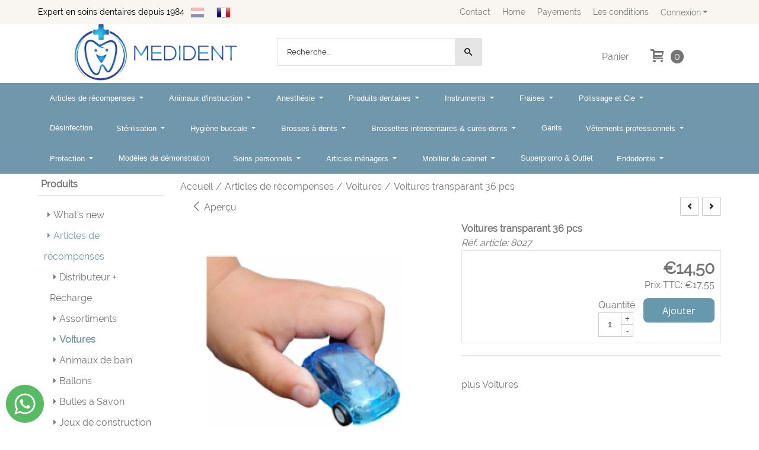

--- FILE ---
content_type: text/html; charset=UTF-8
request_url: https://www.medident.be/fr/articles-de-rcompenses/voitures/voitures-transparant-36-pcs
body_size: 32063
content:
<!DOCTYPE html> <html lang="fr" class="no-js"> <head> <meta http-equiv="content-type" content="text/html; charset=utf-8"/> <meta name="description" content=""/> <meta name="robots" content="index,follow"> <meta name="viewport" content="width=device-width, initial-scale=1, user-scalable=yes, maximum-scale=5" /> <title>Voitures transparant 36 pcs - Medident dental depot sinds 1984</title> <base href="https://www.medident.be/"/> <link rel="dns-prefetch" href="https://fonts.gstatic.com/"> <link rel="dns-prefetch" href="https://cdn.shoptrader.com/"> <link rel="dns-prefetch" href="https://connect.facebook.net/"> <link rel="prefetch" href="/images/fonts/open_sans_regular.ttf" fetchpriority="high"> <link rel="prefetch" href="/images/fonts/raleway_regular.ttf" fetchpriority="high"> <link rel="icon" href="https://www.medident.be/images/faviconimages/Medidentlogonieuw.jpg" type="image/x-icon"> <link rel="shortcut icon" type="image/x-icon" href="https://www.medident.be/images/faviconimages/Medidentlogonieuw.jpg"/> <link rel="canonical" href="https://www.medident.be/fr/articles-de-rcompenses/voitures/voitures-transparant-36-pcs"/> <link rel="alternate" hreflang="nl" href="https://www.medident.be/beloning-motivatie/autos/autootje-transparant-36-st"/> <link rel="alternate" hreflang="x-default" href="https://www.medident.be/beloning-motivatie/autos/autootje-transparant-36-st"/> <link rel="alternate" hreflang="fr" href="https://www.medident.be/fr/articles-de-rcompenses/voitures/voitures-transparant-36-pcs"/> <script>
        window.translations = {
                        PRODUCT_CARD_ARIA_LABEL: 'Produit: ',
            PRODUCT_PRIJS_ARIA_LABEL: 'Prix: ',
                        SHOPPING_CART_BUTTON_ARIA_LABEL_1: 'Ajouter ',
            SHOPPING_CART_BUTTON_ARIA_LABEL_2: ' au panier',
            PRODUCT_PRIJS_KORTING_ARIA_LABEL_1: 'Par',
            PRODUCT_PRIJS_KORTING_ARIA_LABEL_2: ' pour ',
                        SHOPPINGCART_ARIA_LIVE_QUANTITY_UPDATE_MESSAGE_BEGIN: 'Quantité de',
            SHOPPINGCART_ARIA_LIVE_QUANTITY_INCREASE_MESSAGE: 'a été augmenté à',
            SHOPPINGCART_ARIA_LIVE_QUANTITY_DECREASE_MESSAGE: 'a été diminué à',
            SHOPPINGCART_ARIA_LIVE_DELETE_PRODUCT_MESSAGE: 'a été retiré du panier.',
            SHOPPINGCART_ARIA_LIVE_QUANTITY_REFRESH_MESSAGE: 'a été mis à jour à'
        };
    </script> <style>
            @font-face{font-family:'Open Sans';font-style:normal;font-weight:400;size-adjust:100%;src:local('Open Sans'),local('OpenSans'),url(/images/fonts/open_sans_regular.ttf) format('truetype');font-display:swap}@font-face{font-family:'Raleway';font-style:normal;font-weight:400;size-adjust:100%;src:local('Raleway'),local('Raleway'),url(/images/fonts/raleway_regular.ttf) format('truetype');font-display:swap}.wishlist_button{width:100%;height:15px}@media screen and (min-width:963px){div#column_left,div#column_right{position:relative;float:left;width:20%}div.wrapper.content div#content.col_left,div.wrapper.content div#content.col_right{position:relative;float:left;width:-moz-calc(80% - 10px);width:-webkit-calc(80% - 10px);width:calc(80% - 10px)}div.wrapper.content.col_left.col_right div#content{position:relative;float:left;margin-left:10px;margin-right:10px;width:-moz-calc(60% - 20px);width:-webkit-calc(60% - 20px);width:calc(60% - 20px)}}@media screen and (max-width:479px) and (min-width:120px){div.wrapper.content div.categories.mobile_products__cols--1,div.wrapper.content div.products_gallery_row.mobile_products__cols--1{margin:0 auto;margin-bottom:10px;width:-moz-calc(100% - 5px);width:-webkit-calc(100% - 5px);width:calc(100% - 5px)}div.wrapper.content div.categories.mobile_products__cols--2,div.wrapper.content div.products_gallery_row.mobile_products__cols--2{margin-right:10px;margin-bottom:10px;width:-moz-calc(50% - 13px);width:-webkit-calc(50% - 13px);width:calc(50% - 13px)}div.wrapper.content.productsHasBorder div.categories.mobile_products__cols--2,div.wrapper.content.productsHasBorder div.products_gallery_row.mobile_products__cols--2{margin-right:6px;margin-bottom:6px;width:-moz-calc(50% - 16px);width:-webkit-calc(50% - 16px);width:calc(50% - 16px)}}@media screen and (min-width:120px) and (max-width:479px){div.wrapper.content div.categories:nth-child(2n),div.wrapper.content div.products_gallery_row:nth-child(2n){margin-right:0}}@media screen and (min-width:120px) and (max-width:724px){div#content,div#menu,div.container{margin:0 auto;position:relative}}@media screen and (min-width:120px) and (max-width:724px){div#content{width:-moz-calc(100% - 20px);width:-webkit-calc(100% - 20px);width:calc(100% - 20px)}}@media screen and (min-width:725px) and (max-width:962px){div#content{position:relative;margin:0 auto;width:-moz-calc(100% - 20px);width:-webkit-calc(100% - 20px);width:calc(100% - 20px)}}div.categories,div.products_gallery_row,div.products_lijst_row{padding:4px;position:relative;float:left}div.categories_imagecontainer,div.products_gallery_row_imagecontainer,div.products_lijst_row_imagecontainer{position:relative;text-align:center}div.layover{position:absolute;top:0;left:0;right:0;margin:auto;text-align:center;z-index:5;height:100%;width:100%}.products_gallery_row_imagecontainer.vierkant,.categories_imagecontainer.vierkant,.vierkant div.layover{aspect-ratio:auto 1 / 1}.products_gallery_row_imagecontainer.langwerpig,.categories_imagecontainer.langwerpig,.langwerpig div.layover{aspect-ratio:auto 209 / 250}@media screen and (min-width:120px) and (max-width:724px){.productinfo_imagecontainer{--container__width:100}}@media screen and (min-width:280px) and (max-width:724px){.productinfo_imagecontainer{--container__width:260}}@media screen and (min-width:320px) and (max-width:724px){.productinfo_imagecontainer{--container__width:300}}@media screen and (min-width:360px) and (max-width:724px){.productinfo_imagecontainer{--container__width:340}}@media screen and (min-width:375px) and (max-width:724px){.productinfo_imagecontainer{--container__width:355}}@media screen and (min-width:390px) and (max-width:724px){.productinfo_imagecontainer{--container__width:370}}@media screen and (min-width:414px) and (max-width:724px){.productinfo_imagecontainer{--container__width:394}}@media screen and (min-width:428px) and (max-width:724px){.productinfo_imagecontainer{--container__width:408}}@media screen and (min-width:476px) and (max-width:724px){.productinfo_imagecontainer{--container__width:456}}@media screen and (min-width:725px){.productinfo_imagecontainer{aspect-ratio:1 / 1}}@media screen and (min-width:725px){.productinfo_imagecontainer.product-has-single-image.productimage-has-no-thumbnail{aspect-ratio:5 / 4}}
/*!*.productinfo_imagecontainer #owl-carousel-big.owl-loaded .owl-dots,*!*/
 @media screen and (max-width:724px){.productinfo_imagecontainer{--productinfo-owl-dots__height:40;--productinfo-owl-thumbnails__height:80;--productinfo-owl-dots-and-thumbnails__height:120}.productinfo_imagecontainer{--productinfo-product-image__width:var(--container__width);--productinfo-product-image__height:var(--container__width)}.productinfo_imagecontainer.langwerpig{--langwerpig-aspect-ratio:calc(250 / 209);--productinfo-product-image__height:calc(var(--container__width) * var(--langwerpig-aspect-ratio))}.productinfo_imagecontainer:not(.product-has-single-image):not(.productimage-has-no-thumbnail){aspect-ratio:var(--container__width) / calc(var(--productinfo-product-image__height) + var(--productinfo-owl-dots-and-thumbnails__height))}.productinfo_imagecontainer.product-has-single-image:not(.productimage-has-no-thumbnail){aspect-ratio:var(--container__width) / calc(var(--productinfo-product-image__height) + var(--productinfo-owl-thumbnails__height))}.productinfo_imagecontainer.product-has-single-image.productimage-has-no-thumbnail{aspect-ratio:var(--container__width) / var(--productinfo-product-image__height)}.productinfo_imagecontainer:not(.product-has-single-image) #owl-carousel-big{min-height:calc((var(--productinfo-product-image__height) + var(--productinfo-owl-dots__height)) * 1px)}.productinfo_imagecontainer.product-has-single-image #owl-carousel-big{min-height:calc(var(--productinfo-product-image__height) * 1px)}.productinfo_imagecontainer #owl-carousel-big .owl-dots,.productinfo_imagecontainer #owl-carousel-thumb{transition-delay:.2s;transition-duration:.1s;transition-property:opacity}.productinfo_imagecontainer:has(#owl-carousel-thumb:not(.owl-loaded)) .owl-dots,.productinfo_imagecontainer #owl-carousel-thumb:not(.owl-loaded){opacity:0}}.advanced-search-inner .configuration_tep_meta{margin-bottom:1rem}.lastViewedProduct_image{aspect-ratio:auto 5 / 6}.owl-thumb img{width:auto;height:auto}.lastViewedProduct_image img,.products_gallery_row_imagecontainer img,.categories_imagecontainer img,#mobile_menu_logo img,#preview img{width:auto;height:auto}#breadcrums span{display:inline-block;margin-bottom:5px}#breadcrums a{float:left}#breadcrums span.raquo,#breadcrums span.space{float:left;margin:0 5px}@media screen and (max-width:768px){#breadcrums.breadcrumbs_mobile_inline{width:100%;overflow:hidden}.breadcrumbs_mobile_inline{margin-bottom:16px}#breadcrums.breadcrumbs_mobile_inline .breadcrumbs-listing{display:flex;overflow-x:auto;white-space:nowrap;-webkit-overflow-scrolling:touch;-ms-overflow-style:none;scrollbar-height:none;scrollbar-width:none}#breadcrums.breadcrumbs_mobile_inline .breadcrumbs-listing::-webkit-scrollbar{display:none}}div#productinfo_previous_next{position:relative;margin-bottom:10px;text-align:right}div#productinfo_previous_next ul li{position:relative;display:block;float:right;margin:0 0 0 5px}div#productinfo_previous_next ul li.listing{position:relative;display:block;float:left;margin:4px 0 0 5px}div#productinfo_previous_next ul li.next a,div#productinfo_previous_next ul li.previous a{display:inline-block;padding:3px;-webkit-border-radius:5px;-moz-border-radius:5px;border-radius:5px}div#productinfo_previous_next ul li a span{display:inline-block;text-indent:-9999px}div.sortby{position:relative;padding:10px 0;height:25px;line-height:25px}div.products_display_count{position:relative;float:left}div.product-listing-sorting{position:relative;float:right}div.product-listing-sorting input.submit-btn{display:none}@media screen and (min-width:120px) and (max-width:724px){div.sortby{height:auto}div.halfwidth,div.products_display_count{position:relative;float:left}div.product-listing-sorting{position:relative;float:right}div.product-listing-sorting select{width:100px}div#productinfo_left,div#productinfo_right,productinfo_left_and_right{position:relative;float:none;width:100%}}@media screen and (min-width:1200px){div.wrapper.bigScreen div#productinfo_left{position:relative;float:left;width:46%}div.wrapper.bigScreen div#productinfo_right{position:relative;float:right;margin-left:4%;width:48%}div.wrapper.no_col div#PRODUCT_INFO_PRICE_BOX div#productinfo_price_box_left{position:relative;float:left;width:50%}div.wrapper.no_col div#PRODUCT_INFO_PRICE_BOX div#productinfo_price_buttons_right{position:relative;float:right;width:100%}div.wrapper.no_col div#PRODUCT_INFO_PRICE_BOX div#productinfo_price_box_right{position:relative;float:right;width:50%}}.products_gallery_row_imagecontainer,.categories_imagecontainer,div.layover{width:-moz-available;width:-webkit-fill-available}.div_product_counter.products_gallery_row{display:flex;flex-direction:column;flex-wrap:wrap}.products_gallery_row_name{flex:1 1 auto;width:100%}.page_placeholder_layover,#wishlist_popup,#mobile_menu_container,#quickview_overlay,#quickview_holder,.floating_basket_wrapper,.mobile_menu_search_bar{display:none}.mobile_menu_open{display:block!important}div.clear{clear:both}.box-disabled{display:none}div.wrapper.full{width:100%}div#footer,div#header,div#menu,div#menu_top,div#menu_top_standaard{position:relative;margin:0 auto}*,a img{border:0}article,aside,code,details,figcaption,figure,footer,header,hgroup,menu,nav,pre,section{display:block}a img,img{max-width:100%}#mobile_menu_container.contains_submenu #mobile_menu.mobile_menu_open #cols_mobile #categories{display:flex;flex-direction:column;justify-content:space-between;min-height:calc(100vh - 70px)}.sub-menu-mobile{margin:0 .5rem}.sub-menu-mobile__top-menu-content{background-color:rgb(0 0 0 / .05);margin-top:2rem;margin-bottom:8px}.sub-menu-mobile__top-menu-content .top_menu li[class*="item"]{display:block;padding:0 10px;height:50px;line-height:50px;color:#333;cursor:pointer}.sub-menu-mobile__top-menu-content .top_menu li[class*="item"]{display:block;padding:0 10px;height:50px;line-height:50px;color:#333;cursor:pointer}.sub-menu-mobile__top-menu-content .top_menu li[class*="item"]:not(:last-of-type){border-bottom:1px solid rgb(0 0 0 / .075)}.sub-menu-mobile__social-media-items .menu-top-content__social-media-items{font-size:1.5em}.sub-menu-mobile__social-media-items .menu-top-content__social-media-items a:not(:first-of-type){margin-left:.5rem}.menu_top_content img,.header_bottom img,#owl-carousel-homepage img,.bottom_footer img,.box_content img,#PRODUCT_INFO_DESCRIPTION_BOX img,.price_box img,#blog img,.changetable img{height:auto}*{padding:0;margin:0}a,a i[class^=icon-]{text-decoration:none}input.general_input_field{padding:0 5px;border:1px solid #d9d9d9;-webkit-border-radius:5px;-moz-border-radius:5px;border-radius:5px;height:25px}div.account-icon,div.menu-icon,div.search-icon,div.shopping-icon{top:4px;height:40px;line-height:40px;font-size:24px;text-align:center;position:relative;cursor:pointer}@media screen and (min-width:120px) and (max-width:962px){div.wrapper.full.fixed.menu_top,div.wrapper.header,div.wrapper.header_bottom{position:relative!important}div.wrapper{position:relative;float:none;width:100%}div#menu ul.parent,div.wrapper.menu_top{display:none}div.menu-icon,div.search-icon,div.shopping-icon{display:block}div#column_left,div#column_right,div.wrapper:not(.menu) div.hide_searchbox{display:none}div#menu{height:50px;position:relative;margin:0 auto;width:100%}div.searchbox,div.searchbox input.searchInput{box-shadow:none!important;float:left!important;height:40px!important;position:relative!important}div.searchbox{background:#fff0!important;border:0!important;border-radius:0!important;left:0!important;margin:0 0 0 10px!important;padding:0!important;right:0!important;top:5px!important;width:calc(100% - 166px)!important}div.searchbox input.searchInput{border-radius:0;padding:0 5px!important;width:calc(100% - 53px)!important}div.searchbox button.searchSubmit,div.searchbox span.searchSubmit{border:0!important;box-shadow:none!important;height:40px!important;width:40px!important}div.searchbox span.searchSubmit{background:#fff;color:#000;cursor:pointer!important;display:inline-block!important;padding:0!important;position:relative!important;text-align:center!important}div.searchbox button.searchSubmit{background:#fff0;border-radius:0;font-size:18px;left:0!important;margin:0!important;position:absolute!important;top:2px!important}div#menu>.searchbox{display:none!important}div#shoppingcart div.form_section{width:100%}div.menu-icon{margin-left:20px;float:left}div.account-icon,div.search-icon,div.shopping-icon{margin-right:5px;margin-left:5px;float:right;width:30px}div.menu-icon span.icon-menu7{position:relative}div.menu-icon span.text-menu7{bottom:3px;font-size:12px;height:10px;left:0;line-height:10px;position:absolute;width:40px}}@media screen and (min-width:963px){div#mobile_menu,div.header_mobile_logo,div.search-icon{display:none}}@media screen and (min-width:1200px){div#mobile_menu_logo,div.account-icon,div.menu-icon,div.search-icon,div.shopping-icon{display:none}div.container{position:relative;margin:0 auto;padding-top:10px;padding-bottom:10px}div.wrapper.wideScreen div#footer,div.wrapper.wideScreen div#header,div.wrapper.wideScreen div#menu_top,div.wrapper:not(.full).wideScreen{position:relative;margin:0 auto;width:1200px}div.wrapper.bigScreen div#footer,div.wrapper.bigScreen div#header,div.wrapper.bigScreen div#menu_top,div.wrapper:not(.full).bigScreen,div.wrapper.bigScreen div#menu_full div#menu{position:relative;margin:0 auto;width:98%}div.wrapper.smallScreen div#footer,div.wrapper.smallScreen div#header,div.wrapper.smallScreen div#menu_top,div.wrapper:not(.full).smallScreen{position:relative;margin:0 auto;width:963px}div.wrapper.smallScreen.menuHasBorder.menu div#menu,div.wrapper.smallScreen.menuHasBorder.menu div#menu div.dropdown_menu_horizontaal,div.wrapper.smallScreen.menuHasBorder.menu div#menu>ul>li:hover>div.dropdown_menu_horizontaal{width:961px}div.wrapper.smallScreen.menu div#menu,div.wrapper.smallScreen.menu div#menu div.dropdown_menu_horizontaal,div.wrapper.smallScreen.menu div#menu>ul>li:hover>div.dropdown_menu_horizontaal{width:963px}div.wrapper.wideScreen.menuHasBorder.menu div#menu,div.wrapper.wideScreen.menuHasBorder.menu div#menu div.dropdown_menu_horizontaal,div.wrapper.wideScreen.menuHasBorder.menu div#menu>ul>li:hover>div.dropdown_menu_horizontaal{width:1198px}div.wrapper.wideScreen.menu div#menu,div.wrapper.wideScreen.menu div#menu div.dropdown_menu_horizontaal,div.wrapper.wideScreen.menu div#menu>ul>li:hover>div.dropdown_menu_horizontaal{width:1200px}div#menu ul.parent{display:block}div.wrapper.content.no_col.same_background div.container{padding-left:0;padding-right:0}div.wrapper.content.no_col div.container{padding-left:10px;padding-right:10px}div.wrapper.content.no_col div#content{position:relative;width:100%}div.searchbox{margin-top:13px;width:160px}div.searchbox input.searchInput{width:120px}div.contentBlock,div.w25,div.w33,div.w50,div.w66,div.w75{float:left}div.w25{width:-moz-calc(25% - 7.5px);width:-webkit-calc(25% - 7.5px);width:calc(25% - 7.5px)}div.w33{width:-moz-calc(33.33% - 6.66px);width:-webkit-calc(33.33% - 6.66px);width:calc(33.33% - 6.66px)}div.w50{width:-moz-calc(50% - 5px);width:-webkit-calc(50% - 5px);width:calc(50% - 5px)}div.w66{width:-moz-calc(66.66% - 3.33px);width:-webkit-calc(66.66% - 3.33px);width:calc(66.66% - 3.33px)}div.w75{width:-moz-calc(75% - 2.5px);width:-webkit-calc(75% - 2.5px);width:calc(75% - 2.5px)}div.w100{float:none;width:-moz-calc(100%);width:-webkit-calc(100%);width:calc(100%);margin-right:0}}@media screen and (min-width:1367px){div.wrapper.bigScreen div#footer,div.wrapper.bigScreen div#header,div.wrapper.bigScreen div#menu_top,div.wrapper:not(.full).bigScreen,div.wrapper.bigScreen div#menu_full div#menu{position:relative;margin:0 auto;width:80%}}div.wrapper.full.fixed.menu_top{position:fixed;top:0;left:0;height:40px;width:100%}div#menu_top,div#menu_top>ul,div#menu_top>ul>li{position:relative}div.wrapper.menu_top{z-index:7779}div.wrapper.menu{z-index:1000}div#menu_top_content{position:relative;float:left;height:40px;line-height:40px}div#menu_top{height:40px}div#menu_top>ul{float:right}div#inner_menu ul li,div#menu_top>ul>li,div.languages_controller ul li{float:left;list-style:none}div#menu_top ul li{padding:0 10px}div#menu_top ul li.login-button{padding:0 20px 0 10px}div#menu_top ul li.login-button>a>i{right:5px}div#menu_top>ul,div.languages_controller ul{line-height:40px}div#menu_top li#logged-in-bar>span.logout{margin-left:10px}body.logged-in ul.top_menu>li>a[href$="create_account.php"]{display:none}.clearfix:after,div#menu_top:after,div.configuration_tep_meta:after,div.menu_top:after,div.tep_meta_continue:after,div.tep_meta_general:after{content:".";display:block;height:0;clear:both;visibility:hidden}div#loggedin-bar,div#login-bar,div.ac_results{-moz-border-radius-bottomright:5px;-moz-border-radius-bottomleft:5px}div#loggedin-bar,div.ac_results{-webkit-border-bottom-right-radius:5px;-webkit-border-bottom-left-radius:5px;border-bottom-right-radius:5px;border-bottom-left-radius:5px}div#mobile_menu_logo{width:calc(100% - 200px);position:relative;float:right;text-align:center;height:50px}div#mobile_menu_logo img{height:42px;margin:2px 0}div.wrapper.header img,div.wrapper.header_bottom img{max-width:100%;vertical-align:top}div.header_mobile_logo{position:relative;margin:0 auto;padding-top:10px;text-align:center}div.searchbox{position:relative;float:right;height:33px;width:160px;font-size:16px;line-height:18px;color:#000}div.searchbox input.searchInput{position:relative;float:left;height:25px;border:0;-webkit-border-radius:0;-moz-border-radius:0;border-radius:0;color:#000}div.searchbox input.searchInput:-webkit-input-placeholder{color:#000;opacity:1}div.searchbox input.searchInput:-moz-placeholder{color:#000;opacity:1}div.searchbox input.searchInput:-ms-input-placeholder{color:#000;opacity:1}div.searchbox span.searchSubmit{background:#fff;display:inline-block;position:relative;text-align:center;font-size:16px;height:25px;color:#000}div.searchbox button.searchSubmit{border:0;background:0 0;border-radius:0;height:25px;width:25px}div.basket_wrapper{display:block;position:relative;margin-top:5px;margin-left:5px;height:30px;float:right;z-index:7780;-webkit-border-radius:5px;-moz-border-radius:5px;border-radius:5px}div.basket_wrapper .loading{height:100px}div.basket_wrapper:hover{-webkit-border-radius:5px;-webkit-border-bottom-right-radius:0;-webkit-border-bottom-left-radius:0;-moz-border-radius:5px;-moz-border-radius-bottomright:0;-moz-border-radius-bottomleft:0;border-radius:5px 5px 0 0}div.basket_wrapper:hover div.floating_basket_wrapper{position:absolute;display:block;top:30px;right:0;width:375px;-webkit-border-radius:5px;-webkit-border-top-right-radius:0;-moz-border-radius:5px;-moz-border-radius-topright:0;border-radius:5px 0 5px 5px}div.cart_content span.icon{position:absolute;top:5px;right:8px;font-size:20px}div.cart_content span.quantity{position:absolute;top:3px;right:0;line-height:18px;padding:0 5px;height:18px;text-align:center;-webkit-border-radius:10px;-moz-border-radius:10px;border-radius:10px}div.cart_content span.no-icon.quantity{top:6px}div.load_cart_content{position:relative;display:block;float:right;height:15px;right:6px;width:15px;top:7px;background:url(../cart_content_loader.gif) no-repeat!important}div.cart_content{position:relative;margin:0 5px;line-height:30px;height:30px;float:right;font-weight:700;background-repeat:repeat-x}div.cart_content span.shopping_cart_text{position:relative;margin-left:5px;margin-right:50px}.home_page_listing{display:flex;-webkit-flex-wrap:wrap;flex-wrap:wrap}.product_info_manuals{margin:0 0 10px 0}body{background:#fff;background-image:none;background-position:center center;background-repeat:no-repeat;background-attachment:fixed}body,span.text,.item_level_1{font-family:Raleway;font-size:16px;line-height:24px}div.wrapper.smallScreen.header,div.wrapper.wideScreen.header,div.wrapper.bigScreen.header{background:#fff}@media screen and (min-width:120px) and (max-width:963px){div.wrapper.smallScreen.header,div.wrapper.wideScreen.header,div.wrapper.bigScreen.header{display:none}}div.wrapper.header_bottom,div.wrapper.content{color:#757474}a{color:#757474}div.wrapper.menu_top{background:#F9F5F1}div#loggedin-bar a,div#login-bar a{color:#757474!important}div#loggedin-bar,div#login-bar{background:#fff!important}div.lastViewedProduct_box_container h3,div#filterContainer div.filter-header,#leeftijdcontrole h1,#leeftijdcontrole h2,#content h1,#content h2,#content h3,#content h4,#content h5,#content h6,.box_top,.box_product_name h2,.lastViewedProduct h2,span.content-header{font-family:Raleway;font-size:16px}.item_level_0{font-family:Verdana,Helvetica,Arial,sans;font-size:13px}div#menu_full{background:#7197ac}@media screen and (min-width:963px){div#menu>ul{width:801px}}@media screen and (min-width:1200px){div#menu>ul{width:1038px}}div#menu{background:#7197ac}div.searchbox_mobile span,div#menu_mobile ul li a,div#menu ul li a{color:#fff}@media screen and (min-width:120px) and (max-width:962px){div#menu,div#menu a{background:#fff;color:#757474}}div#menu ul li.active,div#menu ul li.iehover{background:#cbcbcb}div#menu ul li.active a,div#menu ul li.iehover a{color:#242424;background:#cbcbcb}#menu>ul>li>ul{background:#cbcbcb;color:#242424}div#menu ul li.iehover ul li:hover>a{background:#7197ac;color:#fff}.item_level_1{background:#7197ac}.item_level_2{background:#7197ac}.item_level_3{background:#7197ac}.item_level_4{background:#7197ac}.item_level_5{background:#7197ac}.item_level_6{background:#7197ac}.item_level_7{background:#7197ac}@media screen and (min-width:725px) and (max-width:962px){div.wrapper.overview_products_col_4.content div.categories,div.wrapper.overview_products_col_4.content div.products_gallery_row{position:relative;margin-right:10px;margin-bottom:10px;width:-moz-calc(25% - 15.5px);width:-webkit-calc(25% - 15.5px);width:calc(25% - 15.5px)}div.wrapper.overview_products_col_4.content.productsHasBorder div.categories,div.wrapper.overview_products_col_4.content.productsHasBorder div.products_gallery_row{position:relative;margin-right:7.5px;margin-bottom:7.5px;width:-moz-calc(25% - 16px);width:-webkit-calc(25% - 16px);width:calc(25% - 16px)}div.wrapper.overview_products_col_4.content.productsHasBorder div.categories:nth-child(4n),div.wrapper.overview_products_col_4.content.productsHasBorder div.products_gallery_row:nth-child(4n),div.wrapper.overview_products_col_4 div.categories:nth-child(4n),div.wrapper.overview_products_col_4 div.products_gallery_row:nth-child(4n){margin-right:0}}@media screen and (min-width:963px){div.wrapper.overview_products_col_4.no_col div.categories,div.wrapper.overview_products_col_4.no_col div.products_gallery_row{position:relative;margin-right:10px;margin-bottom:10px;width:-moz-calc(25% - 15.5px);width:-webkit-calc(25% - 15.5px);width:calc(25% - 15.5px)}div.wrapper.overview_products_col_4.productsHasBorder.no_col div.categories,div.wrapper.overview_products_col_4.productsHasBorder.no_col div.products_gallery_row{position:relative;margin-right:8px;margin-bottom:8px;width:-moz-calc(25% - 16px);width:-webkit-calc(25% - 16px);width:calc(25% - 16px)}div.wrapper.overview_products_col_4.productsHasBorder.no_col div.categories:nth-child(4n),div.wrapper.overview_products_col_4.productsHasBorder.no_col div.products_gallery_row:nth-child(4n),div.wrapper.overview_products_col_4.no_col div.categories:nth-child(4n),div.wrapper.overview_products_col_4.no_col div.products_gallery_row:nth-child(4n){margin-right:0}div.wrapper.overview_products_col_4.col_right:not(.col_left) div.categories,div.wrapper.overview_products_col_4.col_left:not(.col_right) div.categories,div.wrapper.overview_products_col_4.col_right:not(.col_left) div.products_gallery_row,div.wrapper.overview_products_col_4.col_left:not(.col_right) div.products_gallery_row{position:relative;margin-right:10.5px;margin-bottom:10.5px;width:-moz-calc(25% - 16px);width:-webkit-calc(25% - 16px);width:calc(25% - 16px)}div.wrapper.overview_products_col_4.productsHasBorder.col_right:not(.col_left) div.categories,div.wrapper.overview_products_col_4.productsHasBorder.col_left:not(.col_right) div.categories,div.wrapper.overview_products_col_4.productsHasBorder.col_right:not(.col_left) div.products_gallery_row,div.wrapper.overview_products_col_4.productsHasBorder.col_left:not(.col_right) div.products_gallery_row{position:relative;margin-right:8px;margin-bottom:8px;width:-moz-calc(25% - 16px);width:-webkit-calc(25% - 16px);width:calc(25% - 16px)}div.wrapper.overview_products_col_4.col_right:not(.col_left) div.categories:nth-child(4n),div.wrapper.overview_products_col_4.col_right:not(.col_left) div.products_gallery_row:nth-child(4n),div.wrapper.overview_products_col_4.col_left:not(.col_right) div.categories:nth-child(4n),div.wrapper.overview_products_col_4.col_left:not(.col_right) div.products_gallery_row:nth-child(4n){float:right;margin-right:0}}#container_promotion_banner{font-family:Raleway;max-width:1160px;border:1px solid #fff;background-color:#fff;margin-bottom:0;margin-top:0}#anchor_promotion_banner{color:#ff6a00;text-align:center}#owl-carousel-homepage .owl-dots .owl-dot.active span,#owl-carousel-homepage .owl-dots .owl-dot:hover span{background:#f29f05!important}div#slider-homepage{max-height:450px}#menu>ul,#menu>ul>li>ul,#menu>ul>li>ul>li>ul{list-style:none;box-sizing:border-box}#menu>ul:after,#menu>ul>li>ul:after,#menu>ul>li>ul>li>ul:after{clear:both}#menu{width:100%}.menu-container{margin:0 auto}#menu img{max-width:100%}#menu-mobile{display:none;padding:20px}#menu-dropdown-icon:before{content:"\f489";font-family:Ionicons;display:none;cursor:pointer;float:right;padding:1.5em 2em;background:#fff;color:#333}#menu>ul{vertical-align:middle;padding:0;position:relative;display:inline-block!important}#menu>ul:after,#menu>ul:before{content:"";display:table}#menu>ul>li{text-align:left;float:left;padding:0;margin:0;line-height:50px}#menu>ul>li a{text-decoration:none;padding:0 10px;display:block}#menu>ul>li>ul{display:none;padding:20px;position:absolute;z-index:99;left:0;width:1200px;margin:0}#menu>ul>li:hover ul{display:inline-block}div.wrapper.wideScreen.menuHasBorder.menu div#menu>ul>li>ul{margin-left:-1px}#menu>ul>li>ul:after,#menu>ul>li>ul:before{content:"";display:table}#menu>ul>li>ul>li{margin:10px 2% 0 0;padding-bottom:0;list-style:none;width:23%;background:0 0;float:left;vertical-align:top}#menu>ul>li>ul>li a{color:#777;padding:0 25px;display:block;border-bottom:1px solid #ccc}#menu>ul>li>ul:not(.normal-sub)>li a{background-color:transparent!important}#menu>ul>li>ul>li>ul{display:block;padding:0;margin:10px 0 0}#menu>ul>li>ul>li>ul:after,#menu>ul>li>ul>li>ul:before{content:"";display:table}#menu>ul>li>ul>li>ul>li{float:left;width:100%;margin:0;font-size:.8em}#menu>ul>li>ul>li>ul>li a{border:0;font-size:14px}#menu>ul>li>ul>li>ul>li:hover a{background:0 0!important;text-decoration:underline}#menu>ul>li>ul.normal-sub{width:300px;padding:0;left:auto}#menu>ul>li>ul.normal-sub>li{width:100%;margin:0}#menu>ul>li>ul.normal-sub>li a{border:0;padding:10px}@media screen and (min-width:963px) and (max-width:1199px){#menu>ul>li>ul{width:963px}div.wrapper.wideScreen.menuHasBorder.menu #menu>ul>li>ul{width:961px}}@media only screen and (max-width:959px){#menu>ul,#menu>ul>li,#menu>ul>li a,#menu>ul>li>ul.normal-sub,.menu-container{width:100%}#menu>ul>li>ul,#menu>ul>li>ul>li>ul{position:relative}.menu-container #menu{display:inline-block}#menu-dropdown-icon:before,#menu-mobile{display:block}#menu-mobile{float:right;padding:20px 20px 0}#menu>ul{display:none!important}#menu .show-on-mobile,#menu>ul>li,#menu>ul>li a{display:block}#menu>ul>li{float:none}#menu>ul>li a{padding:1.5em}#menu>ul>li>ul{padding:0 40px}#menu>ul>li>ul>li{float:none;width:100%;margin-top:20px}#menu>ul>li>ul>li:first-child{margin:0}#menu>ul>li>ul>li>ul>li{float:none}}:root{--max-container-width:1400px}div.wrapper.bigScreen div#footer,div.wrapper.bigScreen div#header,div.wrapper.bigScreen div#menu_top,div.wrapper:not(.full).bigScreen,div.wrapper.bigScreen div#menu_full div#menu,div#slider-homepage.standaard.bigScreen{max-width:var(--max-container-width)}@media screen and (min-width:963px){div.wrapper.bigScreen div#footer,div.wrapper.bigScreen div#header,div.wrapper.bigScreen div#menu_top,div.wrapper:not(.full).bigScreen,div.wrapper.bigScreen div#menu_full div#menu,div#slider-homepage.standaard.bigScreen{width:90%}}.menu-top-content__social-media-items{float:right}.menu-top-content__social-media-items a{background-color:inherit!important;padding:11px .65rem;height:40px;line-height:40px}div.socialmediabar{display:none}.menu-top-content__social-media-items a.facebookbar:hover{color:#1877f2}.menu-top-content__social-media-items a.twitterbar:hover{color:#1da1f2}.menu-top-content__social-media-items a.pinterestbar:hover{color:#bd081c}.menu-top-content__social-media-items a.linkedinbar:hover{color:#0a66c2}.menu-top-content__social-media-items a.instagrambar:hover{color:#c32aa3}.topheader{display:flex;align-items:center}.topheader__column{display:inline-block;width:calc(100% / 3)}input#search{font-family:inherit}.topheader__searchbox{display:inline-block}.topheader__searchbox div.searchbox{margin-top:0}.topheader__searchbox div.searchbox{float:left;height:auto;width:auto;font-size:inherit;line-height:25px}.topheader__searchbox div.searchbox{box-sizing:border-box;border-radius:0}.topheader__searchbox div.searchbox input#search,.topheader__searchbox div.searchbox span.searchSubmit{padding-top:10px;padding-bottom:10px}.topheader__searchbox div.searchbox input#search{padding-left:16px}.topheader__searchbox div.searchbox span.searchSubmit{padding-right:10px;padding-left:10px}.topheader__searchbox,.topheader__searchbox div.searchbox{width:100%}div div.searchbox input.searchInput{width:calc(100% - 66px)}div.basket_wrapper{margin-top:0}div.cart_content span.shopping_cart_text{margin-right:2.5rem}div.cart_content span.icon{position:relative;top:.15em;font-size:1.4em}div.cart_content span.quantity{position:relative;right:auto;top:0;font-weight:400;padding:2px 6px;border-radius:100px}div.cart_content span.no-icon.quantity{top:3px}div.cart_content{line-height:30px;font-weight:500}#menu>ul>li{padding:0}#menu .itemLink{padding:0 20px}div#menu ul.parent{width:100%}
        </style> <link rel="stylesheet" href="/themes/4000/css/abstracts/_print.css" media="print" crossorigin> <link rel="stylesheet" href="/images/css/stApp.css?v=131.29561855306238576036" crossorigin> <script>(function (w, d, s, l, i) {
            w[l] = w[l] || []; w[l].push({
                'gtm.start':
                    new Date().getTime(), event: 'gtm.js'
            }); var f = d.getElementsByTagName(s)[0],
                j = d.createElement(s), dl = l != 'dataLayer' ? '&l=' + l : ''; j.async = true; j.src =
                'https://www.googletagmanager.com/gtm.js?id=' + i + dl; f.parentNode.insertBefore(j, f);
        })(window,document,'script','dataLayer','GTM-KKS7W8Z5');
    </script>
    

    
    
        
        
        
        
        <meta name="twitter:card" content="summary" /> <meta name="twitter:title" content="Voitures transparant 36 pcs - Medident dental depot sinds 1984" /> <meta name="twitter:description" content="" /> <meta name="twitter:image" content="https://www.medident.be/images/productimages/big/8027a.png" /> <meta name="twitter:url" content="https://www.medident.be/fr/articles-de-rcompenses/voitures/voitures-transparant-36-pcs" /> <script type="application/ld+json">{
    "@context": "http://schema.org",
    "@type": "Product",
    "name": "Voitures transparant 36 pcs",
    "mpn": "",
    "sku": "",
    "image": "https://www.medident.be/images/productimages/big/8027a.png",
    "description": "",
    "offers": {
        "@type": "Offer",
        "price": "14.50",
        "priceCurrency": "EUR",
        "url": "https://www.medident.be/fr/articles-de-rcompenses/voitures/voitures-transparant-36-pcs",
        "availability": "https://schema.org/InStock"
    }
}</script>
</head> <body id="st_product" class="fr articles-de-rcompenses voitures voitures-transparant-36-pcs not-logged-in"> <noscript> <iframe src="https://www.googletagmanager.com/ns.html?id=GTM-KKS7W8Z5" height="0" width="0" style="display:none;visibility:hidden"></iframe> </noscript> <a name="body-top"></a> <div class="page_placeholder_layover" id="page_placeholder_layover"> <img src="opc_loader.png" class="opc_loader" alt="opc_loader"/> </div> <div class="opc_melding small"></div><div class="wrapper bigScreen full menu_top"> <div id="menu_top"> <div id="menu_top_content"> <p>Expert en soins dentaires depuis 1984</p> </div> <div id="language"> <div class="languages_controller"> <ul class="language-item-list"> <li class="language-item" id="setlang_ned"> <a class="language-link inactive" title="Nederlands" href="https://www.medident.be/beloning-motivatie/autos/autootje-transparant-36-st"> <img class="language-flag" width="24" height="24" src="images/languageimages/ned.png" alt="Nederlands" /> </a> </li> <li class="language-item" id="setlang_fra"> <a class="language-link active" title="Français" href="https://www.medident.be/fr/articles-de-rcompenses/voitures/voitures-transparant-36-pcs"> <img class="language-flag" width="24" height="24" src="images/languageimages/fra.png" alt="Français" /> </a> </li> </ul> </div> </div> <div class="menu-top-content__social-media-items"> <div class="socialmediabar" style="margin-top: -0px;"> </div> </div> <ul class="login-box"> <li class="login-button"><a href="https://www.medident.be/fr/login.php" >Connexion<i class="icon-arrow-down5"></i></a> <div id="login-bar" class="box-padding-10x box-disabled dropdown-menu"> <form name="login-bar" action="https://www.medident.be/fr/login.php?action=process" method="post" enctype="application/x-www-form-urlencoded" autocomplete="off"> <input type="hidden" name="form_name" value="login-bar"> <div id="login-bar-email-adress"> <input placeholder="mail@mail.fr" type="text" name="email_address" class="general_input_field" autocomplete="username email" /> </div> <div id="login-bar-password"> <input placeholder="" type="password" name="password" class="general_input_field" autocomplete="current-password" /> </div> <div class="login-bar-submit box-textalign-right"> <button type="submit" class="configuration_btn configuration_button configuration_button_general"> <i class="icon-user align-left"></i> <span class="button">Connexion</span> </button> </div> <div id="login-bar-password-forgotten"> <a href="https://www.medident.be/fr/password_forgotten.php" class="user_pass_forgotten">Mot de passe oublié cliquez ici.</a> </div> <div id="login-bar-create-account"> <a href="https://www.medident.be/fr/create_account.php" class="user_create_account">Créer un compte</a> </div> </form> </div> </li> </ul> <ul class="top_menu"> <li class="item1"><a href="https://www.medident.be/fr/contact/" target="_self">Contact</a></li> <li class="item2"><a href="https://www.medident.be/fr/" target="_self">Home</a></li> <li class="item3"><a href="https://www.medident.be/fr/payements/" target="_self">Payements</a></li> <li class="item4"><a href="https://www.medident.be/fr/algemene-voorwaarden/" target="_self">Les conditions</a></li> </ul> <div class="clear"></div> </div> </div><div class="wrapper standaard bigScreen header"> <div id="header" class="topheader"> <div class="topheader__column"> <div class="topheader__logo"> <div class="changetable user_input"> <p><a href="https://www.medident.be"><img src="https://www.medident.be/images/Medidentlogonieuwplat2.jpg" alt="" width="280" height="99"></a></p> <div class="clear"></div> </div> </div> </div> <div class="topheader__column"> <div class="topheader__searchbox"> <div class="searchbox"> <form name="advanced_search" action="https://www.medident.be/fr/advanced_search_result.php" method="get" enctype="application/x-www-form-urlencoded"> <input type="hidden" name="form_name" value="advanced_search"> <input type="hidden" name="search_in_description" value="1"> <input type="hidden" name="Beschrijving" value="1"> <input type="hidden" name="Artikelnaam" value=true> <input type="hidden" name="Ean" value="1"> <input type="hidden" name="Sku" value="1"> <input type="hidden" name="Artikelnummer" value="1"> <input type="hidden" name="Tag" value="0"> <input type="hidden" name="inc_subcat" value="1"> <input name="keywords" type="text" value="" placeholder="Recherche..." class="general_input_field searchInput ac_input search_1" id="search" /> <span class="searchSubmit"><button class="searchSubmit" type="submit"><i class="icon-search3"></i></button></span> <div class="clear"></div> </form> </div> </div> </div> <div class="topheader__column"> <div class="basket_wrapper"> <div class="cart_content"> <a style="position:absolute;inset:0;" href="https://www.medident.be/fr/shopping_cart.php"></a> <span class="shopping_cart_text"><a href="https://www.medident.be/fr/shopping_cart.php">Panier</a></span> <a href="https://www.medident.be/fr/shopping_cart.php"><span class="icon icon-cart2"></span></a> <a href="https://www.medident.be/fr/shopping_cart.php"><span class="quantity" data-bind="text: cartCount"></span></a> </div> <div class="floating_basket_wrapper"> <a class="close_basket_content"></a> <div class="basket_content"> <table data-bind="visible: cartTable().length > 0"> <tbody data-bind="foreach: cartTable"> <tr> <td class="product_image_cell"> <div class="product_image"> <img data-bind="attr: { src: image() }, visible: image_is_base_64() == 0"> <img data-bind="attr: { src: 'data:' + image_mime_type() + ';base64, ' + image() }, visible: image_is_base_64() == 1"> </div> </td> <td class="product_name_cell"> <span data-bind="text: quantity"></span> x <a data-bind="attr: { href: url }, text: name"></a> <span data-bind="foreach: attributes, visible: attributes().length > 0"> <small><i>-&nbsp;<span data-bind="html: option_name() + ' ' + value_name()"></span></i></small><br> </span> <p data-bind="html: $root.currencyFormat.symbolLeft + stAppTools.number_format(parseFloat(total_price()) * parseFloat($root.currencyFormat.value), $root.currencyFormat.decimalPlaces, $root.currencyFormat.decimalPoint, $root.currencyFormat.thousandsPoint) + $root.currencyFormat.symbolRight"></p> </td> <td class="product_price_cell" data-bind="click: $parent.removeProduct"> <i class="icon-bin"></i> </td> </tr> </tbody> </table> <span class="shopping-cart-empty" data-bind="visible: cartTable().length == 0">
            Votre panier est vide
        </span> </div> <div class="clear"></div> <div class="floating_basket_total clearfix newDivClass3"> <span class="floating_basket_total" data-bind="html: cartValue"></span> <a href="https://www.medident.be/fr/shopping_cart.php" class="configuration_btn configuration_button button configuration_button_submit" data-bind="visible: cartTable().length != 0"> <span class="button">
                Passer Á  la caisse
            </span> <i class="icon-arrow-right2 align-right"></i> </a> </div> </div> </div> </div> </div> </div><div id="mobile_menu_overlay"></div> <div id="mobile_menu_container" class=""> <div id="mobile_menu"> <div id="mobile_menu_info"> <div id="mobile_menu_close" class="icon-cross"></div> <div class="search-icon"> <a><span class="icon-search"></span></a> </div> <div id="mobile_menu_shopping_cart" class="mobile_menu_navigation_items"><a href="https://www.medident.be/fr/shopping_cart.php"><span class="icon-basket"></span></a></div> <div id="mobile_menu_account" class="mobile_menu_navigation_items"> <a href="https://www.medident.be/fr/account.php"><span class="icon-user"></span></a> </div> <div id="mobile_menu_logo"> <img src="/images/shoplogoimages/Medidentlogonieuwplat2.jpg"> </div> <div class="clear"></div> </div> <div class="mobile_menu_search_bar"> <div class="mobile_searchbox"> <form name="advanced_search" action="https://www.medident.be/fr/advanced_search_result.php" method="get" enctype="application/x-www-form-urlencoded"> <input type="hidden" name="form_name" value="advanced_search"> <input type="hidden" name="search_in_description" value="1"> <input type="hidden" name="inc_subcat" value="1"> <input name="keywords" type="text" value="" placeholder="Recherche..." class="searchInput ac_input search_1 mobile_search" id="sqr_mobile_menu_search"/> <span class="searchSubmit"><button class="searchSubmit" type="submit"><i class="icon-search3"></i></button></span> <div class="clear"></div> </form> </div> </div> <div id="cols_mobile"> <div id="language"> <div class="languages_controller"> <ul class="language-item-list"> <li class="language-item" id="setlang_ned"> <a class="language-link inactive" title="Nederlands" href="https://www.medident.be/beloning-motivatie/autos/autootje-transparant-36-st"> <img class="language-flag" width="24" height="24" src="images/languageimages/ned.png" alt="Nederlands" /> </a> </li> <li class="language-item" id="setlang_fra"> <a class="language-link active" title="Français" href="https://www.medident.be/fr/articles-de-rcompenses/voitures/voitures-transparant-36-pcs"> <img class="language-flag" width="24" height="24" src="images/languageimages/fra.png" alt="Français" /> </a> </li> </ul> </div> </div> <div id="categories" class="box box-bordercolor categories_box mobile_box"> <div class="box_content"> <li class="menu-header home parent-item" id="dmrp_0"> <span class="item"> <a href="/">Home</a> </span> </li> <li class="menu-header what's_new parent-item" id="dmm_889222"> <span class="item"> <a href="https://www.medident.be/fr/whats-new/">What's new</a> </span> </li> <li class="menu-header articles_de_récompenses parent-item" id="dmm_889242"> <span class="item"> <a href="https://www.medident.be/fr/articles-de-rcompenses/">Articles de récompenses</a> </span> <i class="expand icon-arrow-right4"></i></li><ul class="menu-content"> <li class="menu-header" id="dmrp_889254"> <span class="item"> <a href="https://www.medident.be/fr/articles-de-rcompenses/distributeur--rcharge/" target=""> <span class="expanding icon-arrow-right5" style="margin-left: 0px; margin-right: 6px; font-size: 12px;"></span>
                                    Distributeur + Récharge
                                </a> </span> </li> <li class="menu-header" id="dmrp_97"> <span class="item"> <a href="https://www.medident.be/fr/articles-de-rcompenses/assortiments/" target=""> <span class="expanding icon-arrow-right5" style="margin-left: 0px; margin-right: 6px; font-size: 12px;"></span>
                                    Assortiments
                                </a> </span> </li> <li class="menu-header" id="dmrp_98"> <span class="item"> <a href="https://www.medident.be/fr/articles-de-rcompenses/voitures/" target=""> <span class="expanding icon-arrow-right5" style="margin-left: 0px; margin-right: 6px; font-size: 12px;"></span>
                                    Voitures
                                </a> </span> </li> <li class="menu-header" id="dmrp_889178"> <span class="item"> <a href="https://www.medident.be/fr/articles-de-rcompenses/animaux-de-bain/" target=""> <span class="expanding icon-arrow-right5" style="margin-left: 0px; margin-right: 6px; font-size: 12px;"></span>
                                    Animaux de bain
                                </a> </span> </li> <li class="menu-header" id="dmrp_122"> <span class="item"> <a href="https://www.medident.be/fr/articles-de-rcompenses/ballons/" target=""> <span class="expanding icon-arrow-right5" style="margin-left: 0px; margin-right: 6px; font-size: 12px;"></span>
                                    Ballons
                                </a> </span> </li> <li class="menu-header" id="dmrp_99"> <span class="item"> <a href="https://www.medident.be/fr/articles-de-rcompenses/bulles-a-savon/" target=""> <span class="expanding icon-arrow-right5" style="margin-left: 0px; margin-right: 6px; font-size: 12px;"></span>
                                    Bulles a Savon
                                </a> </span> </li> <li class="menu-header" id="dmrp_125"> <span class="item"> <a href="https://www.medident.be/fr/articles-de-rcompenses/jeux-de-construction/" target=""> <span class="expanding icon-arrow-right5" style="margin-left: 0px; margin-right: 6px; font-size: 12px;"></span>
                                    Jeux de construction
                                </a> </span> </li> <li class="menu-header" id="dmrp_95"> <span class="item"> <a href="https://www.medident.be/fr/articles-de-rcompenses/motif-dents/" target=""> <span class="expanding icon-arrow-right5" style="margin-left: 0px; margin-right: 6px; font-size: 12px;"></span>
                                    Motif Dents
                                </a> </span> </li> <li class="menu-header" id="dmrp_126"> <span class="item"> <a href="https://www.medident.be/fr/articles-de-rcompenses/figures-animaux/" target=""> <span class="expanding icon-arrow-right5" style="margin-left: 0px; margin-right: 6px; font-size: 12px;"></span>
                                    Figures animaux
                                </a> </span> </li> <li class="menu-header" id="dmrp_127"> <span class="item"> <a href="https://www.medident.be/fr/articles-de-rcompenses/diplomes/" target=""> <span class="expanding icon-arrow-right5" style="margin-left: 0px; margin-right: 6px; font-size: 12px;"></span>
                                    Diplômes
                                </a> </span> </li> <li class="menu-header" id="dmrp_100"> <span class="item"> <a href="https://www.medident.be/fr/articles-de-rcompenses/gobelets/" target=""> <span class="expanding icon-arrow-right5" style="margin-left: 0px; margin-right: 6px; font-size: 12px;"></span>
                                    Gobelets
                                </a> </span> </li> <li class="menu-header" id="dmrp_101"> <span class="item"> <a href="https://www.medident.be/fr/articles-de-rcompenses/photo-camera/" target=""> <span class="expanding icon-arrow-right5" style="margin-left: 0px; margin-right: 6px; font-size: 12px;"></span>
                                    Photo camera
                                </a> </span> </li> <li class="menu-header" id="dmrp_889330"> <span class="item"> <a href="https://www.medident.be/fr/articles-de-rcompenses/halloween/" target=""> <span class="expanding icon-arrow-right5" style="margin-left: 0px; margin-right: 6px; font-size: 12px;"></span>
                                    Halloween
                                </a> </span> </li> <li class="menu-header" id="dmrp_102"> <span class="item"> <a href="https://www.medident.be/fr/articles-de-rcompenses/yoyos/" target=""> <span class="expanding icon-arrow-right5" style="margin-left: 0px; margin-right: 6px; font-size: 12px;"></span>
                                    Yoyo's
                                </a> </span> </li> <li class="menu-header" id="dmrp_103"> <span class="item"> <a href="https://www.medident.be/fr/articles-de-rcompenses/bijoux-pour-enfants/" target=""> <span class="expanding icon-arrow-right5" style="margin-left: 0px; margin-right: 6px; font-size: 12px;"></span>
                                    Bijoux pour enfants
                                </a> </span> </li> <li class="menu-header" id="dmrp_889218"> <span class="item"> <a href="https://www.medident.be/fr/articles-de-rcompenses/marbres/" target=""> <span class="expanding icon-arrow-right5" style="margin-left: 0px; margin-right: 6px; font-size: 12px;"></span>
                                    Marbres
                                </a> </span> </li> <li class="menu-header" id="dmrp_113"> <span class="item"> <a href="https://www.medident.be/fr/articles-de-rcompenses/lollypops/" target=""> <span class="expanding icon-arrow-right5" style="margin-left: 0px; margin-right: 6px; font-size: 12px;"></span>
                                    Lollypops
                                </a> </span> </li> <li class="menu-header" id="dmrp_104"> <span class="item"> <a href="https://www.medident.be/fr/articles-de-rcompenses/buttons/" target=""> <span class="expanding icon-arrow-right5" style="margin-left: 0px; margin-right: 6px; font-size: 12px;"></span>
                                    Buttons
                                </a> </span> </li> <li class="menu-header" id="dmrp_105"> <span class="item"> <a href="https://www.medident.be/fr/articles-de-rcompenses/masques/" target=""> <span class="expanding icon-arrow-right5" style="margin-left: 0px; margin-right: 6px; font-size: 12px;"></span>
                                    Masques
                                </a> </span> </li> <li class="menu-header" id="dmrp_106"> <span class="item"> <a href="https://www.medident.be/fr/articles-de-rcompenses/otto-le-our/" target=""> <span class="expanding icon-arrow-right5" style="margin-left: 0px; margin-right: 6px; font-size: 12px;"></span>
                                    Otto le Our
                                </a> </span> </li> <li class="menu-header" id="dmrp_128"> <span class="item"> <a href="https://www.medident.be/fr/articles-de-rcompenses/sabliers/" target=""> <span class="expanding icon-arrow-right5" style="margin-left: 0px; margin-right: 6px; font-size: 12px;"></span>
                                    Sabliers
                                </a> </span> </li> <li class="menu-header" id="dmrp_121"> <span class="item"> <a href="https://www.medident.be/fr/articles-de-rcompenses/poupes/" target=""> <span class="expanding icon-arrow-right5" style="margin-left: 0px; margin-right: 6px; font-size: 12px;"></span>
                                    Poupées
                                </a> </span> </li> <li class="menu-header" id="dmrp_129"> <span class="item"> <a href="https://www.medident.be/fr/articles-de-rcompenses/porte-monay/" target=""> <span class="expanding icon-arrow-right5" style="margin-left: 0px; margin-right: 6px; font-size: 12px;"></span>
                                    Porte-monnaies
                                </a> </span> </li> <li class="menu-header" id="dmrp_107"> <span class="item"> <a href="https://www.medident.be/fr/articles-de-rcompenses/puzle/" target=""> <span class="expanding icon-arrow-right5" style="margin-left: 0px; margin-right: 6px; font-size: 12px;"></span>
                                    Puzle
                                </a> </span> </li> <li class="menu-header" id="dmrp_889262"> <span class="item"> <a href="https://www.medident.be/fr/articles-de-rcompenses/peinture-et-bricolage/" target=""> <span class="expanding icon-arrow-right5" style="margin-left: 0px; margin-right: 6px; font-size: 12px;"></span>
                                    Peinture et bricolage
                                </a> </span> </li> <li class="menu-header" id="dmrp_108"> <span class="item"> <a href="https://www.medident.be/fr/articles-de-rcompenses/ecrire--dessins/" target=""> <span class="expanding icon-arrow-right5" style="margin-left: 0px; margin-right: 6px; font-size: 12px;"></span>
                                    Ecrire & Dessins
                                </a> </span> <i class="expand icon-arrow-right4"></i></li><ul class="menu-content"> <li class="menu-header" id="dmrp_130"> <span class="item"> <a href="https://www.medident.be/fr/articles-de-rcompenses/ecrire--dessins/boekjes/" target=""> <span class="expanding icon-arrow-right5" style="margin-left: 12px; margin-right: 6px; font-size: 12px;"></span>
                                    Boekjes
                                </a> </span> </li> <li class="menu-header" id="dmrp_132"> <span class="item"> <a href="https://www.medident.be/fr/articles-de-rcompenses/ecrire--dessins/craies/" target=""> <span class="expanding icon-arrow-right5" style="margin-left: 12px; margin-right: 6px; font-size: 12px;"></span>
                                    Craies & tableaux
                                </a> </span> </li> <li class="menu-header" id="dmrp_136"> <span class="item"> <a href="https://www.medident.be/fr/articles-de-rcompenses/ecrire--dessins/gommes/" target=""> <span class="expanding icon-arrow-right5" style="margin-left: 12px; margin-right: 6px; font-size: 12px;"></span>
                                    Gommes
                                </a> </span> </li> <li class="menu-header" id="dmrp_889179"> <span class="item"> <a href="https://www.medident.be/fr/articles-de-rcompenses/ecrire--dessins/kits-dcriture/" target=""> <span class="expanding icon-arrow-right5" style="margin-left: 12px; margin-right: 6px; font-size: 12px;"></span>
                                    Kits d'écriture
                                </a> </span> </li> <li class="menu-header" id="dmrp_133"> <span class="item"> <a href="https://www.medident.be/fr/articles-de-rcompenses/ecrire--dessins/lattes--sjablonen/" target=""> <span class="expanding icon-arrow-right5" style="margin-left: 12px; margin-right: 6px; font-size: 12px;"></span>
                                    Lattes & Sjablonen
                                </a> </span> </li> <li class="menu-header" id="dmrp_134"> <span class="item"> <a href="https://www.medident.be/fr/articles-de-rcompenses/ecrire--dessins/stylos--crayons/" target=""> <span class="expanding icon-arrow-right5" style="margin-left: 12px; margin-right: 6px; font-size: 12px;"></span>
                                    Stylo's & Crayons
                                </a> </span> </li> <li class="menu-header" id="dmrp_135"> <span class="item"> <a href="https://www.medident.be/fr/articles-de-rcompenses/ecrire--dessins/tailles-crayons/" target=""> <span class="expanding icon-arrow-right5" style="margin-left: 12px; margin-right: 6px; font-size: 12px;"></span>
                                    Tailles crayons
                                </a> </span> </li></ul> <li class="menu-header" id="dmrp_109"> <span class="item"> <a href="https://www.medident.be/fr/articles-de-rcompenses/porte-clefs/" target=""> <span class="expanding icon-arrow-right5" style="margin-left: 0px; margin-right: 6px; font-size: 12px;"></span>
                                    Porte-cléfs
                                </a> </span> </li> <li class="menu-header" id="dmrp_112"> <span class="item"> <a href="https://www.medident.be/fr/articles-de-rcompenses/smile-give-aways/" target=""> <span class="expanding icon-arrow-right5" style="margin-left: 0px; margin-right: 6px; font-size: 12px;"></span>
                                    Smile Give Aways
                                </a> </span> </li> <li class="menu-header" id="dmrp_111"> <span class="item"> <a href="https://www.medident.be/fr/articles-de-rcompenses/jeu--fum/" target=""> <span class="expanding icon-arrow-right5" style="margin-left: 0px; margin-right: 6px; font-size: 12px;"></span>
                                    Jeux &amp; Fun
                                </a> </span> </li> <li class="menu-header" id="dmrp_114"> <span class="item"> <a href="https://www.medident.be/fr/articles-de-rcompenses/sport/" target=""> <span class="expanding icon-arrow-right5" style="margin-left: 0px; margin-right: 6px; font-size: 12px;"></span>
                                    Sport
                                </a> </span> </li> <li class="menu-header" id="dmrp_137"> <span class="item"> <a href="https://www.medident.be/fr/articles-de-rcompenses/billes/" target=""> <span class="expanding icon-arrow-right5" style="margin-left: 0px; margin-right: 6px; font-size: 12px;"></span>
                                    Billes
                                </a> </span> </li> <li class="menu-header" id="dmrp_889329"> <span class="item"> <a href="https://www.medident.be/fr/articles-de-rcompenses/strechy-et-squeezy/" target=""> <span class="expanding icon-arrow-right5" style="margin-left: 0px; margin-right: 6px; font-size: 12px;"></span>
                                    Strechy et Squeezy
                                </a> </span> </li> <li class="menu-header" id="dmrp_92"> <span class="item"> <a href="https://www.medident.be/fr/articles-de-rcompenses/touch-of-colors-kids/" target=""> <span class="expanding icon-arrow-right5" style="margin-left: 0px; margin-right: 6px; font-size: 12px;"></span>
                                    Touch of colors kids
                                </a> </span> </li> <li class="menu-header" id="dmrp_115"> <span class="item"> <a href="https://www.medident.be/fr/articles-de-rcompenses/tampons-a-imprimer/" target=""> <span class="expanding icon-arrow-right5" style="margin-left: 0px; margin-right: 6px; font-size: 12px;"></span>
                                    Tampons a imprimer
                                </a> </span> </li> <li class="menu-header" id="dmrp_117"> <span class="item"> <a href="https://www.medident.be/fr/articles-de-rcompenses/autocollants/" target=""> <span class="expanding icon-arrow-right5" style="margin-left: 0px; margin-right: 6px; font-size: 12px;"></span>
                                    Autocollants
                                </a> </span> </li> <li class="menu-header" id="dmrp_118"> <span class="item"> <a href="https://www.medident.be/fr/articles-de-rcompenses/boites-a-dents/" target=""> <span class="expanding icon-arrow-right5" style="margin-left: 0px; margin-right: 6px; font-size: 12px;"></span>
                                    Boîtes à dents
                                </a> </span> </li> <li class="menu-header" id="dmrp_119"> <span class="item"> <a href="https://www.medident.be/fr/articles-de-rcompenses/tattoos/" target=""> <span class="expanding icon-arrow-right5" style="margin-left: 0px; margin-right: 6px; font-size: 12px;"></span>
                                    Tattoos
                                </a> </span> </li> <li class="menu-header" id="dmrp_120"> <span class="item"> <a href="https://www.medident.be/fr/articles-de-rcompenses/toupies/" target=""> <span class="expanding icon-arrow-right5" style="margin-left: 0px; margin-right: 6px; font-size: 12px;"></span>
                                    Toupies
                                </a> </span> </li> <li class="menu-header" id="dmrp_123"> <span class="item"> <a href="https://www.medident.be/fr/articles-de-rcompenses/football/" target=""> <span class="expanding icon-arrow-right5" style="margin-left: 0px; margin-right: 6px; font-size: 12px;"></span>
                                    Football
                                </a> </span> </li></ul> <li class="menu-header animaux_d'instruction parent-item" id="dmm_889248"> <span class="item"> <a href="https://www.medident.be/fr/animaux-dinstruction/">Animaux d'instruction</a> </span> <i class="expand icon-arrow-right4"></i></li><ul class="menu-content"> <li class="menu-header" id="dmrp_258"> <span class="item"> <a href="https://www.medident.be/fr/animaux-dinstruction/petit/" target=""> <span class="expanding icon-arrow-right5" style="margin-left: 0px; margin-right: 6px; font-size: 12px;"></span>
                                    Petit
                                </a> </span> </li> <li class="menu-header" id="dmrp_259"> <span class="item"> <a href="https://www.medident.be/fr/animaux-dinstruction/medium/" target=""> <span class="expanding icon-arrow-right5" style="margin-left: 0px; margin-right: 6px; font-size: 12px;"></span>
                                    Medium
                                </a> </span> </li> <li class="menu-header" id="dmrp_260"> <span class="item"> <a href="https://www.medident.be/fr/animaux-dinstruction/grand/" target=""> <span class="expanding icon-arrow-right5" style="margin-left: 0px; margin-right: 6px; font-size: 12px;"></span>
                                    Grand
                                </a> </span> </li></ul> <li class="menu-header anesthésie parent-item" id="dmm_889323"> <span class="item"> <a href="https://www.medident.be/fr/anesthesie/">Anesthésie</a> </span> <i class="expand icon-arrow-right4"></i></li><ul class="menu-content"> <li class="menu-header" id="dmrp_889009"> <span class="item"> <a href="https://www.medident.be/fr/anesthesie/seringues-d-injection/" target=""> <span class="expanding icon-arrow-right5" style="margin-left: 0px; margin-right: 6px; font-size: 12px;"></span>
                                    Seringues d'injection
                                </a> </span> </li> <li class="menu-header" id="dmrp_889006"> <span class="item"> <a href="https://www.medident.be/fr/anesthesie/seringues/" target=""> <span class="expanding icon-arrow-right5" style="margin-left: 0px; margin-right: 6px; font-size: 12px;"></span>
                                    Aiguilles
                                </a> </span> </li> <li class="menu-header" id="dmrp_175"> <span class="item"> <a href="https://www.medident.be/fr/anesthesie/cool-pack/" target=""> <span class="expanding icon-arrow-right5" style="margin-left: 0px; margin-right: 6px; font-size: 12px;"></span>
                                    Cold glace Pack
                                </a> </span> </li> <li class="menu-header" id="dmrp_889324"> <span class="item"> <a href="https://www.medident.be/fr/anesthesie/cold-spray/" target=""> <span class="expanding icon-arrow-right5" style="margin-left: 0px; margin-right: 6px; font-size: 12px;"></span>
                                    Cold Spray
                                </a> </span> </li></ul> <li class="menu-header endodontie parent-item" id="dmm_889331"> <span class="item"> <a href="https://www.medident.be/fr/endodontie/">Endodontie</a> </span> <i class="expand icon-arrow-right4"></i></li><ul class="menu-content"> <li class="menu-header" id="dmrp_237"> <span class="item"> <a href="https://www.medident.be/fr/endodontie/apex-locator-dtex-iii/" target=""> <span class="expanding icon-arrow-right5" style="margin-left: 0px; margin-right: 6px; font-size: 12px;"></span>
                                    Apex Locator
                                </a> </span> </li> <li class="menu-header" id="dmrp_243"> <span class="item"> <a href="https://www.medident.be/fr/endodontie/divers/" target=""> <span class="expanding icon-arrow-right5" style="margin-left: 0px; margin-right: 6px; font-size: 12px;"></span>
                                    Divers
                                </a> </span> </li> <li class="menu-header" id="dmrp_238"> <span class="item"> <a href="https://www.medident.be/fr/endodontie/endo-ciments/" target=""> <span class="expanding icon-arrow-right5" style="margin-left: 0px; margin-right: 6px; font-size: 12px;"></span>
                                    Endo ciments
                                </a> </span> </li> <li class="menu-header" id="dmrp_240"> <span class="item"> <a href="https://www.medident.be/fr/endodontie/endo-organiser/" target=""> <span class="expanding icon-arrow-right5" style="margin-left: 0px; margin-right: 6px; font-size: 12px;"></span>
                                    Endo Organiser
                                </a> </span> </li> <li class="menu-header" id="dmrp_239"> <span class="item"> <a href="https://www.medident.be/fr/endodontie/endo-stand/" target=""> <span class="expanding icon-arrow-right5" style="margin-left: 0px; margin-right: 6px; font-size: 12px;"></span>
                                    Endo Stand
                                </a> </span> </li> <li class="menu-header" id="dmrp_241"> <span class="item"> <a href="https://www.medident.be/fr/endodontie/endo-syringe/" target=""> <span class="expanding icon-arrow-right5" style="margin-left: 0px; margin-right: 6px; font-size: 12px;"></span>
                                    Endo syringe
                                </a> </span> </li> <li class="menu-header" id="dmrp_888894"> <span class="item"> <a href="https://www.medident.be/fr/endodontie/pure-k-reamer/" target=""> <span class="expanding icon-arrow-right5" style="margin-left: 0px; margin-right: 6px; font-size: 12px;"></span>
                                    Gates & Peeso Reamers
                                </a> </span> </li> <li class="menu-header" id="dmrp_889194"> <span class="item"> <a href="https://www.medident.be/fr/endodontie/kanaalreiniging/" target=""> <span class="expanding icon-arrow-right5" style="margin-left: 0px; margin-right: 6px; font-size: 12px;"></span>
                                    Kanaalreiniging
                                </a> </span> <i class="expand icon-arrow-right4"></i></li><ul class="menu-content"> <li class="menu-header" id="dmrp_889195"> <span class="item"> <a href="https://www.medident.be/fr/endodontie/kanaalreiniging/waterstofperoxide/" target=""> <span class="expanding icon-arrow-right5" style="margin-left: 12px; margin-right: 6px; font-size: 12px;"></span>
                                    Waterstofperoxide
                                </a> </span> </li></ul> <li class="menu-header" id="dmrp_889332"> <span class="item"> <a href="https://www.medident.be/fr/endodontie/paper-points-gutta-percha-points/" target=""> <span class="expanding icon-arrow-right5" style="margin-left: 0px; margin-right: 6px; font-size: 12px;"></span>
                                    Paper points & Gutta Percha points
                                </a> </span> </li> <li class="menu-header" id="dmrp_888892"> <span class="item"> <a href="https://www.medident.be/fr/endodontie/pure-hedstrom-files/" target=""> <span class="expanding icon-arrow-right5" style="margin-left: 0px; margin-right: 6px; font-size: 12px;"></span>
                                    Pure Hedström files
                                </a> </span> </li> <li class="menu-header" id="dmrp_888893"> <span class="item"> <a href="https://www.medident.be/fr/endodontie/pure-k-files/" target=""> <span class="expanding icon-arrow-right5" style="margin-left: 0px; margin-right: 6px; font-size: 12px;"></span>
                                    Pure K-Files
                                </a> </span> </li> <li class="menu-header" id="dmrp_242"> <span class="item"> <a href="https://www.medident.be/fr/endodontie/tires-nerfs/" target=""> <span class="expanding icon-arrow-right5" style="margin-left: 0px; margin-right: 6px; font-size: 12px;"></span>
                                    Tires nerfs
                                </a> </span> </li></ul> <li class="menu-header produits_dentaires parent-item" id="dmm_87"> <span class="item"> <a href="https://www.medident.be/fr/produits-dentaires/">Produits dentaires</a> </span> <i class="expand icon-arrow-right4"></i></li><ul class="menu-content"> <li class="menu-header" id="dmrp_888951"> <span class="item"> <a href="https://www.medident.be/fr/produits-dentaires/impression/" target=""> <span class="expanding icon-arrow-right5" style="margin-left: 0px; margin-right: 6px; font-size: 12px;"></span>
                                    Impression
                                </a> </span> <i class="expand icon-arrow-right4"></i></li><ul class="menu-content"> <li class="menu-header" id="dmrp_889076"> <span class="item"> <a href="https://www.medident.be/fr/produits-dentaires/impression/pltres-pour-empreintes/" target=""> <span class="expanding icon-arrow-right5" style="margin-left: 12px; margin-right: 6px; font-size: 12px;"></span>
                                    Plâtres pour empreintes
                                </a> </span> <i class="expand icon-arrow-right4"></i></li><ul class="menu-content"> <li class="menu-header" id="dmrp_889078"> <span class="item"> <a href="https://www.medident.be/fr/produits-dentaires/impression/pltres-pour-empreintes/accessoires/" target=""> <span class="expanding icon-arrow-right5" style="margin-left: 24px; margin-right: 6px; font-size: 12px;"></span>
                                    Accessoires
                                </a> </span> </li> <li class="menu-header" id="dmrp_889077"> <span class="item"> <a href="https://www.medident.be/fr/produits-dentaires/impression/pltres-pour-empreintes/pltres/" target=""> <span class="expanding icon-arrow-right5" style="margin-left: 24px; margin-right: 6px; font-size: 12px;"></span>
                                    Plâtres
                                </a> </span> </li></ul> <li class="menu-header" id="dmrp_889319"> <span class="item"> <a href="https://www.medident.be/fr/produits-dentaires/impression/bloc-de-mlange/" target=""> <span class="expanding icon-arrow-right5" style="margin-left: 12px; margin-right: 6px; font-size: 12px;"></span>
                                    Bloc de mélange
                                </a> </span> </li> <li class="menu-header" id="dmrp_888957"> <span class="item"> <a href="https://www.medident.be/fr/produits-dentaires/impression/porte---impreintes/" target=""> <span class="expanding icon-arrow-right5" style="margin-left: 12px; margin-right: 6px; font-size: 12px;"></span>
                                    Porte - Impreintes
                                </a> </span> <i class="expand icon-arrow-right4"></i></li><ul class="menu-content"> <li class="menu-header" id="dmrp_889163"> <span class="item"> <a href="https://www.medident.be/fr/produits-dentaires/impression/porte---impreintes/afdruklepels-disposable/" target=""> <span class="expanding icon-arrow-right5" style="margin-left: 24px; margin-right: 6px; font-size: 12px;"></span>
                                    Afdruklepels Disposable
                                </a> </span> </li> <li class="menu-header" id="dmrp_889080"> <span class="item"> <a href="https://www.medident.be/fr/produits-dentaires/impression/porte---impreintes/porte-empreintes/" target=""> <span class="expanding icon-arrow-right5" style="margin-left: 24px; margin-right: 6px; font-size: 12px;"></span>
                                    Porte-empreintes
                                </a> </span> </li> <li class="menu-header" id="dmrp_889082"> <span class="item"> <a href="https://www.medident.be/fr/produits-dentaires/impression/porte---impreintes/porte-empreintes-partiels/" target=""> <span class="expanding icon-arrow-right5" style="margin-left: 24px; margin-right: 6px; font-size: 12px;"></span>
                                    Porte-empreintes partiels
                                </a> </span> </li> <li class="menu-header" id="dmrp_889081"> <span class="item"> <a href="https://www.medident.be/fr/produits-dentaires/impression/porte---impreintes/inlays/" target=""> <span class="expanding icon-arrow-right5" style="margin-left: 24px; margin-right: 6px; font-size: 12px;"></span>
                                    Inlays
                                </a> </span> </li></ul> <li class="menu-header" id="dmrp_889083"> <span class="item"> <a href="https://www.medident.be/fr/produits-dentaires/impression/matriaux-dempreintes/" target=""> <span class="expanding icon-arrow-right5" style="margin-left: 12px; margin-right: 6px; font-size: 12px;"></span>
                                    Matériaux d'empreintes
                                </a> </span> <i class="expand icon-arrow-right4"></i></li><ul class="menu-content"> <li class="menu-header" id="dmrp_889075"> <span class="item"> <a href="https://www.medident.be/fr/produits-dentaires/impression/matriaux-dempreintes/adhesieven/" target=""> <span class="expanding icon-arrow-right5" style="margin-left: 24px; margin-right: 6px; font-size: 12px;"></span>
                                    Adhésifs
                                </a> </span> </li> <li class="menu-header" id="dmrp_888960"> <span class="item"> <a href="https://www.medident.be/fr/produits-dentaires/impression/matriaux-dempreintes/aginaat/" target=""> <span class="expanding icon-arrow-right5" style="margin-left: 24px; margin-right: 6px; font-size: 12px;"></span>
                                    Alginates
                                </a> </span> </li> <li class="menu-header" id="dmrp_889084"> <span class="item"> <a href="https://www.medident.be/fr/produits-dentaires/impression/matriaux-dempreintes/enregistrement-docclusion/" target=""> <span class="expanding icon-arrow-right5" style="margin-left: 24px; margin-right: 6px; font-size: 12px;"></span>
                                    Enregistrement d'occlusion
                                </a> </span> </li> <li class="menu-header" id="dmrp_167"> <span class="item"> <a href="https://www.medident.be/fr/produits-dentaires/impression/matriaux-dempreintes/-empreintes/" target=""> <span class="expanding icon-arrow-right5" style="margin-left: 24px; margin-right: 6px; font-size: 12px;"></span>
                                    Hydrocolloiden
                                </a> </span> </li> <li class="menu-header" id="dmrp_888958"> <span class="item"> <a href="https://www.medident.be/fr/produits-dentaires/impression/matriaux-dempreintes/polyether/" target=""> <span class="expanding icon-arrow-right5" style="margin-left: 24px; margin-right: 6px; font-size: 12px;"></span>
                                    Polyether
                                </a> </span> </li> <li class="menu-header" id="dmrp_889085"> <span class="item"> <a href="https://www.medident.be/fr/produits-dentaires/impression/matriaux-dempreintes/accessoires/" target=""> <span class="expanding icon-arrow-right5" style="margin-left: 24px; margin-right: 6px; font-size: 12px;"></span>
                                    Accessoires
                                </a> </span> <i class="expand icon-arrow-right4"></i></li><ul class="menu-content"> <li class="menu-header" id="dmrp_889091"> <span class="item"> <a href="https://www.medident.be/fr/produits-dentaires/impression/matriaux-dempreintes/accessoires/autres/" target=""> <span class="expanding icon-arrow-right5" style="margin-left: 36px; margin-right: 6px; font-size: 12px;"></span>
                                    Autres
                                </a> </span> </li> <li class="menu-header" id="dmrp_889087"> <span class="item"> <a href="https://www.medident.be/fr/produits-dentaires/impression/matriaux-dempreintes/accessoires/cartouches-et-containers/" target=""> <span class="expanding icon-arrow-right5" style="margin-left: 36px; margin-right: 6px; font-size: 12px;"></span>
                                    Cartouches et containers
                                </a> </span> </li> <li class="menu-header" id="dmrp_889090"> <span class="item"> <a href="https://www.medident.be/fr/produits-dentaires/impression/matriaux-dempreintes/accessoires/embouts-de-mlange-et-canules/" target=""> <span class="expanding icon-arrow-right5" style="margin-left: 36px; margin-right: 6px; font-size: 12px;"></span>
                                    Embouts de mélange et canules
                                </a> </span> </li> <li class="menu-header" id="dmrp_889088"> <span class="item"> <a href="https://www.medident.be/fr/produits-dentaires/impression/matriaux-dempreintes/accessoires/pistolets-et-seringues/" target=""> <span class="expanding icon-arrow-right5" style="margin-left: 36px; margin-right: 6px; font-size: 12px;"></span>
                                    Pistolets et seringues
                                </a> </span> </li> <li class="menu-header" id="dmrp_889086"> <span class="item"> <a href="https://www.medident.be/fr/produits-dentaires/impression/matriaux-dempreintes/accessoires/seringues-pour-empreintes/" target=""> <span class="expanding icon-arrow-right5" style="margin-left: 36px; margin-right: 6px; font-size: 12px;"></span>
                                    Seringues pour empreintes
                                </a> </span> </li> <li class="menu-header" id="dmrp_889089"> <span class="item"> <a href="https://www.medident.be/fr/produits-dentaires/impression/matriaux-dempreintes/accessoires/spatules-de-mlange/" target=""> <span class="expanding icon-arrow-right5" style="margin-left: 36px; margin-right: 6px; font-size: 12px;"></span>
                                    Spatules de mélange
                                </a> </span> </li></ul></ul> <li class="menu-header" id="dmrp_889092"> <span class="item"> <a href="https://www.medident.be/fr/produits-dentaires/impression/pte-controle-de-locclusion/" target=""> <span class="expanding icon-arrow-right5" style="margin-left: 12px; margin-right: 6px; font-size: 12px;"></span>
                                    Pâte controle de l'occlusion
                                </a> </span> </li> <li class="menu-header" id="dmrp_889094"> <span class="item"> <a href="https://www.medident.be/fr/produits-dentaires/impression/rtraction/" target=""> <span class="expanding icon-arrow-right5" style="margin-left: 12px; margin-right: 6px; font-size: 12px;"></span>
                                    Rétraction
                                </a> </span> <i class="expand icon-arrow-right4"></i></li><ul class="menu-content"> <li class="menu-header" id="dmrp_888970"> <span class="item"> <a href="https://www.medident.be/fr/produits-dentaires/impression/rtraction/gingi-braid-shortcut/" target=""> <span class="expanding icon-arrow-right5" style="margin-left: 24px; margin-right: 6px; font-size: 12px;"></span>
                                    Rétraction
                                </a> </span> </li> <li class="menu-header" id="dmrp_889095"> <span class="item"> <a href="https://www.medident.be/fr/produits-dentaires/impression/rtraction/pte-de-rtraction/" target=""> <span class="expanding icon-arrow-right5" style="margin-left: 24px; margin-right: 6px; font-size: 12px;"></span>
                                    Pâte de rétraction
                                </a> </span> </li> <li class="menu-header" id="dmrp_889093"> <span class="item"> <a href="https://www.medident.be/fr/produits-dentaires/impression/rtraction/liquide-de-rtraction/" target=""> <span class="expanding icon-arrow-right5" style="margin-left: 24px; margin-right: 6px; font-size: 12px;"></span>
                                    Liquide de rétraction
                                </a> </span> </li></ul> <li class="menu-header" id="dmrp_889096"> <span class="item"> <a href="https://www.medident.be/fr/produits-dentaires/impression/cires/" target=""> <span class="expanding icon-arrow-right5" style="margin-left: 12px; margin-right: 6px; font-size: 12px;"></span>
                                    Cires
                                </a> </span> </li></ul> <li class="menu-header" id="dmrp_185"> <span class="item"> <a href="https://www.medident.be/fr/produits-dentaires/aircontrol/" target=""> <span class="expanding icon-arrow-right5" style="margin-left: 0px; margin-right: 6px; font-size: 12px;"></span>
                                    Aircontrol
                                </a> </span> </li> <li class="menu-header" id="dmrp_172"> <span class="item"> <a href="https://www.medident.be/fr/produits-dentaires/amalgames/" target=""> <span class="expanding icon-arrow-right5" style="margin-left: 0px; margin-right: 6px; font-size: 12px;"></span>
                                    Amalgames
                                </a> </span> </li> <li class="menu-header" id="dmrp_889125"> <span class="item"> <a href="https://www.medident.be/fr/produits-dentaires/quipement/" target=""> <span class="expanding icon-arrow-right5" style="margin-left: 0px; margin-right: 6px; font-size: 12px;"></span>
                                    Équipement
                                </a> </span> <i class="expand icon-arrow-right4"></i></li><ul class="menu-content"> <li class="menu-header" id="dmrp_889126"> <span class="item"> <a href="https://www.medident.be/fr/produits-dentaires/quipement/chirurgie-lectrique/" target=""> <span class="expanding icon-arrow-right5" style="margin-left: 12px; margin-right: 6px; font-size: 12px;"></span>
                                    Chirurgie électrique
                                </a> </span> </li> <li class="menu-header" id="dmrp_889127"> <span class="item"> <a href="https://www.medident.be/fr/produits-dentaires/quipement/quipement-endodontie/" target=""> <span class="expanding icon-arrow-right5" style="margin-left: 12px; margin-right: 6px; font-size: 12px;"></span>
                                    Équipement endodontie
                                </a> </span> </li> <li class="menu-header" id="dmrp_889144"> <span class="item"> <a href="https://www.medident.be/fr/produits-dentaires/quipement/brleurs--gaz/" target=""> <span class="expanding icon-arrow-right5" style="margin-left: 12px; margin-right: 6px; font-size: 12px;"></span>
                                    Brûleurs à gaz
                                </a> </span> </li> <li class="menu-header" id="dmrp_889130"> <span class="item"> <a href="https://www.medident.be/fr/produits-dentaires/quipement/photopolymrisation/" target=""> <span class="expanding icon-arrow-right5" style="margin-left: 12px; margin-right: 6px; font-size: 12px;"></span>
                                    Photopolymérisation
                                </a> </span> <i class="expand icon-arrow-right4"></i></li><ul class="menu-content"> <li class="menu-header" id="dmrp_889131"> <span class="item"> <a href="https://www.medident.be/fr/produits-dentaires/quipement/photopolymrisation/lampes--photopolymriser/" target=""> <span class="expanding icon-arrow-right5" style="margin-left: 24px; margin-right: 6px; font-size: 12px;"></span>
                                    Lampes à photopolymériser
                                </a> </span> </li> <li class="menu-header" id="dmrp_889132"> <span class="item"> <a href="https://www.medident.be/fr/produits-dentaires/quipement/photopolymrisation/accessoires/" target=""> <span class="expanding icon-arrow-right5" style="margin-left: 24px; margin-right: 6px; font-size: 12px;"></span>
                                    Accessoires
                                </a> </span> </li></ul> <li class="menu-header" id="dmrp_889133"> <span class="item"> <a href="https://www.medident.be/fr/produits-dentaires/quipement/mlangeurs/" target=""> <span class="expanding icon-arrow-right5" style="margin-left: 12px; margin-right: 6px; font-size: 12px;"></span>
                                    Mélangeurs
                                </a> </span> <i class="expand icon-arrow-right4"></i></li><ul class="menu-content"> <li class="menu-header" id="dmrp_889134"> <span class="item"> <a href="https://www.medident.be/fr/produits-dentaires/quipement/mlangeurs/capsules/" target=""> <span class="expanding icon-arrow-right5" style="margin-left: 24px; margin-right: 6px; font-size: 12px;"></span>
                                    Capsules
                                </a> </span> </li> <li class="menu-header" id="dmrp_889135"> <span class="item"> <a href="https://www.medident.be/fr/produits-dentaires/quipement/mlangeurs/cartouches/" target=""> <span class="expanding icon-arrow-right5" style="margin-left: 24px; margin-right: 6px; font-size: 12px;"></span>
                                    Cartouches
                                </a> </span> </li></ul> <li class="menu-header" id="dmrp_889141"> <span class="item"> <a href="https://www.medident.be/fr/produits-dentaires/quipement/autres/" target=""> <span class="expanding icon-arrow-right5" style="margin-left: 12px; margin-right: 6px; font-size: 12px;"></span>
                                    Autres
                                </a> </span> <i class="expand icon-arrow-right4"></i></li><ul class="menu-content"> <li class="menu-header" id="dmrp_889145"> <span class="item"> <a href="https://www.medident.be/fr/produits-dentaires/quipement/autres/ampoules/" target=""> <span class="expanding icon-arrow-right5" style="margin-left: 24px; margin-right: 6px; font-size: 12px;"></span>
                                    Ampoules
                                </a> </span> </li> <li class="menu-header" id="dmrp_889143"> <span class="item"> <a href="https://www.medident.be/fr/produits-dentaires/quipement/autres/filtres/" target=""> <span class="expanding icon-arrow-right5" style="margin-left: 24px; margin-right: 6px; font-size: 12px;"></span>
                                    Filtres
                                </a> </span> </li> <li class="menu-header" id="dmrp_889142"> <span class="item"> <a href="https://www.medident.be/fr/produits-dentaires/quipement/autres/tuyaux-daspiration-/" target=""> <span class="expanding icon-arrow-right5" style="margin-left: 24px; margin-right: 6px; font-size: 12px;"></span>
                                    Tuyaux d'aspiration 
                                </a> </span> </li></ul> <li class="menu-header" id="dmrp_889136"> <span class="item"> <a href="https://www.medident.be/fr/produits-dentaires/quipement/thermosoudeuse/" target=""> <span class="expanding icon-arrow-right5" style="margin-left: 12px; margin-right: 6px; font-size: 12px;"></span>
                                    Thermosoudeuse
                                </a> </span> </li> <li class="menu-header" id="dmrp_889137"> <span class="item"> <a href="https://www.medident.be/fr/produits-dentaires/quipement/affteuse/" target=""> <span class="expanding icon-arrow-right5" style="margin-left: 12px; margin-right: 6px; font-size: 12px;"></span>
                                    Affûteuse
                                </a> </span> </li> <li class="menu-header" id="dmrp_889138"> <span class="item"> <a href="https://www.medident.be/fr/produits-dentaires/quipement/strilisateurs-/" target=""> <span class="expanding icon-arrow-right5" style="margin-left: 12px; margin-right: 6px; font-size: 12px;"></span>
                                    Stérilisateurs 
                                </a> </span> </li></ul> <li class="menu-header" id="dmrp_186"> <span class="item"> <a href="https://www.medident.be/fr/produits-dentaires/-articulation/" target=""> <span class="expanding icon-arrow-right5" style="margin-left: 0px; margin-right: 6px; font-size: 12px;"></span>
                                     Articulation
                                </a> </span> <i class="expand icon-arrow-right4"></i></li><ul class="menu-content"> <li class="menu-header" id="dmrp_888992"> <span class="item"> <a href="https://www.medident.be/fr/produits-dentaires/-articulation/bausch/" target=""> <span class="expanding icon-arrow-right5" style="margin-left: 12px; margin-right: 6px; font-size: 12px;"></span>
                                    Bausch
                                </a> </span> </li> <li class="menu-header" id="dmrp_888993"> <span class="item"> <a href="https://www.medident.be/fr/produits-dentaires/-articulation/pure/" target=""> <span class="expanding icon-arrow-right5" style="margin-left: 12px; margin-right: 6px; font-size: 12px;"></span>
                                    Pure
                                </a> </span> </li></ul> <li class="menu-header" id="dmrp_188"> <span class="item"> <a href="https://www.medident.be/fr/produits-dentaires/lunettes--loupes/" target=""> <span class="expanding icon-arrow-right5" style="margin-left: 0px; margin-right: 6px; font-size: 12px;"></span>
                                    Lunettes & Loupes  & Face Shield
                                </a> </span> </li> <li class="menu-header" id="dmrp_889139"> <span class="item"> <a href="https://www.medident.be/fr/produits-dentaires/ciments/" target=""> <span class="expanding icon-arrow-right5" style="margin-left: 0px; margin-right: 6px; font-size: 12px;"></span>
                                    Ciments
                                </a> </span> <i class="expand icon-arrow-right4"></i></li><ul class="menu-content"> <li class="menu-header" id="dmrp_889140"> <span class="item"> <a href="https://www.medident.be/fr/produits-dentaires/ciments/ciments-de-scellement/" target=""> <span class="expanding icon-arrow-right5" style="margin-left: 12px; margin-right: 6px; font-size: 12px;"></span>
                                    Ciments de scellement
                                </a> </span> </li></ul> <li class="menu-header" id="dmrp_889146"> <span class="item"> <a href="https://www.medident.be/fr/produits-dentaires/chirurgie/" target=""> <span class="expanding icon-arrow-right5" style="margin-left: 0px; margin-right: 6px; font-size: 12px;"></span>
                                    Chirurgie
                                </a> </span> <i class="expand icon-arrow-right4"></i></li><ul class="menu-content"> <li class="menu-header" id="dmrp_176"> <span class="item"> <a href="https://www.medident.be/fr/produits-dentaires/chirurgie/electrocautere/" target=""> <span class="expanding icon-arrow-right5" style="margin-left: 12px; margin-right: 6px; font-size: 12px;"></span>
                                    Electrocautère
                                </a> </span> </li> <li class="menu-header" id="dmrp_177"> <span class="item"> <a href="https://www.medident.be/fr/produits-dentaires/chirurgie/gelita-tampons/" target=""> <span class="expanding icon-arrow-right5" style="margin-left: 12px; margin-right: 6px; font-size: 12px;"></span>
                                    Gelita tampons
                                </a> </span> </li> <li class="menu-header" id="dmrp_889151"> <span class="item"> <a href="https://www.medident.be/fr/produits-dentaires/chirurgie/sutures/" target=""> <span class="expanding icon-arrow-right5" style="margin-left: 12px; margin-right: 6px; font-size: 12px;"></span>
                                    Sutures
                                </a> </span> <i class="expand icon-arrow-right4"></i></li><ul class="menu-content"> <li class="menu-header" id="dmrp_889147"> <span class="item"> <a href="https://www.medident.be/fr/produits-dentaires/chirurgie/sutures/aiguilles-de-suture/" target=""> <span class="expanding icon-arrow-right5" style="margin-left: 24px; margin-right: 6px; font-size: 12px;"></span>
                                    Aiguilles de suture
                                </a> </span> </li> <li class="menu-header" id="dmrp_889148"> <span class="item"> <a href="https://www.medident.be/fr/produits-dentaires/chirurgie/sutures/aiguilles-de-suture/" target=""> <span class="expanding icon-arrow-right5" style="margin-left: 24px; margin-right: 6px; font-size: 12px;"></span>
                                    Aiguilles de suture
                                </a> </span> </li></ul> <li class="menu-header" id="dmrp_888895"> <span class="item"> <a href="https://www.medident.be/fr/produits-dentaires/chirurgie/steriele-implantologie/" target=""> <span class="expanding icon-arrow-right5" style="margin-left: 12px; margin-right: 6px; font-size: 12px;"></span>
                                    Vêtements
                                </a> </span> </li> <li class="menu-header" id="dmrp_889149"> <span class="item"> <a href="https://www.medident.be/fr/produits-dentaires/chirurgie/mdicaments/" target=""> <span class="expanding icon-arrow-right5" style="margin-left: 12px; margin-right: 6px; font-size: 12px;"></span>
                                    Médicaments
                                </a> </span> </li> <li class="menu-header" id="dmrp_351"> <span class="item"> <a href="https://www.medident.be/fr/produits-dentaires/chirurgie/les-bistouris/" target=""> <span class="expanding icon-arrow-right5" style="margin-left: 12px; margin-right: 6px; font-size: 12px;"></span>
                                    Scalpels
                                </a> </span> <i class="expand icon-arrow-right4"></i></li><ul class="menu-content"> <li class="menu-header" id="dmrp_889025"> <span class="item"> <a href="https://www.medident.be/fr/produits-dentaires/chirurgie/les-bistouris/lames/" target=""> <span class="expanding icon-arrow-right5" style="margin-left: 24px; margin-right: 6px; font-size: 12px;"></span>
                                    Lames
                                </a> </span> </li> <li class="menu-header" id="dmrp_889026"> <span class="item"> <a href="https://www.medident.be/fr/produits-dentaires/chirurgie/les-bistouris/lames-avec-manches/" target=""> <span class="expanding icon-arrow-right5" style="margin-left: 24px; margin-right: 6px; font-size: 12px;"></span>
                                    Lames avec manches
                                </a> </span> </li> <li class="menu-header" id="dmrp_889024"> <span class="item"> <a href="https://www.medident.be/fr/produits-dentaires/chirurgie/les-bistouris/mange/" target=""> <span class="expanding icon-arrow-right5" style="margin-left: 24px; margin-right: 6px; font-size: 12px;"></span>
                                    Manche
                                </a> </span> </li></ul> <li class="menu-header" id="dmrp_889150"> <span class="item"> <a href="https://www.medident.be/fr/produits-dentaires/chirurgie/solutions-salines/" target=""> <span class="expanding icon-arrow-right5" style="margin-left: 12px; margin-right: 6px; font-size: 12px;"></span>
                                    Solutions salines
                                </a> </span> </li></ul> <li class="menu-header" id="dmrp_189"> <span class="item"> <a href="https://www.medident.be/fr/produits-dentaires/digues/" target=""> <span class="expanding icon-arrow-right5" style="margin-left: 0px; margin-right: 6px; font-size: 12px;"></span>
                                    Digues
                                </a> </span> <i class="expand icon-arrow-right4"></i></li><ul class="menu-content"> <li class="menu-header" id="dmrp_889012"> <span class="item"> <a href="https://www.medident.be/fr/produits-dentaires/digues/cadres/" target=""> <span class="expanding icon-arrow-right5" style="margin-left: 12px; margin-right: 6px; font-size: 12px;"></span>
                                    Cadres
                                </a> </span> </li> <li class="menu-header" id="dmrp_889013"> <span class="item"> <a href="https://www.medident.be/fr/produits-dentaires/digues/crampons/" target=""> <span class="expanding icon-arrow-right5" style="margin-left: 12px; margin-right: 6px; font-size: 12px;"></span>
                                    Crampons
                                </a> </span> </li> <li class="menu-header" id="dmrp_889016"> <span class="item"> <a href="https://www.medident.be/fr/produits-dentaires/digues/feuilles/" target=""> <span class="expanding icon-arrow-right5" style="margin-left: 12px; margin-right: 6px; font-size: 12px;"></span>
                                    Feuilles
                                </a> </span> <i class="expand icon-arrow-right4"></i></li><ul class="menu-content"> <li class="menu-header" id="dmrp_889017"> <span class="item"> <a href="https://www.medident.be/fr/produits-dentaires/digues/feuilles/latex/" target=""> <span class="expanding icon-arrow-right5" style="margin-left: 24px; margin-right: 6px; font-size: 12px;"></span>
                                    Latex
                                </a> </span> </li> <li class="menu-header" id="dmrp_889018"> <span class="item"> <a href="https://www.medident.be/fr/produits-dentaires/digues/feuilles/sans-latex/" target=""> <span class="expanding icon-arrow-right5" style="margin-left: 24px; margin-right: 6px; font-size: 12px;"></span>
                                    Sans latex
                                </a> </span> </li></ul> <li class="menu-header" id="dmrp_889015"> <span class="item"> <a href="https://www.medident.be/fr/produits-dentaires/digues/pinces/" target=""> <span class="expanding icon-arrow-right5" style="margin-left: 12px; margin-right: 6px; font-size: 12px;"></span>
                                    Pinces
                                </a> </span> </li></ul> <li class="menu-header" id="dmrp_888928"> <span class="item"> <a href="https://www.medident.be/fr/produits-dentaires/special-kids/" target=""> <span class="expanding icon-arrow-right5" style="margin-left: 0px; margin-right: 6px; font-size: 12px;"></span>
                                    Special Kids
                                </a> </span> </li> <li class="menu-header" id="dmrp_889035"> <span class="item"> <a href="https://www.medident.be/fr/produits-dentaires/compomres/" target=""> <span class="expanding icon-arrow-right5" style="margin-left: 0px; margin-right: 6px; font-size: 12px;"></span>
                                    Compomères
                                </a> </span> <i class="expand icon-arrow-right4"></i></li><ul class="menu-content"> <li class="menu-header" id="dmrp_889036"> <span class="item"> <a href="https://www.medident.be/fr/produits-dentaires/compomres/compomres/" target=""> <span class="expanding icon-arrow-right5" style="margin-left: 12px; margin-right: 6px; font-size: 12px;"></span>
                                    Compomères
                                </a> </span> </li> <li class="menu-header" id="dmrp_889037"> <span class="item"> <a href="https://www.medident.be/fr/produits-dentaires/compomres/fluides/" target=""> <span class="expanding icon-arrow-right5" style="margin-left: 12px; margin-right: 6px; font-size: 12px;"></span>
                                    Fluides
                                </a> </span> </li></ul> <li class="menu-header" id="dmrp_190"> <span class="item"> <a href="https://www.medident.be/fr/produits-dentaires/composites/" target=""> <span class="expanding icon-arrow-right5" style="margin-left: 0px; margin-right: 6px; font-size: 12px;"></span>
                                    Composites
                                </a> </span> </li> <li class="menu-header" id="dmrp_889152"> <span class="item"> <a href="https://www.medident.be/fr/produits-dentaires/dsensibilisateurs/" target=""> <span class="expanding icon-arrow-right5" style="margin-left: 0px; margin-right: 6px; font-size: 12px;"></span>
                                    Désensibilisateurs
                                </a> </span> </li> <li class="menu-header" id="dmrp_204"> <span class="item"> <a href="https://www.medident.be/fr/produits-dentaires/disposables/" target=""> <span class="expanding icon-arrow-right5" style="margin-left: 0px; margin-right: 6px; font-size: 12px;"></span>
                                    Usage unique et divers
                                </a> </span> <i class="expand icon-arrow-right4"></i></li><ul class="menu-content"> <li class="menu-header" id="dmrp_207"> <span class="item"> <a href="https://www.medident.be/fr/produits-dentaires/disposables/godets-a-dechets/" target=""> <span class="expanding icon-arrow-right5" style="margin-left: 12px; margin-right: 6px; font-size: 12px;"></span>
                                    Godets a dechets - plateaux
                                </a> </span> </li> <li class="menu-header" id="dmrp_205"> <span class="item"> <a href="https://www.medident.be/fr/produits-dentaires/disposables/poubelles/" target=""> <span class="expanding icon-arrow-right5" style="margin-left: 12px; margin-right: 6px; font-size: 12px;"></span>
                                    Poubelles
                                </a> </span> </li> <li class="menu-header" id="dmrp_888995"> <span class="item"> <a href="https://www.medident.be/fr/produits-dentaires/disposables/champs/" target=""> <span class="expanding icon-arrow-right5" style="margin-left: 12px; margin-right: 6px; font-size: 12px;"></span>
                                    Champs
                                </a> </span> </li> <li class="menu-header" id="dmrp_888996"> <span class="item"> <a href="https://www.medident.be/fr/produits-dentaires/disposables/aspirations/" target=""> <span class="expanding icon-arrow-right5" style="margin-left: 12px; margin-right: 6px; font-size: 12px;"></span>
                                    Aspirations
                                </a> </span> </li> <li class="menu-header" id="dmrp_208"> <span class="item"> <a href="https://www.medident.be/fr/produits-dentaires/disposables/applicators/" target=""> <span class="expanding icon-arrow-right5" style="margin-left: 12px; margin-right: 6px; font-size: 12px;"></span>
                                    Applicators
                                </a> </span> </li> <li class="menu-header" id="dmrp_211"> <span class="item"> <a href="https://www.medident.be/fr/produits-dentaires/disposables/gobelets/" target=""> <span class="expanding icon-arrow-right5" style="margin-left: 12px; margin-right: 6px; font-size: 12px;"></span>
                                    Gobelets
                                </a> </span> </li> <li class="menu-header" id="dmrp_212"> <span class="item"> <a href="https://www.medident.be/fr/produits-dentaires/disposables/godets/" target=""> <span class="expanding icon-arrow-right5" style="margin-left: 12px; margin-right: 6px; font-size: 12px;"></span>
                                    Godets
                                </a> </span> </li> <li class="menu-header" id="dmrp_889000"> <span class="item"> <a href="https://www.medident.be/fr/produits-dentaires/disposables/embouts--seringues-air-eau/" target=""> <span class="expanding icon-arrow-right5" style="margin-left: 12px; margin-right: 6px; font-size: 12px;"></span>
                                    Embouts  seringues air/eau
                                </a> </span> </li> <li class="menu-header" id="dmrp_213"> <span class="item"> <a href="https://www.medident.be/fr/produits-dentaires/disposables/gases/" target=""> <span class="expanding icon-arrow-right5" style="margin-left: 12px; margin-right: 6px; font-size: 12px;"></span>
                                    Gases
                                </a> </span> </li> <li class="menu-header" id="dmrp_215"> <span class="item"> <a href="https://www.medident.be/fr/produits-dentaires/disposables/essuie-mains/" target=""> <span class="expanding icon-arrow-right5" style="margin-left: 12px; margin-right: 6px; font-size: 12px;"></span>
                                    Essuie-mains
                                </a> </span> <i class="expand icon-arrow-right4"></i></li><ul class="menu-content"> <li class="menu-header" id="dmrp_888997"> <span class="item"> <a href="https://www.medident.be/fr/produits-dentaires/disposables/essuie-mains/distributeurs/" target=""> <span class="expanding icon-arrow-right5" style="margin-left: 24px; margin-right: 6px; font-size: 12px;"></span>
                                    Distributeurs
                                </a> </span> </li> <li class="menu-header" id="dmrp_888998"> <span class="item"> <a href="https://www.medident.be/fr/produits-dentaires/disposables/essuie-mains/plis/" target=""> <span class="expanding icon-arrow-right5" style="margin-left: 24px; margin-right: 6px; font-size: 12px;"></span>
                                    Pliés
                                </a> </span> </li> <li class="menu-header" id="dmrp_888999"> <span class="item"> <a href="https://www.medident.be/fr/produits-dentaires/disposables/essuie-mains/rouleaux/" target=""> <span class="expanding icon-arrow-right5" style="margin-left: 24px; margin-right: 6px; font-size: 12px;"></span>
                                    Rouleaux
                                </a> </span> </li></ul> <li class="menu-header" id="dmrp_214"> <span class="item"> <a href="https://www.medident.be/fr/produits-dentaires/disposables/housses-tetieres/" target=""> <span class="expanding icon-arrow-right5" style="margin-left: 12px; margin-right: 6px; font-size: 12px;"></span>
                                    Housses têtières
                                </a> </span> </li> <li class="menu-header" id="dmrp_234"> <span class="item"> <a href="https://www.medident.be/fr/produits-dentaires/disposables/rouleaux-cuisine/" target=""> <span class="expanding icon-arrow-right5" style="margin-left: 12px; margin-right: 6px; font-size: 12px;"></span>
                                    Rouleaux cuisine
                                </a> </span> </li> <li class="menu-header" id="dmrp_233"> <span class="item"> <a href="https://www.medident.be/fr/produits-dentaires/disposables/rein-trays/" target=""> <span class="expanding icon-arrow-right5" style="margin-left: 12px; margin-right: 6px; font-size: 12px;"></span>
                                    Haricots
                                </a> </span> </li> <li class="menu-header" id="dmrp_206"> <span class="item"> <a href="https://www.medident.be/fr/produits-dentaires/disposables/set-ok/" target=""> <span class="expanding icon-arrow-right5" style="margin-left: 12px; margin-right: 6px; font-size: 12px;"></span>
                                    Set OK
                                </a> </span> </li> <li class="menu-header" id="dmrp_889034"> <span class="item"> <a href="https://www.medident.be/fr/produits-dentaires/disposables/serviettes/" target=""> <span class="expanding icon-arrow-right5" style="margin-left: 12px; margin-right: 6px; font-size: 12px;"></span>
                                    Serviettes & Dental Towels
                                </a> </span> <i class="expand icon-arrow-right4"></i></li><ul class="menu-content"> <li class="menu-header" id="dmrp_889004"> <span class="item"> <a href="https://www.medident.be/fr/produits-dentaires/disposables/serviettes/bavoirs-pour-patients/" target=""> <span class="expanding icon-arrow-right5" style="margin-left: 24px; margin-right: 6px; font-size: 12px;"></span>
                                    Bavoirs pour patients
                                </a> </span> </li> <li class="menu-header" id="dmrp_889005"> <span class="item"> <a href="https://www.medident.be/fr/produits-dentaires/disposables/serviettes/serviettes-patients/" target=""> <span class="expanding icon-arrow-right5" style="margin-left: 24px; margin-right: 6px; font-size: 12px;"></span>
                                    Chaînette
                                </a> </span> </li> <li class="menu-header" id="dmrp_229"> <span class="item"> <a href="https://www.medident.be/fr/produits-dentaires/disposables/serviettes/serviettes---towels/" target=""> <span class="expanding icon-arrow-right5" style="margin-left: 24px; margin-right: 6px; font-size: 12px;"></span>
                                    Serviettes - Towels
                                </a> </span> </li></ul> <li class="menu-header" id="dmrp_228"> <span class="item"> <a href="https://www.medident.be/fr/produits-dentaires/disposables/pompe-a-salive/" target=""> <span class="expanding icon-arrow-right5" style="margin-left: 12px; margin-right: 6px; font-size: 12px;"></span>
                                    Pompe à salive
                                </a> </span> </li> <li class="menu-header" id="dmrp_225"> <span class="item"> <a href="https://www.medident.be/fr/produits-dentaires/disposables/tissues/" target=""> <span class="expanding icon-arrow-right5" style="margin-left: 12px; margin-right: 6px; font-size: 12px;"></span>
                                    Tissues
                                </a> </span> </li> <li class="menu-header" id="dmrp_226"> <span class="item"> <a href="https://www.medident.be/fr/produits-dentaires/disposables/spatule-bouche/" target=""> <span class="expanding icon-arrow-right5" style="margin-left: 12px; margin-right: 6px; font-size: 12px;"></span>
                                    Spatule bouche
                                </a> </span> </li> <li class="menu-header" id="dmrp_155"> <span class="item"> <a href="https://www.medident.be/fr/produits-dentaires/disposables/touch-of-colors/" target=""> <span class="expanding icon-arrow-right5" style="margin-left: 12px; margin-right: 6px; font-size: 12px;"></span>
                                    Touch of Colors
                                </a> </span> </li> <li class="menu-header" id="dmrp_216"> <span class="item"> <a href="https://www.medident.be/fr/produits-dentaires/disposables/instrumententrays/" target=""> <span class="expanding icon-arrow-right5" style="margin-left: 12px; margin-right: 6px; font-size: 12px;"></span>
                                    Trays
                                </a> </span> </li> <li class="menu-header" id="dmrp_224"> <span class="item"> <a href="https://www.medident.be/fr/produits-dentaires/disposables/tray-papier/" target=""> <span class="expanding icon-arrow-right5" style="margin-left: 12px; margin-right: 6px; font-size: 12px;"></span>
                                    Tray papier
                                </a> </span> </li> <li class="menu-header" id="dmrp_235"> <span class="item"> <a href="https://www.medident.be/fr/produits-dentaires/disposables/rouleaux-salivaires/" target=""> <span class="expanding icon-arrow-right5" style="margin-left: 12px; margin-right: 6px; font-size: 12px;"></span>
                                    Rouleaux salivaires- rouleaux de coton
                                </a> </span> </li> <li class="menu-header" id="dmrp_889022"> <span class="item"> <a href="https://www.medident.be/fr/produits-dentaires/disposables/wegwerp-bescherming/" target=""> <span class="expanding icon-arrow-right5" style="margin-left: 12px; margin-right: 6px; font-size: 12px;"></span>
                                    Wegwerp bescherming
                                </a> </span> </li> <li class="menu-header" id="dmrp_889317"> <span class="item"> <a href="https://www.medident.be/fr/produits-dentaires/disposables/mouchoirs/" target=""> <span class="expanding icon-arrow-right5" style="margin-left: 12px; margin-right: 6px; font-size: 12px;"></span>
                                    Mouchoirs
                                </a> </span> </li></ul> <li class="menu-header" id="dmrp_888919"> <span class="item"> <a href="https://www.medident.be/fr/produits-dentaires/esthetique/" target=""> <span class="expanding icon-arrow-right5" style="margin-left: 0px; margin-right: 6px; font-size: 12px;"></span>
                                    Esthétique
                                </a> </span> <i class="expand icon-arrow-right4"></i></li><ul class="menu-content"> <li class="menu-header" id="dmrp_889066"> <span class="item"> <a href="https://www.medident.be/fr/produits-dentaires/esthetique/accessoires/" target=""> <span class="expanding icon-arrow-right5" style="margin-left: 12px; margin-right: 6px; font-size: 12px;"></span>
                                    Accessoires
                                </a> </span> </li> <li class="menu-header" id="dmrp_889065"> <span class="item"> <a href="https://www.medident.be/fr/produits-dentaires/esthetique/bijoux-dentaires/" target=""> <span class="expanding icon-arrow-right5" style="margin-left: 12px; margin-right: 6px; font-size: 12px;"></span>
                                    Bijoux dentaires
                                </a> </span> </li> <li class="menu-header" id="dmrp_889062"> <span class="item"> <a href="https://www.medident.be/fr/produits-dentaires/esthetique/blanchiment/" target=""> <span class="expanding icon-arrow-right5" style="margin-left: 12px; margin-right: 6px; font-size: 12px;"></span>
                                    Blanchiment
                                </a> </span> </li> <li class="menu-header" id="dmrp_889064"> <span class="item"> <a href="https://www.medident.be/fr/produits-dentaires/esthetique/dentifrices/" target=""> <span class="expanding icon-arrow-right5" style="margin-left: 12px; margin-right: 6px; font-size: 12px;"></span>
                                    Dentifrices
                                </a> </span> </li></ul> <li class="menu-header" id="dmrp_888972"> <span class="item"> <a href="https://www.medident.be/fr/produits-dentaires/etsen-en-bondingen/" target=""> <span class="expanding icon-arrow-right5" style="margin-left: 0px; margin-right: 6px; font-size: 12px;"></span>
                                    Etsen en bondingen
                                </a> </span> <i class="expand icon-arrow-right4"></i></li><ul class="menu-content"> <li class="menu-header" id="dmrp_889067"> <span class="item"> <a href="https://www.medident.be/fr/produits-dentaires/etsen-en-bondingen/adhsifs/" target=""> <span class="expanding icon-arrow-right5" style="margin-left: 12px; margin-right: 6px; font-size: 12px;"></span>
                                    Adhésifs
                                </a> </span> </li> <li class="menu-header" id="dmrp_889068"> <span class="item"> <a href="https://www.medident.be/fr/produits-dentaires/etsen-en-bondingen/gels-de-mordanage/" target=""> <span class="expanding icon-arrow-right5" style="margin-left: 12px; margin-right: 6px; font-size: 12px;"></span>
                                    Gels de mordançage
                                </a> </span> </li> <li class="menu-header" id="dmrp_889069"> <span class="item"> <a href="https://www.medident.be/fr/produits-dentaires/etsen-en-bondingen/gels-de-mordanage-et-adhsifs/" target=""> <span class="expanding icon-arrow-right5" style="margin-left: 12px; margin-right: 6px; font-size: 12px;"></span>
                                    Gels de mordançage et adhésifs
                                </a> </span> </li> <li class="menu-header" id="dmrp_889070"> <span class="item"> <a href="https://www.medident.be/fr/produits-dentaires/etsen-en-bondingen/primers/" target=""> <span class="expanding icon-arrow-right5" style="margin-left: 12px; margin-right: 6px; font-size: 12px;"></span>
                                    Primers
                                </a> </span> </li> <li class="menu-header" id="dmrp_889071"> <span class="item"> <a href="https://www.medident.be/fr/produits-dentaires/etsen-en-bondingen/primers-et-adhsifs/" target=""> <span class="expanding icon-arrow-right5" style="margin-left: 12px; margin-right: 6px; font-size: 12px;"></span>
                                    Primers et adhésifs
                                </a> </span> </li></ul> <li class="menu-header" id="dmrp_372"> <span class="item"> <a href="https://www.medident.be/fr/produits-dentaires/matrices/" target=""> <span class="expanding icon-arrow-right5" style="margin-left: 0px; margin-right: 6px; font-size: 12px;"></span>
                                    Matrices
                                </a> </span> </li> <li class="menu-header" id="dmrp_888985"> <span class="item"> <a href="https://www.medident.be/fr/produits-dentaires/posts-en-pinnen/" target=""> <span class="expanding icon-arrow-right5" style="margin-left: 0px; margin-right: 6px; font-size: 12px;"></span>
                                    Posts en pinnen
                                </a> </span> <i class="expand icon-arrow-right4"></i></li><ul class="menu-content"> <li class="menu-header" id="dmrp_888987"> <span class="item"> <a href="https://www.medident.be/fr/produits-dentaires/posts-en-pinnen/burnout/" target=""> <span class="expanding icon-arrow-right5" style="margin-left: 12px; margin-right: 6px; font-size: 12px;"></span>
                                    Burnout
                                </a> </span> </li> <li class="menu-header" id="dmrp_888986"> <span class="item"> <a href="https://www.medident.be/fr/produits-dentaires/posts-en-pinnen/fraises/" target=""> <span class="expanding icon-arrow-right5" style="margin-left: 12px; margin-right: 6px; font-size: 12px;"></span>
                                    Fraises
                                </a> </span> </li> <li class="menu-header" id="dmrp_888988"> <span class="item"> <a href="https://www.medident.be/fr/produits-dentaires/posts-en-pinnen/glasvezel/" target=""> <span class="expanding icon-arrow-right5" style="margin-left: 12px; margin-right: 6px; font-size: 12px;"></span>
                                    Glasvezel
                                </a> </span> </li> <li class="menu-header" id="dmrp_888989"> <span class="item"> <a href="https://www.medident.be/fr/produits-dentaires/posts-en-pinnen/plastic/" target=""> <span class="expanding icon-arrow-right5" style="margin-left: 12px; margin-right: 6px; font-size: 12px;"></span>
                                    Plastic
                                </a> </span> </li> <li class="menu-header" id="dmrp_888990"> <span class="item"> <a href="https://www.medident.be/fr/produits-dentaires/posts-en-pinnen/rvs/" target=""> <span class="expanding icon-arrow-right5" style="margin-left: 12px; margin-right: 6px; font-size: 12px;"></span>
                                    RVS
                                </a> </span> </li> <li class="menu-header" id="dmrp_888991"> <span class="item"> <a href="https://www.medident.be/fr/produits-dentaires/posts-en-pinnen/titanium/" target=""> <span class="expanding icon-arrow-right5" style="margin-left: 12px; margin-right: 6px; font-size: 12px;"></span>
                                    Titanium
                                </a> </span> </li></ul> <li class="menu-header" id="dmrp_373"> <span class="item"> <a href="https://www.medident.be/fr/produits-dentaires/polissage/" target=""> <span class="expanding icon-arrow-right5" style="margin-left: 0px; margin-right: 6px; font-size: 12px;"></span>
                                    Polissage
                                </a> </span> <i class="expand icon-arrow-right4"></i></li><ul class="menu-content"> <li class="menu-header" id="dmrp_888941"> <span class="item"> <a href="https://www.medident.be/fr/produits-dentaires/polissage/bandes-de-polissage-/" target=""> <span class="expanding icon-arrow-right5" style="margin-left: 12px; margin-right: 6px; font-size: 12px;"></span>
                                    Bandes de polissage 
                                </a> </span> </li> <li class="menu-header" id="dmrp_374"> <span class="item"> <a href="https://www.medident.be/fr/produits-dentaires/polissage/polissage/" target=""> <span class="expanding icon-arrow-right5" style="margin-left: 12px; margin-right: 6px; font-size: 12px;"></span>
                                    Cups à polir
                                </a> </span> </li> <li class="menu-header" id="dmrp_888940"> <span class="item"> <a href="https://www.medident.be/fr/produits-dentaires/polissage/disques-de-polissage/" target=""> <span class="expanding icon-arrow-right5" style="margin-left: 12px; margin-right: 6px; font-size: 12px;"></span>
                                    Disques de polissage
                                </a> </span> </li> <li class="menu-header" id="dmrp_888939"> <span class="item"> <a href="https://www.medident.be/fr/produits-dentaires/polissage/mandrellen/" target=""> <span class="expanding icon-arrow-right5" style="margin-left: 12px; margin-right: 6px; font-size: 12px;"></span>
                                    Mandrellen
                                </a> </span> </li> <li class="menu-header" id="dmrp_888942"> <span class="item"> <a href="https://www.medident.be/fr/produits-dentaires/polissage/-14-5000-points-de-polissage/" target=""> <span class="expanding icon-arrow-right5" style="margin-left: 12px; margin-right: 6px; font-size: 12px;"></span>
                                    Points de polissage
                                </a> </span> </li></ul> <li class="menu-header" id="dmrp_375"> <span class="item"> <a href="https://www.medident.be/fr/produits-dentaires/prevention/" target=""> <span class="expanding icon-arrow-right5" style="margin-left: 0px; margin-right: 6px; font-size: 12px;"></span>
                                    Prevention
                                </a> </span> <i class="expand icon-arrow-right4"></i></li><ul class="menu-content"> <li class="menu-header" id="dmrp_159"> <span class="item"> <a href="https://www.medident.be/fr/produits-dentaires/prevention/tepe-sweden/" target=""> <span class="expanding icon-arrow-right5" style="margin-left: 12px; margin-right: 6px; font-size: 12px;"></span>
                                    TePe Sweden
                                </a> </span> <i class="expand icon-arrow-right4"></i></li><ul class="menu-content"> <li class="menu-header" id="dmrp_162"> <span class="item"> <a href="https://www.medident.be/fr/produits-dentaires/prevention/tepe-sweden/interdentale-picks/" target=""> <span class="expanding icon-arrow-right5" style="margin-left: 24px; margin-right: 6px; font-size: 12px;"></span>
                                    Cure Dents
                                </a> </span> </li> <li class="menu-header" id="dmrp_888924"> <span class="item"> <a href="https://www.medident.be/fr/produits-dentaires/prevention/tepe-sweden/tepe-floss/" target=""> <span class="expanding icon-arrow-right5" style="margin-left: 24px; margin-right: 6px; font-size: 12px;"></span>
                                    Tepe Floss
                                </a> </span> </li> <li class="menu-header" id="dmrp_166"> <span class="item"> <a href="https://www.medident.be/fr/produits-dentaires/prevention/tepe-sweden/toothbrushes/" target=""> <span class="expanding icon-arrow-right5" style="margin-left: 24px; margin-right: 6px; font-size: 12px;"></span>
                                    Toothbrushes
                                </a> </span> </li> <li class="menu-header" id="dmrp_165"> <span class="item"> <a href="https://www.medident.be/fr/produits-dentaires/prevention/tepe-sweden/tepe-tongcleaner/" target=""> <span class="expanding icon-arrow-right5" style="margin-left: 24px; margin-right: 6px; font-size: 12px;"></span>
                                    TePe tongcleaner
                                </a> </span> </li></ul> <li class="menu-header" id="dmrp_889160"> <span class="item"> <a href="https://www.medident.be/fr/produits-dentaires/prevention/cavex/" target=""> <span class="expanding icon-arrow-right5" style="margin-left: 12px; margin-right: 6px; font-size: 12px;"></span>
                                    Cavex
                                </a> </span> </li> <li class="menu-header" id="dmrp_389"> <span class="item"> <a href="https://www.medident.be/fr/produits-dentaires/prevention/boites-ortho/" target=""> <span class="expanding icon-arrow-right5" style="margin-left: 12px; margin-right: 6px; font-size: 12px;"></span>
                                    Boites Ortho
                                </a> </span> </li> <li class="menu-header" id="dmrp_157"> <span class="item"> <a href="https://www.medident.be/fr/produits-dentaires/prevention/gum-/" target=""> <span class="expanding icon-arrow-right5" style="margin-left: 12px; margin-right: 6px; font-size: 12px;"></span>
                                    G.U.M
                                </a> </span> <i class="expand icon-arrow-right4"></i></li><ul class="menu-content"> <li class="menu-header" id="dmrp_888967"> <span class="item"> <a href="https://www.medident.be/fr/produits-dentaires/prevention/gum-/gum-brosses-a-dents/" target=""> <span class="expanding icon-arrow-right5" style="margin-left: 24px; margin-right: 6px; font-size: 12px;"></span>
                                    GUM Brosses à dents
                                </a> </span> </li> <li class="menu-header" id="dmrp_889190"> <span class="item"> <a href="https://www.medident.be/fr/produits-dentaires/prevention/gum-/gum-soft-picks/" target=""> <span class="expanding icon-arrow-right5" style="margin-left: 24px; margin-right: 6px; font-size: 12px;"></span>
                                    GUM Soft Picks
                                </a> </span> </li> <li class="menu-header" id="dmrp_151"> <span class="item"> <a href="https://www.medident.be/fr/produits-dentaires/prevention/gum-/kids--junior/" target=""> <span class="expanding icon-arrow-right5" style="margin-left: 24px; margin-right: 6px; font-size: 12px;"></span>
                                    Kids & Junior
                                </a> </span> </li> <li class="menu-header" id="dmrp_152"> <span class="item"> <a href="https://www.medident.be/fr/produits-dentaires/prevention/gum-/orthodontie/" target=""> <span class="expanding icon-arrow-right5" style="margin-left: 24px; margin-right: 6px; font-size: 12px;"></span>
                                    Orthodontie
                                </a> </span> </li> <li class="menu-header" id="dmrp_143"> <span class="item"> <a href="https://www.medident.be/fr/produits-dentaires/prevention/gum-/advanced-care/" target=""> <span class="expanding icon-arrow-right5" style="margin-left: 24px; margin-right: 6px; font-size: 12px;"></span>
                                    Advanced Care
                                </a> </span> </li> <li class="menu-header" id="dmrp_147"> <span class="item"> <a href="https://www.medident.be/fr/produits-dentaires/prevention/gum-/-aphtes/" target=""> <span class="expanding icon-arrow-right5" style="margin-left: 24px; margin-right: 6px; font-size: 12px;"></span>
                                    Aphtes
                                </a> </span> </li> <li class="menu-header" id="dmrp_148"> <span class="item"> <a href="https://www.medident.be/fr/produits-dentaires/prevention/gum-/-bouche-seche/" target=""> <span class="expanding icon-arrow-right5" style="margin-left: 24px; margin-right: 6px; font-size: 12px;"></span>
                                     Bouche seche
                                </a> </span> </li> <li class="menu-header" id="dmrp_149"> <span class="item"> <a href="https://www.medident.be/fr/produits-dentaires/prevention/gum-/probleme-dhalelne/" target=""> <span class="expanding icon-arrow-right5" style="margin-left: 24px; margin-right: 6px; font-size: 12px;"></span>
                                    Probleme d'halelne
                                </a> </span> </li> <li class="menu-header" id="dmrp_150"> <span class="item"> <a href="https://www.medident.be/fr/produits-dentaires/prevention/gum-/dents-sensibles/" target=""> <span class="expanding icon-arrow-right5" style="margin-left: 24px; margin-right: 6px; font-size: 12px;"></span>
                                    Dents sensibles
                                </a> </span> </li> <li class="menu-header" id="dmrp_153"> <span class="item"> <a href="https://www.medident.be/fr/produits-dentaires/prevention/gum-/blancheur-des-dents/" target=""> <span class="expanding icon-arrow-right5" style="margin-left: 24px; margin-right: 6px; font-size: 12px;"></span>
                                    Blancheur des dents
                                </a> </span> </li> <li class="menu-header" id="dmrp_154"> <span class="item"> <a href="https://www.medident.be/fr/produits-dentaires/prevention/gum-/gebitkits/" target=""> <span class="expanding icon-arrow-right5" style="margin-left: 24px; margin-right: 6px; font-size: 12px;"></span>
                                    GebitKits
                                </a> </span> </li></ul> <li class="menu-header" id="dmrp_889020"> <span class="item"> <a href="https://www.medident.be/fr/produits-dentaires/prevention/thermometer/" target=""> <span class="expanding icon-arrow-right5" style="margin-left: 12px; margin-right: 6px; font-size: 12px;"></span>
                                    Thermometer
                                </a> </span> </li> <li class="menu-header" id="dmrp_377"> <span class="item"> <a href="https://www.medident.be/fr/produits-dentaires/prevention/miroirs-patients/" target=""> <span class="expanding icon-arrow-right5" style="margin-left: 12px; margin-right: 6px; font-size: 12px;"></span>
                                    Miroirs patients
                                </a> </span> </li> <li class="menu-header" id="dmrp_378"> <span class="item"> <a href="https://www.medident.be/fr/produits-dentaires/prevention/chewing-gum/" target=""> <span class="expanding icon-arrow-right5" style="margin-left: 12px; margin-right: 6px; font-size: 12px;"></span>
                                    Chewing Gum & Sucettes
                                </a> </span> </li> <li class="menu-header" id="dmrp_379"> <span class="item"> <a href="https://www.medident.be/fr/produits-dentaires/prevention/miroirs/" target=""> <span class="expanding icon-arrow-right5" style="margin-left: 12px; margin-right: 6px; font-size: 12px;"></span>
                                    Miroirs
                                </a> </span> </li> <li class="menu-header" id="dmrp_384"> <span class="item"> <a href="https://www.medident.be/fr/produits-dentaires/prevention/dentifrice/" target=""> <span class="expanding icon-arrow-right5" style="margin-left: 12px; margin-right: 6px; font-size: 12px;"></span>
                                    Dentifrice
                                </a> </span> </li> <li class="menu-header" id="dmrp_380"> <span class="item"> <a href="https://www.medident.be/fr/produits-dentaires/prevention/caries-detector/" target=""> <span class="expanding icon-arrow-right5" style="margin-left: 12px; margin-right: 6px; font-size: 12px;"></span>
                                    Caries detector
                                </a> </span> </li> <li class="menu-header" id="dmrp_387"> <span class="item"> <a href="https://www.medident.be/fr/produits-dentaires/prevention/fracfinder/" target=""> <span class="expanding icon-arrow-right5" style="margin-left: 12px; margin-right: 6px; font-size: 12px;"></span>
                                    FracFinder
                                </a> </span> </li> <li class="menu-header" id="dmrp_390"> <span class="item"> <a href="https://www.medident.be/fr/produits-dentaires/prevention/cure-dents/" target=""> <span class="expanding icon-arrow-right5" style="margin-left: 12px; margin-right: 6px; font-size: 12px;"></span>
                                    Cure-Dents
                                </a> </span> </li> <li class="menu-header" id="dmrp_391"> <span class="item"> <a href="https://www.medident.be/fr/produits-dentaires/prevention/floss/" target=""> <span class="expanding icon-arrow-right5" style="margin-left: 12px; margin-right: 6px; font-size: 12px;"></span>
                                    Floss
                                </a> </span> </li></ul> <li class="menu-header" id="dmrp_889097"> <span class="item"> <a href="https://www.medident.be/fr/produits-dentaires/nettoyage-et-dsinfection/" target=""> <span class="expanding icon-arrow-right5" style="margin-left: 0px; margin-right: 6px; font-size: 12px;"></span>
                                    Nettoyage et désinfection
                                </a> </span> <i class="expand icon-arrow-right4"></i></li><ul class="menu-content"> <li class="menu-header" id="dmrp_889098"> <span class="item"> <a href="https://www.medident.be/fr/produits-dentaires/nettoyage-et-dsinfection/eau-distille/" target=""> <span class="expanding icon-arrow-right5" style="margin-left: 12px; margin-right: 6px; font-size: 12px;"></span>
                                    Eau distillée
                                </a> </span> </li> <li class="menu-header" id="dmrp_889100"> <span class="item"> <a href="https://www.medident.be/fr/produits-dentaires/nettoyage-et-dsinfection/crme-pour-les-mains-peau/" target=""> <span class="expanding icon-arrow-right5" style="margin-left: 12px; margin-right: 6px; font-size: 12px;"></span>
                                    Crème pour les mains/peau
                                </a> </span> <i class="expand icon-arrow-right4"></i></li><ul class="menu-content"> <li class="menu-header" id="dmrp_889099"> <span class="item"> <a href="https://www.medident.be/fr/produits-dentaires/nettoyage-et-dsinfection/crme-pour-les-mains-peau/distributeurs/" target=""> <span class="expanding icon-arrow-right5" style="margin-left: 24px; margin-right: 6px; font-size: 12px;"></span>
                                    Distributeurs
                                </a> </span> </li> <li class="menu-header" id="dmrp_889114"> <span class="item"> <a href="https://www.medident.be/fr/produits-dentaires/nettoyage-et-dsinfection/crme-pour-les-mains-peau/mains-et-peau/" target=""> <span class="expanding icon-arrow-right5" style="margin-left: 24px; margin-right: 6px; font-size: 12px;"></span>
                                    Mains et peau
                                </a> </span> </li> <li class="menu-header" id="dmrp_889101"> <span class="item"> <a href="https://www.medident.be/fr/produits-dentaires/nettoyage-et-dsinfection/crme-pour-les-mains-peau/dsinfection-des-mains/" target=""> <span class="expanding icon-arrow-right5" style="margin-left: 24px; margin-right: 6px; font-size: 12px;"></span>
                                    Désinfection des mains
                                </a> </span> </li> <li class="menu-header" id="dmrp_889102"> <span class="item"> <a href="https://www.medident.be/fr/produits-dentaires/nettoyage-et-dsinfection/crme-pour-les-mains-peau/savon-et-lotion-lavante/" target=""> <span class="expanding icon-arrow-right5" style="margin-left: 24px; margin-right: 6px; font-size: 12px;"></span>
                                    Savon et lotion lavante
                                </a> </span> </li></ul> <li class="menu-header" id="dmrp_889103"> <span class="item"> <a href="https://www.medident.be/fr/produits-dentaires/nettoyage-et-dsinfection/instruments-et-quipement/" target=""> <span class="expanding icon-arrow-right5" style="margin-left: 12px; margin-right: 6px; font-size: 12px;"></span>
                                    Instruments et équipement
                                </a> </span> <i class="expand icon-arrow-right4"></i></li><ul class="menu-content"> <li class="menu-header" id="dmrp_889107"> <span class="item"> <a href="https://www.medident.be/fr/produits-dentaires/nettoyage-et-dsinfection/instruments-et-quipement/bacs-de-dsinfection/" target=""> <span class="expanding icon-arrow-right5" style="margin-left: 24px; margin-right: 6px; font-size: 12px;"></span>
                                    Bacs de désinfection
                                </a> </span> </li></ul> <li class="menu-header" id="dmrp_889115"> <span class="item"> <a href="https://www.medident.be/fr/produits-dentaires/nettoyage-et-dsinfection/nettoyage-de-surface/" target=""> <span class="expanding icon-arrow-right5" style="margin-left: 12px; margin-right: 6px; font-size: 12px;"></span>
                                    Nettoyage de surface
                                </a> </span> <i class="expand icon-arrow-right4"></i></li><ul class="menu-content"> <li class="menu-header" id="dmrp_889116"> <span class="item"> <a href="https://www.medident.be/fr/produits-dentaires/nettoyage-et-dsinfection/nettoyage-de-surface/lingettes-de-dsinfection/" target=""> <span class="expanding icon-arrow-right5" style="margin-left: 24px; margin-right: 6px; font-size: 12px;"></span>
                                    Lingettes de désinfection
                                </a> </span> </li> <li class="menu-header" id="dmrp_889118"> <span class="item"> <a href="https://www.medident.be/fr/produits-dentaires/nettoyage-et-dsinfection/nettoyage-de-surface/liquide-de-dsinfection/" target=""> <span class="expanding icon-arrow-right5" style="margin-left: 24px; margin-right: 6px; font-size: 12px;"></span>
                                    Liquide de désinfection
                                </a> </span> </li> <li class="menu-header" id="dmrp_889117"> <span class="item"> <a href="https://www.medident.be/fr/produits-dentaires/nettoyage-et-dsinfection/nettoyage-de-surface/spray-dedsinfection/" target=""> <span class="expanding icon-arrow-right5" style="margin-left: 24px; margin-right: 6px; font-size: 12px;"></span>
                                    Spray dedésinfection
                                </a> </span> </li></ul> <li class="menu-header" id="dmrp_199"> <span class="item"> <a href="https://www.medident.be/fr/produits-dentaires/nettoyage-et-dsinfection/lingettes/" target=""> <span class="expanding icon-arrow-right5" style="margin-left: 12px; margin-right: 6px; font-size: 12px;"></span>
                                    Lingettes
                                </a> </span> </li> <li class="menu-header" id="dmrp_196"> <span class="item"> <a href="https://www.medident.be/fr/produits-dentaires/nettoyage-et-dsinfection/nettoyage-lunettes/" target=""> <span class="expanding icon-arrow-right5" style="margin-left: 12px; margin-right: 6px; font-size: 12px;"></span>
                                    Nettoyage lunettes
                                </a> </span> </li> <li class="menu-header" id="dmrp_889119"> <span class="item"> <a href="https://www.medident.be/fr/produits-dentaires/nettoyage-et-dsinfection/strilisation/" target=""> <span class="expanding icon-arrow-right5" style="margin-left: 12px; margin-right: 6px; font-size: 12px;"></span>
                                    Stérilisation
                                </a> </span> <i class="expand icon-arrow-right4"></i></li><ul class="menu-content"> <li class="menu-header" id="dmrp_889120"> <span class="item"> <a href="https://www.medident.be/fr/produits-dentaires/nettoyage-et-dsinfection/strilisation/bandelettes-test/" target=""> <span class="expanding icon-arrow-right5" style="margin-left: 24px; margin-right: 6px; font-size: 12px;"></span>
                                    Bandelettes test
                                </a> </span> </li> <li class="menu-header" id="dmrp_889123"> <span class="item"> <a href="https://www.medident.be/fr/produits-dentaires/nettoyage-et-dsinfection/strilisation/bandelettes-test/" target=""> <span class="expanding icon-arrow-right5" style="margin-left: 24px; margin-right: 6px; font-size: 12px;"></span>
                                    Bandelettes test
                                </a> </span> </li> <li class="menu-header" id="dmrp_889121"> <span class="item"> <a href="https://www.medident.be/fr/produits-dentaires/nettoyage-et-dsinfection/strilisation/rouleaux-de-strilisation/" target=""> <span class="expanding icon-arrow-right5" style="margin-left: 24px; margin-right: 6px; font-size: 12px;"></span>
                                    Rouleaux de stérilisation
                                </a> </span> </li> <li class="menu-header" id="dmrp_889122"> <span class="item"> <a href="https://www.medident.be/fr/produits-dentaires/nettoyage-et-dsinfection/strilisation/sachets-de-strilisation/" target=""> <span class="expanding icon-arrow-right5" style="margin-left: 24px; margin-right: 6px; font-size: 12px;"></span>
                                    Sachets de stérilisation
                                </a> </span> </li></ul> <li class="menu-header" id="dmrp_889124"> <span class="item"> <a href="https://www.medident.be/fr/produits-dentaires/nettoyage-et-dsinfection/accessoires/" target=""> <span class="expanding icon-arrow-right5" style="margin-left: 12px; margin-right: 6px; font-size: 12px;"></span>
                                    Accessoires
                                </a> </span> </li></ul> <li class="menu-header" id="dmrp_392"> <span class="item"> <a href="https://www.medident.be/fr/produits-dentaires/rontgen/" target=""> <span class="expanding icon-arrow-right5" style="margin-left: 0px; margin-right: 6px; font-size: 12px;"></span>
                                    Röntgen
                                </a> </span> <i class="expand icon-arrow-right4"></i></li><ul class="menu-content"> <li class="menu-header" id="dmrp_889043"> <span class="item"> <a href="https://www.medident.be/fr/produits-dentaires/rontgen/numrique/" target=""> <span class="expanding icon-arrow-right5" style="margin-left: 12px; margin-right: 6px; font-size: 12px;"></span>
                                    Numérique
                                </a> </span> <i class="expand icon-arrow-right4"></i></li><ul class="menu-content"> <li class="menu-header" id="dmrp_889044"> <span class="item"> <a href="https://www.medident.be/fr/produits-dentaires/rontgen/numrique/housses-phosphores/" target=""> <span class="expanding icon-arrow-right5" style="margin-left: 24px; margin-right: 6px; font-size: 12px;"></span>
                                    Housses phosphores
                                </a> </span> </li> <li class="menu-header" id="dmrp_889045"> <span class="item"> <a href="https://www.medident.be/fr/produits-dentaires/rontgen/numrique/plaques-phosphores/" target=""> <span class="expanding icon-arrow-right5" style="margin-left: 24px; margin-right: 6px; font-size: 12px;"></span>
                                    Plaques phosphores
                                </a> </span> </li></ul> <li class="menu-header" id="dmrp_889048"> <span class="item"> <a href="https://www.medident.be/fr/produits-dentaires/rontgen/pochettes/" target=""> <span class="expanding icon-arrow-right5" style="margin-left: 12px; margin-right: 6px; font-size: 12px;"></span>
                                    Pochettes
                                </a> </span> </li> <li class="menu-header" id="dmrp_889046"> <span class="item"> <a href="https://www.medident.be/fr/produits-dentaires/rontgen/porte-films/" target=""> <span class="expanding icon-arrow-right5" style="margin-left: 12px; margin-right: 6px; font-size: 12px;"></span>
                                    Porte-films
                                </a> </span> </li> <li class="menu-header" id="dmrp_889047"> <span class="item"> <a href="https://www.medident.be/fr/produits-dentaires/rontgen/rvlateurs-et-fixateurs/" target=""> <span class="expanding icon-arrow-right5" style="margin-left: 12px; margin-right: 6px; font-size: 12px;"></span>
                                    Révélateurs et fixateurs
                                </a> </span> </li> <li class="menu-header" id="dmrp_397"> <span class="item"> <a href="https://www.medident.be/fr/produits-dentaires/rontgen/pochettes-films/" target=""> <span class="expanding icon-arrow-right5" style="margin-left: 12px; margin-right: 6px; font-size: 12px;"></span>
                                    Accessoires
                                </a> </span> </li></ul> <li class="menu-header" id="dmrp_179"> <span class="item"> <a href="https://www.medident.be/fr/produits-dentaires/aguilles/" target=""> <span class="expanding icon-arrow-right5" style="margin-left: 0px; margin-right: 6px; font-size: 12px;"></span>
                                    Seringues et aiguilles
                                </a> </span> </li> <li class="menu-header" id="dmrp_403"> <span class="item"> <a href="https://www.medident.be/fr/produits-dentaires/ecarte-jous/" target=""> <span class="expanding icon-arrow-right5" style="margin-left: 0px; margin-right: 6px; font-size: 12px;"></span>
                                    Ecarte jous
                                </a> </span> </li> <li class="menu-header" id="dmrp_404"> <span class="item"> <a href="https://www.medident.be/fr/produits-dentaires/coins/" target=""> <span class="expanding icon-arrow-right5" style="margin-left: 0px; margin-right: 6px; font-size: 12px;"></span>
                                    Coins
                                </a> </span> </li></ul> <li class="menu-header instruments parent-item" id="dmm_889277"> <span class="item"> <a href="https://www.medident.be/fr/instruments/">Instruments</a> </span> <i class="expand icon-arrow-right4"></i></li><ul class="menu-content"> <li class="menu-header" id="dmrp_888962"> <span class="item"> <a href="https://www.medident.be/fr/instruments/bouchons-damalgame/" target=""> <span class="expanding icon-arrow-right5" style="margin-left: 0px; margin-right: 6px; font-size: 12px;"></span>
                                    Bouchons d'amalgame
                                </a> </span> </li> <li class="menu-header" id="dmrp_246"> <span class="item"> <a href="https://www.medident.be/fr/instruments/coderingetjes/" target=""> <span class="expanding icon-arrow-right5" style="margin-left: 0px; margin-right: 6px; font-size: 12px;"></span>
                                    Anneaux de code d'instruments
                                </a> </span> <i class="expand icon-arrow-right4"></i></li><ul class="menu-content"> <li class="menu-header" id="dmrp_889172"> <span class="item"> <a href="https://www.medident.be/fr/instruments/coderingetjes/bagues-marquage-maxi/" target=""> <span class="expanding icon-arrow-right5" style="margin-left: 12px; margin-right: 6px; font-size: 12px;"></span>
                                    Bagues Marquage anneaux instruments Maxi
                                </a> </span> </li> <li class="menu-header" id="dmrp_889174"> <span class="item"> <a href="https://www.medident.be/fr/instruments/coderingetjes/bagues-marquage/" target=""> <span class="expanding icon-arrow-right5" style="margin-left: 12px; margin-right: 6px; font-size: 12px;"></span>
                                    Bagues Marquage Small
                                </a> </span> </li></ul> <li class="menu-header" id="dmrp_368"> <span class="item"> <a href="https://www.medident.be/fr/instruments/miroirs-et-manches/" target=""> <span class="expanding icon-arrow-right5" style="margin-left: 0px; margin-right: 6px; font-size: 12px;"></span>
                                    Miroirs et manches
                                </a> </span> </li> <li class="menu-header" id="dmrp_888961"> <span class="item"> <a href="https://www.medident.be/fr/instruments/manche--miroirs/" target=""> <span class="expanding icon-arrow-right5" style="margin-left: 0px; margin-right: 6px; font-size: 12px;"></span>
                                    Manche  Miroirs
                                </a> </span> </li> <li class="menu-header" id="dmrp_889164"> <span class="item"> <a href="https://www.medident.be/fr/instruments/spatules/" target=""> <span class="expanding icon-arrow-right5" style="margin-left: 0px; margin-right: 6px; font-size: 12px;"></span>
                                    Spatules
                                </a> </span> </li> <li class="menu-header" id="dmrp_370"> <span class="item"> <a href="https://www.medident.be/fr/instruments/cass-sterilisation/" target=""> <span class="expanding icon-arrow-right5" style="margin-left: 0px; margin-right: 6px; font-size: 12px;"></span>
                                    Cass. Stérilisation
                                </a> </span> </li> <li class="menu-header" id="dmrp_369"> <span class="item"> <a href="https://www.medident.be/fr/instruments/trays/" target=""> <span class="expanding icon-arrow-right5" style="margin-left: 0px; margin-right: 6px; font-size: 12px;"></span>
                                    Trays
                                </a> </span> </li> <li class="menu-header" id="dmrp_889260"> <span class="item"> <a href="https://www.medident.be/fr/instruments/sets/" target=""> <span class="expanding icon-arrow-right5" style="margin-left: 0px; margin-right: 6px; font-size: 12px;"></span>
                                    Sets
                                </a> </span> </li></ul> <li class="menu-header fraises parent-item" id="dmm_889278"> <span class="item"> <a href="https://www.medident.be/fr/fraises/">Fraises</a> </span> <i class="expand icon-arrow-right4"></i></li><ul class="menu-content"> <li class="menu-header" id="dmrp_889320"> <span class="item"> <a href="https://www.medident.be/fr/fraises/frank-dental/" target=""> <span class="expanding icon-arrow-right5" style="margin-left: 0px; margin-right: 6px; font-size: 12px;"></span>
                                    Frank Dental
                                </a> </span> </li> <li class="menu-header" id="dmrp_889312"> <span class="item"> <a href="https://www.medident.be/fr/fraises/perfection-/" target=""> <span class="expanding icon-arrow-right5" style="margin-left: 0px; margin-right: 6px; font-size: 12px;"></span>
                                    Perfection +
                                </a> </span> </li> <li class="menu-header" id="dmrp_889279"> <span class="item"> <a href="https://www.medident.be/fr/fraises/trihawk-fraises/" target=""> <span class="expanding icon-arrow-right5" style="margin-left: 0px; margin-right: 6px; font-size: 12px;"></span>
                                    Trihawk fraises
                                </a> </span> </li> <li class="menu-header" id="dmrp_401"> <span class="item"> <a href="https://www.medident.be/fr/fraises/diatech-swiss/" target=""> <span class="expanding icon-arrow-right5" style="margin-left: 0px; margin-right: 6px; font-size: 12px;"></span>
                                    Diatech Swiss
                                </a> </span> </li> <li class="menu-header" id="dmrp_888971"> <span class="item"> <a href="https://www.medident.be/fr/fraises/ela-fraisses/" target=""> <span class="expanding icon-arrow-right5" style="margin-left: 0px; margin-right: 6px; font-size: 12px;"></span>
                                    Ela fraisses
                                </a> </span> </li> <li class="menu-header" id="dmrp_406"> <span class="item"> <a href="https://www.medident.be/fr/fraises/horico/" target=""> <span class="expanding icon-arrow-right5" style="margin-left: 0px; margin-right: 6px; font-size: 12px;"></span>
                                    Horico
                                </a> </span> </li> <li class="menu-header" id="dmrp_405"> <span class="item"> <a href="https://www.medident.be/fr/fraises/komet/" target=""> <span class="expanding icon-arrow-right5" style="margin-left: 0px; margin-right: 6px; font-size: 12px;"></span>
                                    Komet
                                </a> </span> </li> <li class="menu-header" id="dmrp_407"> <span class="item"> <a href="https://www.medident.be/fr/fraises/mdt/" target=""> <span class="expanding icon-arrow-right5" style="margin-left: 0px; margin-right: 6px; font-size: 12px;"></span>
                                    MDT
                                </a> </span> </li> <li class="menu-header" id="dmrp_889180"> <span class="item"> <a href="https://www.medident.be/fr/fraises/nti-boren/" target=""> <span class="expanding icon-arrow-right5" style="margin-left: 0px; margin-right: 6px; font-size: 12px;"></span>
                                    NTI Boren
                                </a> </span> </li> <li class="menu-header" id="dmrp_409"> <span class="item"> <a href="https://www.medident.be/fr/fraises/brose-a-fraises/" target=""> <span class="expanding icon-arrow-right5" style="margin-left: 0px; margin-right: 6px; font-size: 12px;"></span>
                                    Brose à fraises
                                </a> </span> </li> <li class="menu-header" id="dmrp_411"> <span class="item"> <a href="https://www.medident.be/fr/fraises/support-fraisses/" target=""> <span class="expanding icon-arrow-right5" style="margin-left: 0px; margin-right: 6px; font-size: 12px;"></span>
                                    Support fraisses
                                </a> </span> </li> <li class="menu-header" id="dmrp_408"> <span class="item"> <a href="https://www.medident.be/fr/fraises/bonding/" target=""> <span class="expanding icon-arrow-right5" style="margin-left: 0px; margin-right: 6px; font-size: 12px;"></span>
                                    Bonding
                                </a> </span> </li> <li class="menu-header" id="dmrp_410"> <span class="item"> <a href="https://www.medident.be/fr/fraises/fraises-a-los/" target=""> <span class="expanding icon-arrow-right5" style="margin-left: 0px; margin-right: 6px; font-size: 12px;"></span>
                                    Fraises à l'os
                                </a> </span> </li> <li class="menu-header" id="dmrp_412"> <span class="item"> <a href="https://www.medident.be/fr/fraises/soft-tissue-trimmer-fraise/" target=""> <span class="expanding icon-arrow-right5" style="margin-left: 0px; margin-right: 6px; font-size: 12px;"></span>
                                    Soft Tissue Trimmer Fraise
                                </a> </span> </li></ul> <li class="menu-header polissage_et_cie parent-item" id="dmm_889281"> <span class="item"> <a href="https://www.medident.be/fr/brosses-de-polisage/">Polissage et Cie</a> </span> <i class="expand icon-arrow-right4"></i></li><ul class="menu-content"> <li class="menu-header" id="dmrp_889290"> <span class="item"> <a href="https://www.medident.be/fr/brosses-de-polisage/brosses-de-polissage/" target=""> <span class="expanding icon-arrow-right5" style="margin-left: 0px; margin-right: 6px; font-size: 12px;"></span>
                                    Brosses de polissage
                                </a> </span> </li> <li class="menu-header" id="dmrp_889322"> <span class="item"> <a href="https://www.medident.be/fr/brosses-de-polisage/cupulus-a-polir/" target=""> <span class="expanding icon-arrow-right5" style="margin-left: 0px; margin-right: 6px; font-size: 12px;"></span>
                                    Cupulus à Polir
                                </a> </span> </li> <li class="menu-header" id="dmrp_888920"> <span class="item"> <a href="https://www.medident.be/fr/brosses-de-polisage/pate-a-polir/" target=""> <span class="expanding icon-arrow-right5" style="margin-left: 0px; margin-right: 6px; font-size: 12px;"></span>
                                    Pâte à polir
                                </a> </span> </li> <li class="menu-header" id="dmrp_889316"> <span class="item"> <a href="https://www.medident.be/fr/brosses-de-polisage/points-de-polissage/" target=""> <span class="expanding icon-arrow-right5" style="margin-left: 0px; margin-right: 6px; font-size: 12px;"></span>
                                    Points de polissage
                                </a> </span> </li></ul> <li class="menu-header désinfection parent-item" id="dmm_889199"> <span class="item"> <a href="https://www.medident.be/fr/desinfection/">Désinfection</a> </span> </li> <li class="menu-header stérilisation parent-item" id="dmm_889264"> <span class="item"> <a href="https://www.medident.be/fr/strilisation/">Stérilisation</a> </span> <i class="expand icon-arrow-right4"></i></li><ul class="menu-content"> <li class="menu-header" id="dmrp_889271"> <span class="item"> <a href="https://www.medident.be/fr/strilisation/accessoires-pour-la-strilisation/" target=""> <span class="expanding icon-arrow-right5" style="margin-left: 0px; margin-right: 6px; font-size: 12px;"></span>
                                    Test de stérilisation et accessoires
                                </a> </span> </li> <li class="menu-header" id="dmrp_889265"> <span class="item"> <a href="https://www.medident.be/fr/strilisation/sachets-de-strilisation/" target=""> <span class="expanding icon-arrow-right5" style="margin-left: 0px; margin-right: 6px; font-size: 12px;"></span>
                                    Sachets de stérilisation
                                </a> </span> </li> <li class="menu-header" id="dmrp_889266"> <span class="item"> <a href="https://www.medident.be/fr/strilisation/rouleaux-de-strilisation/" target=""> <span class="expanding icon-arrow-right5" style="margin-left: 0px; margin-right: 6px; font-size: 12px;"></span>
                                    Rouleaux de stérilisation
                                </a> </span> </li> <li class="menu-header" id="dmrp_889269"> <span class="item"> <a href="https://www.medident.be/fr/strilisation/papier-de-strilisation/" target=""> <span class="expanding icon-arrow-right5" style="margin-left: 0px; margin-right: 6px; font-size: 12px;"></span>
                                    Papier de stérilisation
                                </a> </span> </li> <li class="menu-header" id="dmrp_889267"> <span class="item"> <a href="https://www.medident.be/fr/strilisation/bacs-de-strilisation/" target=""> <span class="expanding icon-arrow-right5" style="margin-left: 0px; margin-right: 6px; font-size: 12px;"></span>
                                    Bacs de stérilisation
                                </a> </span> </li> <li class="menu-header" id="dmrp_889268"> <span class="item"> <a href="https://www.medident.be/fr/strilisation/liquides-de-strilisation/" target=""> <span class="expanding icon-arrow-right5" style="margin-left: 0px; margin-right: 6px; font-size: 12px;"></span>
                                    Liquides de stérilisation
                                </a> </span> <i class="expand icon-arrow-right4"></i></li><ul class="menu-content"> <li class="menu-header" id="dmrp_889105"> <span class="item"> <a href="https://www.medident.be/fr/strilisation/liquides-de-strilisation/dsinfection-de-laspiration/" target=""> <span class="expanding icon-arrow-right5" style="margin-left: 12px; margin-right: 6px; font-size: 12px;"></span>
                                    Désinfection de l'aspiration
                                </a> </span> </li> <li class="menu-header" id="dmrp_889104"> <span class="item"> <a href="https://www.medident.be/fr/strilisation/liquides-de-strilisation/dsinfection-des-empreintes/" target=""> <span class="expanding icon-arrow-right5" style="margin-left: 12px; margin-right: 6px; font-size: 12px;"></span>
                                    Désinfection des empreintes
                                </a> </span> </li> <li class="menu-header" id="dmrp_889106"> <span class="item"> <a href="https://www.medident.be/fr/strilisation/liquides-de-strilisation/dsinfection-des-fraises/" target=""> <span class="expanding icon-arrow-right5" style="margin-left: 12px; margin-right: 6px; font-size: 12px;"></span>
                                    Désinfection des fraises
                                </a> </span> </li> <li class="menu-header" id="dmrp_889109"> <span class="item"> <a href="https://www.medident.be/fr/strilisation/liquides-de-strilisation/dsinfection-des-prothse/" target=""> <span class="expanding icon-arrow-right5" style="margin-left: 12px; margin-right: 6px; font-size: 12px;"></span>
                                    Désinfection des prothèse
                                </a> </span> </li> <li class="menu-header" id="dmrp_889108"> <span class="item"> <a href="https://www.medident.be/fr/strilisation/liquides-de-strilisation/nettoyage-des-instruments/" target=""> <span class="expanding icon-arrow-right5" style="margin-left: 12px; margin-right: 6px; font-size: 12px;"></span>
                                    Nettoyage des instruments
                                </a> </span> </li> <li class="menu-header" id="dmrp_889110"> <span class="item"> <a href="https://www.medident.be/fr/strilisation/liquides-de-strilisation/nettoyant-pour-thermodsinfecteur/" target=""> <span class="expanding icon-arrow-right5" style="margin-left: 12px; margin-right: 6px; font-size: 12px;"></span>
                                    Nettoyant pour thermodésinfecteur
                                </a> </span> </li> <li class="menu-header" id="dmrp_889111"> <span class="item"> <a href="https://www.medident.be/fr/strilisation/liquides-de-strilisation/spittoondesinfectie/" target=""> <span class="expanding icon-arrow-right5" style="margin-left: 12px; margin-right: 6px; font-size: 12px;"></span>
                                    Spittoondesinfectie
                                </a> </span> </li></ul> <li class="menu-header" id="dmrp_889270"> <span class="item"> <a href="https://www.medident.be/fr/strilisation/cassettes-de-strilisation/" target=""> <span class="expanding icon-arrow-right5" style="margin-left: 0px; margin-right: 6px; font-size: 12px;"></span>
                                    Cassettes de stérilisation
                                </a> </span> </li></ul> <li class="menu-header hygiène_buccale parent-item" id="dmm_889202"> <span class="item"> <a href="https://www.medident.be/fr/hygine-buccale/">Hygiène buccale</a> </span> <i class="expand icon-arrow-right4"></i></li><ul class="menu-content"> <li class="menu-header" id="dmrp_889213"> <span class="item"> <a href="https://www.medident.be/fr/hygine-buccale/caries-detector/" target=""> <span class="expanding icon-arrow-right5" style="margin-left: 0px; margin-right: 6px; font-size: 12px;"></span>
                                    Caries detector
                                </a> </span> </li> <li class="menu-header" id="dmrp_889203"> <span class="item"> <a href="https://www.medident.be/fr/hygine-buccale/cavex/" target=""> <span class="expanding icon-arrow-right5" style="margin-left: 0px; margin-right: 6px; font-size: 12px;"></span>
                                    Cavex
                                </a> </span> </li> <li class="menu-header" id="dmrp_889215"> <span class="item"> <a href="https://www.medident.be/fr/hygine-buccale/floss/" target=""> <span class="expanding icon-arrow-right5" style="margin-left: 0px; margin-right: 6px; font-size: 12px;"></span>
                                    Floss
                                </a> </span> </li> <li class="menu-header" id="dmrp_889214"> <span class="item"> <a href="https://www.medident.be/fr/hygine-buccale/fracfinder/" target=""> <span class="expanding icon-arrow-right5" style="margin-left: 0px; margin-right: 6px; font-size: 12px;"></span>
                                    Fracfinder
                                </a> </span> </li> <li class="menu-header" id="dmrp_889205"> <span class="item"> <a href="https://www.medident.be/fr/hygine-buccale/botes-prothse/" target=""> <span class="expanding icon-arrow-right5" style="margin-left: 0px; margin-right: 6px; font-size: 12px;"></span>
                                    Boîtes prothèse
                                </a> </span> </li> <li class="menu-header" id="dmrp_889207"> <span class="item"> <a href="https://www.medident.be/fr/hygine-buccale/gum/" target=""> <span class="expanding icon-arrow-right5" style="margin-left: 0px; margin-right: 6px; font-size: 12px;"></span>
                                    G.U.M
                                </a> </span> </li> <li class="menu-header" id="dmrp_889209"> <span class="item"> <a href="https://www.medident.be/fr/hygine-buccale/miroirs/" target=""> <span class="expanding icon-arrow-right5" style="margin-left: 0px; margin-right: 6px; font-size: 12px;"></span>
                                    Miroirs
                                </a> </span> </li> <li class="menu-header" id="dmrp_889204"> <span class="item"> <a href="https://www.medident.be/fr/hygine-buccale/dentaid/" target=""> <span class="expanding icon-arrow-right5" style="margin-left: 0px; margin-right: 6px; font-size: 12px;"></span>
                                    Interprox
                                </a> </span> </li> <li class="menu-header" id="dmrp_889208"> <span class="item"> <a href="https://www.medident.be/fr/hygine-buccale/chewing-gum/" target=""> <span class="expanding icon-arrow-right5" style="margin-left: 0px; margin-right: 6px; font-size: 12px;"></span>
                                    Chewing gum
                                </a> </span> </li> <li class="menu-header" id="dmrp_889210"> <span class="item"> <a href="https://www.medident.be/fr/hygine-buccale/brosse--dents/" target=""> <span class="expanding icon-arrow-right5" style="margin-left: 0px; margin-right: 6px; font-size: 12px;"></span>
                                    Brosse à dents
                                </a> </span> </li> <li class="menu-header" id="dmrp_889211"> <span class="item"> <a href="https://www.medident.be/fr/hygine-buccale/dentifrice/" target=""> <span class="expanding icon-arrow-right5" style="margin-left: 0px; margin-right: 6px; font-size: 12px;"></span>
                                    Dentifrice et bain de bouche
                                </a> </span> <i class="expand icon-arrow-right4"></i></li><ul class="menu-content"> <li class="menu-header" id="dmrp_889300"> <span class="item"> <a href="https://www.medident.be/fr/hygine-buccale/dentifrice/bains-de-bouche/" target=""> <span class="expanding icon-arrow-right5" style="margin-left: 12px; margin-right: 6px; font-size: 12px;"></span>
                                    Bains de bouche
                                </a> </span> </li> <li class="menu-header" id="dmrp_889299"> <span class="item"> <a href="https://www.medident.be/fr/hygine-buccale/dentifrice/dentifrice-pour-adultes/" target=""> <span class="expanding icon-arrow-right5" style="margin-left: 12px; margin-right: 6px; font-size: 12px;"></span>
                                    Dentifrice pour Adultes
                                </a> </span> </li> <li class="menu-header" id="dmrp_889298"> <span class="item"> <a href="https://www.medident.be/fr/hygine-buccale/dentifrice/dentifrice-pour-enfants/" target=""> <span class="expanding icon-arrow-right5" style="margin-left: 12px; margin-right: 6px; font-size: 12px;"></span>
                                    Dentifrice pour Enfants
                                </a> </span> </li></ul> <li class="menu-header" id="dmrp_889291"> <span class="item"> <a href="https://www.medident.be/fr/hygine-buccale/nettoyeur-de-langue/" target=""> <span class="expanding icon-arrow-right5" style="margin-left: 0px; margin-right: 6px; font-size: 12px;"></span>
                                    Nettoyeur de langue
                                </a> </span> </li> <li class="menu-header" id="dmrp_889297"> <span class="item"> <a href="https://www.medident.be/fr/hygine-buccale/pour-appareils-dentaires/" target=""> <span class="expanding icon-arrow-right5" style="margin-left: 0px; margin-right: 6px; font-size: 12px;"></span>
                                    Pour appareils dentaires
                                </a> </span> </li> <li class="menu-header" id="dmrp_889206"> <span class="item"> <a href="https://www.medident.be/fr/hygine-buccale/sabliers/" target=""> <span class="expanding icon-arrow-right5" style="margin-left: 0px; margin-right: 6px; font-size: 12px;"></span>
                                    Sabliers
                                </a> </span> </li> <li class="menu-header" id="dmrp_889315"> <span class="item"> <a href="https://www.medident.be/fr/hygine-buccale/anneau-de-dentition/" target=""> <span class="expanding icon-arrow-right5" style="margin-left: 0px; margin-right: 6px; font-size: 12px;"></span>
                                    Anneau de dentition &amp; blocs
                                </a> </span> </li></ul> <li class="menu-header brosses_à_dents parent-item" id="dmm_889285"> <span class="item"> <a href="https://www.medident.be/fr/brosses--dents/">Brosses à dents</a> </span> <i class="expand icon-arrow-right4"></i></li><ul class="menu-content"> <li class="menu-header" id="dmrp_889286"> <span class="item"> <a href="https://www.medident.be/fr/brosses--dents/enfants/" target=""> <span class="expanding icon-arrow-right5" style="margin-left: 0px; margin-right: 6px; font-size: 12px;"></span>
                                    Enfants
                                </a> </span> </li> <li class="menu-header" id="dmrp_889287"> <span class="item"> <a href="https://www.medident.be/fr/brosses--dents/adultes/" target=""> <span class="expanding icon-arrow-right5" style="margin-left: 0px; margin-right: 6px; font-size: 12px;"></span>
                                    Adultes
                                </a> </span> </li> <li class="menu-header" id="dmrp_889288"> <span class="item"> <a href="https://www.medident.be/fr/brosses--dents/brosses-pour-prothses/" target=""> <span class="expanding icon-arrow-right5" style="margin-left: 0px; margin-right: 6px; font-size: 12px;"></span>
                                    Brosses pour prothèses
                                </a> </span> </li> <li class="menu-header" id="dmrp_889289"> <span class="item"> <a href="https://www.medident.be/fr/brosses--dents/brosses-lectriques/" target=""> <span class="expanding icon-arrow-right5" style="margin-left: 0px; margin-right: 6px; font-size: 12px;"></span>
                                    Brosses électriques
                                </a> </span> </li></ul> <li class="menu-header brossettes_interdentaires_&_cures-dents_ parent-item" id="dmm_889282"> <span class="item"> <a href="https://www.medident.be/fr/brossettes-interdentaires/">Brossettes interdentaires & cures-dents </a> </span> <i class="expand icon-arrow-right4"></i></li><ul class="menu-content"> <li class="menu-header" id="dmrp_889326"> <span class="item"> <a href="https://www.medident.be/fr/brossettes-interdentaires/brosses-interdentaires/" target=""> <span class="expanding icon-arrow-right5" style="margin-left: 0px; margin-right: 6px; font-size: 12px;"></span>
                                    Brosses interdentaires
                                </a> </span> </li> <li class="menu-header" id="dmrp_889327"> <span class="item"> <a href="https://www.medident.be/fr/brossettes-interdentaires/cure-dents/" target=""> <span class="expanding icon-arrow-right5" style="margin-left: 0px; margin-right: 6px; font-size: 12px;"></span>
                                    Cure-dents
                                </a> </span> </li></ul> <li class="menu-header gants parent-item" id="dmm_889198"> <span class="item"> <a href="https://www.medident.be/fr/gants/">Gants</a> </span> </li> <li class="menu-header vêtements_professionnels parent-item" id="dmm_76"> <span class="item"> <a href="https://www.medident.be/fr/beroepskleding/">Vêtements professionnels</a> </span> <i class="expand icon-arrow-right4"></i></li><ul class="menu-content"> <li class="menu-header" id="dmrp_889252"> <span class="item"> <a href="https://www.medident.be/fr/beroepskleding/chaussures/" target=""> <span class="expanding icon-arrow-right5" style="margin-left: 0px; margin-right: 6px; font-size: 12px;"></span>
                                    Chaussures
                                </a> </span> </li> <li class="menu-header" id="dmrp_889246"> <span class="item"> <a href="https://www.medident.be/fr/beroepskleding/tuniques/" target=""> <span class="expanding icon-arrow-right5" style="margin-left: 0px; margin-right: 6px; font-size: 12px;"></span>
                                    Tuniques & Scrubs
                                </a> </span> </li> <li class="menu-header" id="dmrp_889328"> <span class="item"> <a href="https://www.medident.be/fr/beroepskleding/sous-blouses-underscrubs/" target=""> <span class="expanding icon-arrow-right5" style="margin-left: 0px; margin-right: 6px; font-size: 12px;"></span>
                                    Sous-blouses-Underscrubs
                                </a> </span> </li> <li class="menu-header" id="dmrp_889253"> <span class="item"> <a href="https://www.medident.be/fr/beroepskleding/blousons-de-berkel/" target=""> <span class="expanding icon-arrow-right5" style="margin-left: 0px; margin-right: 6px; font-size: 12px;"></span>
                                    Blousons et tabliers
                                </a> </span> </li> <li class="menu-header" id="dmrp_889247"> <span class="item"> <a href="https://www.medident.be/fr/beroepskleding/blousons/" target=""> <span class="expanding icon-arrow-right5" style="margin-left: 0px; margin-right: 6px; font-size: 12px;"></span>
                                    Blousons Quick Microfibre sans repassage
                                </a> </span> </li> <li class="menu-header" id="dmrp_889245"> <span class="item"> <a href="https://www.medident.be/fr/beroepskleding/pantalons/" target=""> <span class="expanding icon-arrow-right5" style="margin-left: 0px; margin-right: 6px; font-size: 12px;"></span>
                                    Pantalons
                                </a> </span> </li> <li class="menu-header" id="dmrp_889314"> <span class="item"> <a href="https://www.medident.be/fr/beroepskleding/vtements-dextrieur/" target=""> <span class="expanding icon-arrow-right5" style="margin-left: 0px; margin-right: 6px; font-size: 12px;"></span>
                                    Vêtements d'extérieur
                                </a> </span> </li> <li class="menu-header" id="dmrp_889250"> <span class="item"> <a href="https://www.medident.be/fr/beroepskleding/bandana/" target=""> <span class="expanding icon-arrow-right5" style="margin-left: 0px; margin-right: 6px; font-size: 12px;"></span>
                                    Capuchon chirurgical/Bandana
                                </a> </span> </li> <li class="menu-header" id="dmrp_889309"> <span class="item"> <a href="https://www.medident.be/fr/beroepskleding/polos-t-shirts/" target=""> <span class="expanding icon-arrow-right5" style="margin-left: 0px; margin-right: 6px; font-size: 12px;"></span>
                                    Polo's & T-shirts
                                </a> </span> </li> <li class="menu-header" id="dmrp_889311"> <span class="item"> <a href="https://www.medident.be/fr/beroepskleding/ragman-polos--shirts/" target=""> <span class="expanding icon-arrow-right5" style="margin-left: 0px; margin-right: 6px; font-size: 12px;"></span>
                                    Ragman polo's & shirts
                                </a> </span> </li> <li class="menu-header" id="dmrp_889321"> <span class="item"> <a href="https://www.medident.be/fr/beroepskleding/chaussettes-et-bas/" target=""> <span class="expanding icon-arrow-right5" style="margin-left: 0px; margin-right: 6px; font-size: 12px;"></span>
                                    Chaussettes et Bas
                                </a> </span> </li> <li class="menu-header" id="dmrp_889251"> <span class="item"> <a href="https://www.medident.be/fr/beroepskleding/bas-de-contention/" target=""> <span class="expanding icon-arrow-right5" style="margin-left: 0px; margin-right: 6px; font-size: 12px;"></span>
                                    Bas de contention
                                </a> </span> </li></ul> <li class="menu-header protection parent-item" id="dmm_889240"> <span class="item"> <a href="https://www.medident.be/fr/protection-personelle/">Protection</a> </span> <i class="expand icon-arrow-right4"></i></li><ul class="menu-content"> <li class="menu-header" id="dmrp_232"> <span class="item"> <a href="https://www.medident.be/fr/protection-personelle/masques/" target=""> <span class="expanding icon-arrow-right5" style="margin-left: 0px; margin-right: 6px; font-size: 12px;"></span>
                                    Masques
                                </a> </span> <i class="expand icon-arrow-right4"></i></li><ul class="menu-content"> <li class="menu-header" id="dmrp_889197"> <span class="item"> <a href="https://www.medident.be/fr/protection-personelle/masques/adultes/" target=""> <span class="expanding icon-arrow-right5" style="margin-left: 12px; margin-right: 6px; font-size: 12px;"></span>
                                    Adultes
                                </a> </span> </li> <li class="menu-header" id="dmrp_889196"> <span class="item"> <a href="https://www.medident.be/fr/protection-personelle/masques/enfants/" target=""> <span class="expanding icon-arrow-right5" style="margin-left: 12px; margin-right: 6px; font-size: 12px;"></span>
                                    Enfants
                                </a> </span> </li></ul></ul> <li class="menu-header modèles_de_démonstration parent-item" id="dmm_84"> <span class="item"> <a href="https://www.medident.be/fr/modles-de-dmonstration/">Modèles de démonstration</a> </span> </li> <li class="menu-header soins_personnels parent-item" id="dmm_889257"> <span class="item"> <a href="https://www.medident.be/fr/[base64]/">Soins personnels</a> </span> <i class="expand icon-arrow-right4"></i></li><ul class="menu-content"> <li class="menu-header" id="dmrp_889313"> <span class="item"> <a href="https://www.medident.be/fr/[base64]/coffrets-cadeaux/" target=""> <span class="expanding icon-arrow-right5" style="margin-left: 0px; margin-right: 6px; font-size: 12px;"></span>
                                    Cadeaux
                                </a> </span> </li> <li class="menu-header" id="dmrp_889294"> <span class="item"> <a href="https://www.medident.be/fr/[base64]/parfum/" target=""> <span class="expanding icon-arrow-right5" style="margin-left: 0px; margin-right: 6px; font-size: 12px;"></span>
                                    Parfum
                                </a> </span> </li> <li class="menu-header" id="dmrp_889295"> <span class="item"> <a href="https://www.medident.be/fr/[base64]/produits-de-rasage/" target=""> <span class="expanding icon-arrow-right5" style="margin-left: 0px; margin-right: 6px; font-size: 12px;"></span>
                                    Produits de rasage
                                </a> </span> </li> <li class="menu-header" id="dmrp_889293"> <span class="item"> <a href="https://www.medident.be/fr/[base64]/produits-solaires/" target=""> <span class="expanding icon-arrow-right5" style="margin-left: 0px; margin-right: 6px; font-size: 12px;"></span>
                                    Produits solaires
                                </a> </span> </li> <li class="menu-header" id="dmrp_889296"> <span class="item"> <a href="https://www.medident.be/fr/[base64]/soins-de-la-peau-et-des-cheveux/" target=""> <span class="expanding icon-arrow-right5" style="margin-left: 0px; margin-right: 6px; font-size: 12px;"></span>
                                    Soins de la peau et des cheveux
                                </a> </span> </li></ul> <li class="menu-header articles_ménagers parent-item" id="dmm_888994"> <span class="item"> <a href="https://www.medident.be/fr/cleaning-articles/">Articles ménagers</a> </span> <i class="expand icon-arrow-right4"></i></li><ul class="menu-content"> <li class="menu-header" id="dmrp_889301"> <span class="item"> <a href="https://www.medident.be/fr/cleaning-articles/lavage/" target=""> <span class="expanding icon-arrow-right5" style="margin-left: 0px; margin-right: 6px; font-size: 12px;"></span>
                                    Lavage
                                </a> </span> </li> <li class="menu-header" id="dmrp_889307"> <span class="item"> <a href="https://www.medident.be/fr/cleaning-articles/nettoyage/" target=""> <span class="expanding icon-arrow-right5" style="margin-left: 0px; margin-right: 6px; font-size: 12px;"></span>
                                    Nettoyage
                                </a> </span> </li> <li class="menu-header" id="dmrp_889306"> <span class="item"> <a href="https://www.medident.be/fr/cleaning-articles/toilet/" target=""> <span class="expanding icon-arrow-right5" style="margin-left: 0px; margin-right: 6px; font-size: 12px;"></span>
                                    Toilet
                                </a> </span> </li> <li class="menu-header" id="dmrp_889302"> <span class="item"> <a href="https://www.medident.be/fr/cleaning-articles/lave-vaisselle/" target=""> <span class="expanding icon-arrow-right5" style="margin-left: 0px; margin-right: 6px; font-size: 12px;"></span>
                                    Lave-vaisselle
                                </a> </span> </li></ul> <li class="menu-header mobilier_de_cabinet parent-item" id="dmm_889318"> <span class="item"> <a href="https://www.medident.be/fr/mobilier-de-cabinet/">Mobilier de cabinet</a> </span> <i class="expand icon-arrow-right4"></i></li><ul class="menu-content"> <li class="menu-header" id="dmrp_888888"> <span class="item"> <a href="https://www.medident.be/fr/mobilier-de-cabinet/artikelen-zonder-categorie/" target=""> <span class="expanding icon-arrow-right5" style="margin-left: 0px; margin-right: 6px; font-size: 12px;"></span>
                                    Artikelen zonder categorie
                                </a> </span> </li></ul> <li class="menu-header superpromo_&_outlet parent-item" id="dmm_889221"> <span class="item"> <a href="https://www.medident.be/fr/outlet/">Superpromo & Outlet</a> </span> </li> </div> </div> <div id="cols_mobile_placeholder" class="clearfix"></div> <input type="hidden" name="MOBILE_SHOW_CATEGORIES_ONLY" value="true"> </div> </div> </div><div class="wrapper full bigScreen  menu"> <div class="menu-container"> <div id="menu_full"> <div id="menu"> <ul class="parent"> <li class="item2 item_level_0"> <a class="itemLink" href="https://www.medident.be/fr/articles-de-rcompenses/" target="_self">
							Articles de récompenses
						</a> <ul> <li class="item1 item_level_1"> <a class="itemLink" href="https://www.medident.be/fr/articles-de-rcompenses/bulles-a-savon/" target="_self">
									Bulles a Savon
								</a> </li> <li class="item2 item_level_1"> <a class="itemLink" href="https://www.medident.be/fr/articles-de-rcompenses/distributeur--rcharge/" target="_self">
									Distributeur + Récharge
								</a> </li> <li class="item3 item_level_1"> <a class="itemLink" href="https://www.medident.be/fr/articles-de-rcompenses/assortiments/" target="_self">
									Assortiments
								</a> </li> <li class="item4 item_level_1"> <a class="itemLink" href="https://www.medident.be/fr/articles-de-rcompenses/voitures/" target="_self">
									Voitures
								</a> </li> <li class="item5 item_level_1"> <a class="itemLink" href="https://www.medident.be/fr/articles-de-rcompenses/animaux-de-bain/" target="_self">
									Animaux de bain
								</a> </li> <li class="item6 item_level_1"> <a class="itemLink" href="https://www.medident.be/fr/articles-de-rcompenses/ballons/" target="_self">
									Ballons
								</a> </li> <li class="item7 item_level_1"> <a class="itemLink" href="https://www.medident.be/fr/articles-de-rcompenses/jeux-de-construction/" target="_self">
									Jeux de construction
								</a> </li> <li class="item8 item_level_1"> <a class="itemLink" href="https://www.medident.be/fr/articles-de-rcompenses/motif-dents/" target="_self">
									Motif Dents
								</a> </li> <li class="item9 item_level_1"> <a class="itemLink" href="https://www.medident.be/fr/articles-de-rcompenses/figures-animaux/" target="_self">
									Figures animaux
								</a> </li> <li class="item10 item_level_1"> <a class="itemLink" href="https://www.medident.be/fr/articles-de-rcompenses/diplomes/" target="_self">
									Diplômes
								</a> </li> <li class="item11 item_level_1"> <a class="itemLink" href="https://www.medident.be/fr/articles-de-rcompenses/gobelets/" target="_self">
									Gobelets
								</a> </li> <li class="item12 item_level_1"> <a class="itemLink" href="https://www.medident.be/fr/articles-de-rcompenses/photo-camera/" target="_self">
									Photo camera
								</a> </li> <li class="item13 item_level_1"> <a class="itemLink" href="https://www.medident.be/fr/articles-de-rcompenses/yoyos/" target="_self">
									Yoyo's
								</a> </li> <li class="item14 item_level_1"> <a class="itemLink" href="https://www.medident.be/fr/articles-de-rcompenses/bijoux-pour-enfants/" target="_self">
									Bijoux pour enfants
								</a> </li> <li class="item15 item_level_1"> <a class="itemLink" href="https://www.medident.be/fr/articles-de-rcompenses/marbres/" target="_self">
									Marbres
								</a> </li> <li class="item16 item_level_1"> <a class="itemLink" href="https://www.medident.be/fr/articles-de-rcompenses/lollypops/" target="_self">
									Lollypops
								</a> </li> <li class="item17 item_level_1"> <a class="itemLink" href="https://www.medident.be/fr/articles-de-rcompenses/buttons/" target="_self">
									Buttons
								</a> </li> <li class="item18 item_level_1"> <a class="itemLink" href="https://www.medident.be/fr/articles-de-rcompenses/masques/" target="_self">
									Masques
								</a> </li> <li class="item19 item_level_1"> <a class="itemLink" href="https://www.medident.be/fr/articles-de-rcompenses/otto-le-our/" target="_self">
									Otto le Our
								</a> </li> <li class="item20 item_level_1"> <a class="itemLink" href="https://www.medident.be/fr/articles-de-rcompenses/sabliers/" target="_self">
									Sabliers
								</a> </li> <li class="item21 item_level_1"> <a class="itemLink" href="https://www.medident.be/fr/articles-de-rcompenses/poupes/" target="_self">
									Poupées
								</a> </li> <li class="item22 item_level_1"> <a class="itemLink" href="https://www.medident.be/fr/articles-de-rcompenses/porte-monay/" target="_self">
									Porte-monnaies
								</a> </li> <li class="item23 item_level_1"> <a class="itemLink" href="https://www.medident.be/fr/articles-de-rcompenses/puzle/" target="_self">
									Puzle
								</a> </li> <li class="item24 item_level_1"> <a class="itemLink" href="https://www.medident.be/fr/articles-de-rcompenses/peinture-et-bricolage/" target="_self">
									Peinture et bricolage
								</a> </li> <li class="item25 item_level_1"> <a class="itemLink" href="https://www.medident.be/fr/articles-de-rcompenses/ecrire--dessins/" target="_self">
									Ecrire & Dessins
								</a> <ul> <li> <a class="itemLink" href="https://www.medident.be/fr/articles-de-rcompenses/ecrire--dessins/kits-dcriture/" target="_self">
											Kits d'écriture
										</a> </li> <li> <a class="itemLink" href="https://www.medident.be/fr/articles-de-rcompenses/ecrire--dessins/boekjes/" target="_self">
											Boekjes
										</a> </li> <li> <a class="itemLink" href="https://www.medident.be/fr/articles-de-rcompenses/ecrire--dessins/craies/" target="_self">
											Craies & tableaux
										</a> </li> <li> <a class="itemLink" href="https://www.medident.be/fr/articles-de-rcompenses/ecrire--dessins/lattes--sjablonen/" target="_self">
											Lattes & Sjablonen
										</a> </li> <li> <a class="itemLink" href="https://www.medident.be/fr/articles-de-rcompenses/ecrire--dessins/stylos--crayons/" target="_self">
											Stylo's & Crayons
										</a> </li> <li> <a class="itemLink" href="https://www.medident.be/fr/articles-de-rcompenses/ecrire--dessins/tailles-crayons/" target="_self">
											Tailles crayons
										</a> </li> <li> <a class="itemLink" href="https://www.medident.be/fr/articles-de-rcompenses/ecrire--dessins/gommes/" target="_self">
											Gommes
										</a> </li> </ul></li> <li class="item26 item_level_1"> <a class="itemLink" href="https://www.medident.be/fr/articles-de-rcompenses/porte-clefs/" target="_self">
									Porte-cléfs
								</a> </li> <li class="item27 item_level_1"> <a class="itemLink" href="https://www.medident.be/fr/articles-de-rcompenses/smile-give-aways/" target="_self">
									Smile Give Aways
								</a> </li> <li class="item28 item_level_1"> <a class="itemLink" href="https://www.medident.be/fr/articles-de-rcompenses/jeu--fum/" target="_self">
									Jeux &amp; Fun
								</a> </li> <li class="item29 item_level_1"> <a class="itemLink" href="https://www.medident.be/fr/articles-de-rcompenses/sport/" target="_self">
									Sport
								</a> </li> <li class="item30 item_level_1"> <a class="itemLink" href="https://www.medident.be/fr/articles-de-rcompenses/billes/" target="_self">
									Billes
								</a> </li> <li class="item31 item_level_1"> <a class="itemLink" href="https://www.medident.be/fr/articles-de-rcompenses/touch-of-colors-kids/" target="_self">
									Touch of colors kids
								</a> </li> <li class="item32 item_level_1"> <a class="itemLink" href="https://www.medident.be/fr/articles-de-rcompenses/tampons-a-imprimer/" target="_self">
									Tampons a imprimer
								</a> </li> <li class="item33 item_level_1"> <a class="itemLink" href="https://www.medident.be/fr/articles-de-rcompenses/autocollants/" target="_self">
									Autocollants
								</a> </li> <li class="item34 item_level_1"> <a class="itemLink" href="https://www.medident.be/fr/articles-de-rcompenses/boites-a-dents/" target="_self">
									Boîtes à dents
								</a> </li> <li class="item35 item_level_1"> <a class="itemLink" href="https://www.medident.be/fr/articles-de-rcompenses/tattoos/" target="_self">
									Tattoos
								</a> </li> <li class="item36 item_level_1"> <a class="itemLink" href="https://www.medident.be/fr/articles-de-rcompenses/toupies/" target="_self">
									Toupies
								</a> </li> <li class="item37 item_level_1"> <a class="itemLink" href="https://www.medident.be/fr/articles-de-rcompenses/football/" target="_self">
									Football
								</a> </li> <li class="item38 item_level_1"> <a class="itemLink" href="https://www.medident.be/fr/articles-de-rcompenses/strechy-et-squeezy/" target="_self">
									Strechy et Squeezy
								</a> </li> <li class="item39 item_level_1"> <a class="itemLink" href="https://www.medident.be/fr/articles-de-rcompenses/halloween/" target="_self">
									Halloween
								</a> </li></ul></li> <li class="item3 item_level_0"> <a class="itemLink" href="https://www.medident.be/fr/animaux-dinstruction/" target="_self">
							Animaux d'instruction
						</a> <ul> <li class="item1 item_level_1"> <a class="itemLink" href="https://www.medident.be/fr/animaux-dinstruction/petit/" target="_self">
									Petit
								</a> </li> <li class="item2 item_level_1"> <a class="itemLink" href="https://www.medident.be/fr/animaux-dinstruction/medium/" target="_self">
									Medium
								</a> </li> <li class="item3 item_level_1"> <a class="itemLink" href="https://www.medident.be/fr/animaux-dinstruction/grand/" target="_self">
									Grand
								</a> </li></ul></li> <li class="item4 item_level_0"> <a class="itemLink" href="https://www.medident.be/fr/anesthesie/" target="_self">
							Anesthésie
						</a> <ul> <li class="item1 item_level_1"> <a class="itemLink" href="https://www.medident.be/fr/anesthesie/cold-spray/" target="_self">
									Cold Spray
								</a> </li></ul></li> <li class="item5 item_level_0"> <a class="itemLink" href="https://www.medident.be/fr/produits-dentaires/" target="_self">
							Produits dentaires
						</a> <ul> <li class="item1 item_level_1"> <a class="itemLink" href="https://www.medident.be/fr/produits-dentaires/lunettes--loupes/" target="_self">
									Lunettes & Loupes  & Face Shield
								</a> </li> <li class="item2 item_level_1"> <a class="itemLink" href="https://www.medident.be/fr/produits-dentaires/special-kids/" target="_self">
									Special Kids
								</a> </li> <li class="item3 item_level_1"> <a class="itemLink" href="https://www.medident.be/fr/produits-dentaires/impression/" target="_self">
									Impression
								</a> <ul> <li> <a class="itemLink" href="https://www.medident.be/fr/produits-dentaires/impression/pltres-pour-empreintes/" target="_self">
											Plâtres pour empreintes
										</a> </li> <li> <a class="itemLink" href="https://www.medident.be/fr/produits-dentaires/impression/bloc-de-mlange/" target="_self">
											Bloc de mélange
										</a> </li> <li> <a class="itemLink" href="https://www.medident.be/fr/produits-dentaires/impression/porte---impreintes/" target="_self">
											Porte - Impreintes
										</a> </li> <li> <a class="itemLink" href="https://www.medident.be/fr/produits-dentaires/impression/matriaux-dempreintes/" target="_self">
											Matériaux d'empreintes
										</a> </li> <li> <a class="itemLink" href="https://www.medident.be/fr/produits-dentaires/impression/pte-controle-de-locclusion/" target="_self">
											Pâte controle de l'occlusion
										</a> </li> <li> <a class="itemLink" href="https://www.medident.be/fr/produits-dentaires/impression/rtraction/" target="_self">
											Rétraction
										</a> </li> <li> <a class="itemLink" href="https://www.medident.be/fr/produits-dentaires/impression/cires/" target="_self">
											Cires
										</a> </li> </ul></li> <li class="item4 item_level_1"> <a class="itemLink" href="https://www.medident.be/fr/produits-dentaires/amalgames/" target="_self">
									Amalgames
								</a> </li> <li class="item5 item_level_1"> <a class="itemLink" href="https://www.medident.be/fr/produits-dentaires/quipement/" target="_self">
									Équipement
								</a> <ul> <li> <a class="itemLink" href="https://www.medident.be/fr/produits-dentaires/quipement/chirurgie-lectrique/" target="_self">
											Chirurgie électrique
										</a> </li> <li> <a class="itemLink" href="https://www.medident.be/fr/produits-dentaires/quipement/quipement-endodontie/" target="_self">
											Équipement endodontie
										</a> </li> <li> <a class="itemLink" href="https://www.medident.be/fr/produits-dentaires/quipement/brleurs--gaz/" target="_self">
											Brûleurs à gaz
										</a> </li> <li> <a class="itemLink" href="https://www.medident.be/fr/produits-dentaires/quipement/photopolymrisation/" target="_self">
											Photopolymérisation
										</a> </li> <li> <a class="itemLink" href="https://www.medident.be/fr/produits-dentaires/quipement/mlangeurs/" target="_self">
											Mélangeurs
										</a> </li> <li> <a class="itemLink" href="https://www.medident.be/fr/produits-dentaires/quipement/autres/" target="_self">
											Autres
										</a> </li> <li> <a class="itemLink" href="https://www.medident.be/fr/produits-dentaires/quipement/thermosoudeuse/" target="_self">
											Thermosoudeuse
										</a> </li> <li> <a class="itemLink" href="https://www.medident.be/fr/produits-dentaires/quipement/affteuse/" target="_self">
											Affûteuse
										</a> </li> <li> <a class="itemLink" href="https://www.medident.be/fr/produits-dentaires/quipement/strilisateurs-/" target="_self">
											Stérilisateurs 
										</a> </li> </ul></li> <li class="item6 item_level_1"> <a class="itemLink" href="https://www.medident.be/fr/produits-dentaires/-articulation/" target="_self">
									 Articulation
								</a> <ul> <li> <a class="itemLink" href="https://www.medident.be/fr/produits-dentaires/-articulation/bausch/" target="_self">
											Bausch
										</a> </li> <li> <a class="itemLink" href="https://www.medident.be/fr/produits-dentaires/-articulation/pure/" target="_self">
											Pure
										</a> </li> </ul></li> <li class="item7 item_level_1"> <a class="itemLink" href="https://www.medident.be/fr/produits-dentaires/ciments/" target="_self">
									Ciments
								</a> <ul> <li> <a class="itemLink" href="https://www.medident.be/fr/produits-dentaires/ciments/ciments-de-scellement/" target="_self">
											Ciments de scellement
										</a> </li> </ul></li> <li class="item8 item_level_1"> <a class="itemLink" href="https://www.medident.be/fr/produits-dentaires/chirurgie/" target="_self">
									Chirurgie
								</a> <ul> <li> <a class="itemLink" href="https://www.medident.be/fr/anesthesie/cool-pack/" target="_self">
											Cold glace Pack
										</a> </li> <li> <a class="itemLink" href="https://www.medident.be/fr/produits-dentaires/chirurgie/electrocautere/" target="_self">
											Electrocautère
										</a> </li> <li> <a class="itemLink" href="https://www.medident.be/fr/produits-dentaires/chirurgie/gelita-tampons/" target="_self">
											Gelita tampons
										</a> </li> <li> <a class="itemLink" href="https://www.medident.be/fr/produits-dentaires/chirurgie/sutures/" target="_self">
											Sutures
										</a> </li> <li> <a class="itemLink" href="https://www.medident.be/fr/produits-dentaires/chirurgie/steriele-implantologie/" target="_self">
											Vêtements
										</a> </li> <li> <a class="itemLink" href="https://www.medident.be/fr/produits-dentaires/chirurgie/mdicaments/" target="_self">
											Médicaments
										</a> </li> <li> <a class="itemLink" href="https://www.medident.be/fr/produits-dentaires/chirurgie/les-bistouris/" target="_self">
											Scalpels
										</a> </li> <li> <a class="itemLink" href="https://www.medident.be/fr/produits-dentaires/aguilles/" target="_self">
											Seringues et aiguilles
										</a> </li> <li> <a class="itemLink" href="https://www.medident.be/fr/produits-dentaires/chirurgie/solutions-salines/" target="_self">
											Solutions salines
										</a> </li> </ul></li> <li class="item9 item_level_1"> <a class="itemLink" href="https://www.medident.be/fr/produits-dentaires/digues/" target="_self">
									Digues
								</a> <ul> <li> <a class="itemLink" href="https://www.medident.be/fr/produits-dentaires/digues/cadres/" target="_self">
											Cadres
										</a> </li> <li> <a class="itemLink" href="https://www.medident.be/fr/produits-dentaires/digues/crampons/" target="_self">
											Crampons
										</a> </li> <li> <a class="itemLink" href="https://www.medident.be/fr/produits-dentaires/digues/pinces/" target="_self">
											Pinces
										</a> </li> <li> <a class="itemLink" href="https://www.medident.be/fr/produits-dentaires/digues/feuilles/" target="_self">
											Feuilles
										</a> </li> </ul></li> <li class="item10 item_level_1"> <a class="itemLink" href="https://www.medident.be/fr/produits-dentaires/compomres/" target="_self">
									Compomères
								</a> <ul> <li> <a class="itemLink" href="https://www.medident.be/fr/produits-dentaires/compomres/compomres/" target="_self">
											Compomères
										</a> </li> <li> <a class="itemLink" href="https://www.medident.be/fr/produits-dentaires/compomres/fluides/" target="_self">
											Fluides
										</a> </li> </ul></li> <li class="item11 item_level_1"> <a class="itemLink" href="https://www.medident.be/fr/produits-dentaires/composites/" target="_self">
									Composites
								</a> </li> <li class="item12 item_level_1"> <a class="itemLink" href="https://www.medident.be/fr/produits-dentaires/dsensibilisateurs/" target="_self">
									Désensibilisateurs
								</a> </li> <li class="item13 item_level_1"> <a class="itemLink" href="https://www.medident.be/fr/produits-dentaires/aircontrol/" target="_self">
									Aircontrol
								</a> </li> <li class="item14 item_level_1"> <a class="itemLink" href="https://www.medident.be/fr/produits-dentaires/disposables/" target="_self">
									Usage unique et divers
								</a> <ul> <li> <a class="itemLink" href="https://www.medident.be/fr/produits-dentaires/disposables/godets-a-dechets/" target="_self">
											Godets a dechets - plateaux
										</a> </li> <li> <a class="itemLink" href="https://www.medident.be/fr/produits-dentaires/disposables/poubelles/" target="_self">
											Poubelles
										</a> </li> <li> <a class="itemLink" href="https://www.medident.be/fr/produits-dentaires/disposables/champs/" target="_self">
											Champs
										</a> </li> <li> <a class="itemLink" href="https://www.medident.be/fr/produits-dentaires/disposables/aspirations/" target="_self">
											Aspirations
										</a> </li> <li> <a class="itemLink" href="https://www.medident.be/fr/produits-dentaires/disposables/applicators/" target="_self">
											Applicators
										</a> </li> <li> <a class="itemLink" href="https://www.medident.be/fr/produits-dentaires/disposables/gobelets/" target="_self">
											Gobelets
										</a> </li> <li> <a class="itemLink" href="https://www.medident.be/fr/produits-dentaires/disposables/godets/" target="_self">
											Godets
										</a> </li> <li> <a class="itemLink" href="https://www.medident.be/fr/produits-dentaires/disposables/embouts--seringues-air-eau/" target="_self">
											Embouts  seringues air/eau
										</a> </li> <li> <a class="itemLink" href="https://www.medident.be/fr/produits-dentaires/disposables/gases/" target="_self">
											Gases
										</a> </li> <li> <a class="itemLink" href="https://www.medident.be/fr/produits-dentaires/disposables/essuie-mains/" target="_self">
											Essuie-mains
										</a> </li> <li> <a class="itemLink" href="https://www.medident.be/fr/produits-dentaires/disposables/housses-tetieres/" target="_self">
											Housses têtières
										</a> </li> <li> <a class="itemLink" href="https://www.medident.be/fr/produits-dentaires/disposables/rouleaux-cuisine/" target="_self">
											Rouleaux cuisine
										</a> </li> <li> <a class="itemLink" href="https://www.medident.be/fr/produits-dentaires/disposables/rein-trays/" target="_self">
											Haricots
										</a> </li> <li> <a class="itemLink" href="https://www.medident.be/fr/produits-dentaires/disposables/set-ok/" target="_self">
											Set OK
										</a> </li> <li> <a class="itemLink" href="https://www.medident.be/fr/produits-dentaires/disposables/serviettes/" target="_self">
											Serviettes & Dental Towels
										</a> </li> <li> <a class="itemLink" href="https://www.medident.be/fr/produits-dentaires/disposables/pompe-a-salive/" target="_self">
											Pompe à salive
										</a> </li> <li> <a class="itemLink" href="https://www.medident.be/fr/produits-dentaires/disposables/tissues/" target="_self">
											Tissues
										</a> </li> <li> <a class="itemLink" href="https://www.medident.be/fr/produits-dentaires/disposables/spatule-bouche/" target="_self">
											Spatule bouche
										</a> </li> <li> <a class="itemLink" href="https://www.medident.be/fr/produits-dentaires/disposables/touch-of-colors/" target="_self">
											Touch of Colors
										</a> </li> <li> <a class="itemLink" href="https://www.medident.be/fr/produits-dentaires/disposables/instrumententrays/" target="_self">
											Trays
										</a> </li> <li> <a class="itemLink" href="https://www.medident.be/fr/produits-dentaires/disposables/tray-papier/" target="_self">
											Tray papier
										</a> </li> <li> <a class="itemLink" href="https://www.medident.be/fr/produits-dentaires/disposables/rouleaux-salivaires/" target="_self">
											Rouleaux salivaires- rouleaux de coton
										</a> </li> <li> <a class="itemLink" href="https://www.medident.be/fr/produits-dentaires/disposables/wegwerp-bescherming/" target="_self">
											Wegwerp bescherming
										</a> </li> <li> <a class="itemLink" href="https://www.medident.be/fr/produits-dentaires/disposables/mouchoirs/" target="_self">
											Mouchoirs
										</a> </li> </ul></li> <li class="item15 item_level_1"> <a class="itemLink" href="https://www.medident.be/fr/produits-dentaires/esthetique/" target="_self">
									Esthétique
								</a> <ul> <li> <a class="itemLink" href="https://www.medident.be/fr/produits-dentaires/esthetique/blanchiment/" target="_self">
											Blanchiment
										</a> </li> <li> <a class="itemLink" href="https://www.medident.be/fr/produits-dentaires/esthetique/dentifrices/" target="_self">
											Dentifrices
										</a> </li> <li> <a class="itemLink" href="https://www.medident.be/fr/produits-dentaires/esthetique/bijoux-dentaires/" target="_self">
											Bijoux dentaires
										</a> </li> <li> <a class="itemLink" href="https://www.medident.be/fr/produits-dentaires/esthetique/accessoires/" target="_self">
											Accessoires
										</a> </li> </ul></li> <li class="item16 item_level_1"> <a class="itemLink" href="https://www.medident.be/fr/produits-dentaires/etsen-en-bondingen/" target="_self">
									Etsen en bondingen
								</a> <ul> <li> <a class="itemLink" href="https://www.medident.be/fr/produits-dentaires/etsen-en-bondingen/adhsifs/" target="_self">
											Adhésifs
										</a> </li> <li> <a class="itemLink" href="https://www.medident.be/fr/produits-dentaires/etsen-en-bondingen/gels-de-mordanage/" target="_self">
											Gels de mordançage
										</a> </li> <li> <a class="itemLink" href="https://www.medident.be/fr/produits-dentaires/etsen-en-bondingen/gels-de-mordanage-et-adhsifs/" target="_self">
											Gels de mordançage et adhésifs
										</a> </li> <li> <a class="itemLink" href="https://www.medident.be/fr/produits-dentaires/etsen-en-bondingen/primers/" target="_self">
											Primers
										</a> </li> <li> <a class="itemLink" href="https://www.medident.be/fr/produits-dentaires/etsen-en-bondingen/primers-et-adhsifs/" target="_self">
											Primers et adhésifs
										</a> </li> </ul></li> <li class="item17 item_level_1"> <a class="itemLink" href="https://www.medident.be/fr/produits-dentaires/matrices/" target="_self">
									Matrices
								</a> </li> <li class="item18 item_level_1"> <a class="itemLink" href="https://www.medident.be/fr/produits-dentaires/posts-en-pinnen/" target="_self">
									Posts en pinnen
								</a> <ul> <li> <a class="itemLink" href="https://www.medident.be/fr/produits-dentaires/posts-en-pinnen/fraises/" target="_self">
											Fraises
										</a> </li> <li> <a class="itemLink" href="https://www.medident.be/fr/produits-dentaires/posts-en-pinnen/burnout/" target="_self">
											Burnout
										</a> </li> <li> <a class="itemLink" href="https://www.medident.be/fr/produits-dentaires/posts-en-pinnen/glasvezel/" target="_self">
											Glasvezel
										</a> </li> <li> <a class="itemLink" href="https://www.medident.be/fr/produits-dentaires/posts-en-pinnen/plastic/" target="_self">
											Plastic
										</a> </li> <li> <a class="itemLink" href="https://www.medident.be/fr/produits-dentaires/posts-en-pinnen/rvs/" target="_self">
											RVS
										</a> </li> <li> <a class="itemLink" href="https://www.medident.be/fr/produits-dentaires/posts-en-pinnen/titanium/" target="_self">
											Titanium
										</a> </li> </ul></li> <li class="item19 item_level_1"> <a class="itemLink" href="https://www.medident.be/fr/produits-dentaires/polissage/" target="_self">
									Polissage
								</a> <ul> <li> <a class="itemLink" href="https://www.medident.be/fr/produits-dentaires/polissage/mandrellen/" target="_self">
											Mandrellen
										</a> </li> <li> <a class="itemLink" href="https://www.medident.be/fr/produits-dentaires/polissage/disques-de-polissage/" target="_self">
											Disques de polissage
										</a> </li> <li> <a class="itemLink" href="https://www.medident.be/fr/produits-dentaires/polissage/bandes-de-polissage-/" target="_self">
											Bandes de polissage 
										</a> </li> <li> <a class="itemLink" href="https://www.medident.be/fr/produits-dentaires/polissage/-14-5000-points-de-polissage/" target="_self">
											Points de polissage
										</a> </li> <li> <a class="itemLink" href="https://www.medident.be/fr/produits-dentaires/polissage/polissage/" target="_self">
											Cups à polir
										</a> </li> </ul></li> <li class="item20 item_level_1"> <a class="itemLink" href="https://www.medident.be/fr/produits-dentaires/prevention/" target="_self">
									Prevention
								</a> <ul> <li> <a class="itemLink" href="https://www.medident.be/fr/produits-dentaires/prevention/tepe-sweden/" target="_self">
											TePe Sweden
										</a> </li> <li> <a class="itemLink" href="https://www.medident.be/fr/produits-dentaires/prevention/cavex/" target="_self">
											Cavex
										</a> </li> <li> <a class="itemLink" href="https://www.medident.be/fr/produits-dentaires/prevention/boites-ortho/" target="_self">
											Boites Ortho
										</a> </li> <li> <a class="itemLink" href="https://www.medident.be/fr/produits-dentaires/prevention/gum-/" target="_self">
											G.U.M
										</a> </li> <li> <a class="itemLink" href="https://www.medident.be/fr/produits-dentaires/prevention/thermometer/" target="_self">
											Thermometer
										</a> </li> <li> <a class="itemLink" href="https://www.medident.be/fr/produits-dentaires/prevention/miroirs-patients/" target="_self">
											Miroirs patients
										</a> </li> <li> <a class="itemLink" href="https://www.medident.be/fr/produits-dentaires/prevention/chewing-gum/" target="_self">
											Chewing Gum & Sucettes
										</a> </li> <li> <a class="itemLink" href="https://www.medident.be/fr/produits-dentaires/prevention/miroirs/" target="_self">
											Miroirs
										</a> </li> <li> <a class="itemLink" href="https://www.medident.be/fr/produits-dentaires/prevention/dentifrice/" target="_self">
											Dentifrice
										</a> </li> <li> <a class="itemLink" href="https://www.medident.be/fr/produits-dentaires/prevention/caries-detector/" target="_self">
											Caries detector
										</a> </li> <li> <a class="itemLink" href="https://www.medident.be/fr/produits-dentaires/prevention/fracfinder/" target="_self">
											FracFinder
										</a> </li> <li> <a class="itemLink" href="https://www.medident.be/fr/produits-dentaires/prevention/cure-dents/" target="_self">
											Cure-Dents
										</a> </li> <li> <a class="itemLink" href="https://www.medident.be/fr/produits-dentaires/prevention/floss/" target="_self">
											Floss
										</a> </li> </ul></li> <li class="item21 item_level_1"> <a class="itemLink" href="https://www.medident.be/fr/produits-dentaires/nettoyage-et-dsinfection/" target="_self">
									Nettoyage et désinfection
								</a> <ul> <li> <a class="itemLink" href="https://www.medident.be/fr/produits-dentaires/nettoyage-et-dsinfection/eau-distille/" target="_self">
											Eau distillée
										</a> </li> <li> <a class="itemLink" href="https://www.medident.be/fr/produits-dentaires/nettoyage-et-dsinfection/crme-pour-les-mains-peau/" target="_self">
											Crème pour les mains/peau
										</a> </li> <li> <a class="itemLink" href="https://www.medident.be/fr/produits-dentaires/nettoyage-et-dsinfection/instruments-et-quipement/" target="_self">
											Instruments et équipement
										</a> </li> <li> <a class="itemLink" href="https://www.medident.be/fr/produits-dentaires/nettoyage-et-dsinfection/nettoyage-de-surface/" target="_self">
											Nettoyage de surface
										</a> </li> <li> <a class="itemLink" href="https://www.medident.be/fr/produits-dentaires/nettoyage-et-dsinfection/lingettes/" target="_self">
											Lingettes
										</a> </li> <li> <a class="itemLink" href="https://www.medident.be/fr/produits-dentaires/nettoyage-et-dsinfection/nettoyage-lunettes/" target="_self">
											Nettoyage lunettes
										</a> </li> <li> <a class="itemLink" href="https://www.medident.be/fr/produits-dentaires/nettoyage-et-dsinfection/strilisation/" target="_self">
											Stérilisation
										</a> </li> <li> <a class="itemLink" href="https://www.medident.be/fr/produits-dentaires/nettoyage-et-dsinfection/accessoires/" target="_self">
											Accessoires
										</a> </li> </ul></li> <li class="item22 item_level_1"> <a class="itemLink" href="https://www.medident.be/fr/produits-dentaires/rontgen/" target="_self">
									Röntgen
								</a> <ul> <li> <a class="itemLink" href="https://www.medident.be/fr/produits-dentaires/rontgen/numrique/" target="_self">
											Numérique
										</a> </li> <li> <a class="itemLink" href="https://www.medident.be/fr/produits-dentaires/rontgen/porte-films/" target="_self">
											Porte-films
										</a> </li> <li> <a class="itemLink" href="https://www.medident.be/fr/produits-dentaires/rontgen/rvlateurs-et-fixateurs/" target="_self">
											Révélateurs et fixateurs
										</a> </li> <li> <a class="itemLink" href="https://www.medident.be/fr/produits-dentaires/rontgen/pochettes/" target="_self">
											Pochettes
										</a> </li> <li> <a class="itemLink" href="https://www.medident.be/fr/produits-dentaires/rontgen/pochettes-films/" target="_self">
											Accessoires
										</a> </li> </ul></li> <li class="item23 item_level_1"> <a class="itemLink" href="https://www.medident.be/fr/produits-dentaires/ecarte-jous/" target="_self">
									Ecarte jous
								</a> </li> <li class="item24 item_level_1"> <a class="itemLink" href="https://www.medident.be/fr/produits-dentaires/coins/" target="_self">
									Coins
								</a> </li></ul></li> <li class="item6 item_level_0"> <a class="itemLink" href="https://www.medident.be/fr/instruments/" target="_self">
							Instruments
						</a> <ul> <li class="item1 item_level_1"> <a class="itemLink" href="https://www.medident.be/fr/instruments/bouchons-damalgame/" target="_self">
									Bouchons d'amalgame
								</a> </li> <li class="item2 item_level_1"> <a class="itemLink" href="https://www.medident.be/fr/instruments/coderingetjes/" target="_self">
									Anneaux de code d'instruments
								</a> <ul> <li> <a class="itemLink" href="https://www.medident.be/fr/instruments/coderingetjes/bagues-marquage-maxi/" target="_self">
											Bagues Marquage anneaux instruments Maxi
										</a> </li> <li> <a class="itemLink" href="https://www.medident.be/fr/instruments/coderingetjes/bagues-marquage/" target="_self">
											Bagues Marquage Small
										</a> </li> </ul></li> <li class="item3 item_level_1"> <a class="itemLink" href="https://www.medident.be/fr/instruments/miroirs-et-manches/" target="_self">
									Miroirs et manches
								</a> </li> <li class="item4 item_level_1"> <a class="itemLink" href="https://www.medident.be/fr/instruments/manche--miroirs/" target="_self">
									Manche  Miroirs
								</a> </li> <li class="item5 item_level_1"> <a class="itemLink" href="https://www.medident.be/fr/instruments/spatules/" target="_self">
									Spatules
								</a> </li> <li class="item6 item_level_1"> <a class="itemLink" href="https://www.medident.be/fr/instruments/cass-sterilisation/" target="_self">
									Cass. Stérilisation
								</a> </li> <li class="item7 item_level_1"> <a class="itemLink" href="https://www.medident.be/fr/instruments/trays/" target="_self">
									Trays
								</a> </li> <li class="item8 item_level_1"> <a class="itemLink" href="https://www.medident.be/fr/instruments/sets/" target="_self">
									Sets
								</a> </li></ul></li> <li class="item7 item_level_0"> <a class="itemLink" href="https://www.medident.be/fr/fraises/" target="_self">
							Fraises
						</a> <ul> <li class="item1 item_level_1"> <a class="itemLink" href="https://www.medident.be/fr/fraises/trihawk-fraises/" target="_self">
									Trihawk fraises
								</a> </li> <li class="item2 item_level_1"> <a class="itemLink" href="https://www.medident.be/fr/fraises/perfection-/" target="_self">
									Perfection +
								</a> </li> <li class="item3 item_level_1"> <a class="itemLink" href="https://www.medident.be/fr/fraises/frank-dental/" target="_self">
									Frank Dental
								</a> </li> <li class="item4 item_level_1"> <a class="itemLink" href="https://www.medident.be/fr/fraises/diatech-swiss/" target="_self">
									Diatech Swiss
								</a> </li> <li class="item5 item_level_1"> <a class="itemLink" href="https://www.medident.be/fr/fraises/ela-fraisses/" target="_self">
									Ela fraisses
								</a> </li> <li class="item6 item_level_1"> <a class="itemLink" href="https://www.medident.be/fr/fraises/horico/" target="_self">
									Horico
								</a> </li> <li class="item7 item_level_1"> <a class="itemLink" href="https://www.medident.be/fr/fraises/komet/" target="_self">
									Komet
								</a> </li> <li class="item8 item_level_1"> <a class="itemLink" href="https://www.medident.be/fr/fraises/mdt/" target="_self">
									MDT
								</a> </li> <li class="item9 item_level_1"> <a class="itemLink" href="https://www.medident.be/fr/fraises/nti-boren/" target="_self">
									NTI Boren
								</a> </li> <li class="item10 item_level_1"> <a class="itemLink" href="https://www.medident.be/fr/fraises/brose-a-fraises/" target="_self">
									Brose à fraises
								</a> </li> <li class="item11 item_level_1"> <a class="itemLink" href="https://www.medident.be/fr/fraises/support-fraisses/" target="_self">
									Support fraisses
								</a> </li> <li class="item12 item_level_1"> <a class="itemLink" href="https://www.medident.be/fr/fraises/bonding/" target="_self">
									Bonding
								</a> </li> <li class="item13 item_level_1"> <a class="itemLink" href="https://www.medident.be/fr/fraises/fraises-a-los/" target="_self">
									Fraises à l'os
								</a> </li> <li class="item14 item_level_1"> <a class="itemLink" href="https://www.medident.be/fr/fraises/soft-tissue-trimmer-fraise/" target="_self">
									Soft Tissue Trimmer Fraise
								</a> </li></ul></li> <li class="item8 item_level_0"> <a class="itemLink" href="https://www.medident.be/fr/brosses-de-polisage/" target="_self">
							Polissage et Cie
						</a> <ul> <li class="item1 item_level_1"> <a class="itemLink" href="https://www.medident.be/fr/brosses-de-polisage/pate-a-polir/" target="_self">
									Pâte à polir
								</a> </li> <li class="item2 item_level_1"> <a class="itemLink" href="https://www.medident.be/fr/brosses-de-polisage/brosses-de-polissage/" target="_self">
									Brosses de polissage
								</a> </li> <li class="item3 item_level_1"> <a class="itemLink" href="https://www.medident.be/fr/brosses-de-polisage/points-de-polissage/" target="_self">
									Points de polissage
								</a> </li> <li class="item4 item_level_1"> <a class="itemLink" href="https://www.medident.be/fr/brosses-de-polisage/cupulus-a-polir/" target="_self">
									Cupulus à Polir
								</a> </li></ul></li> <li class="item9 item_level_0"> <a class="itemLink" href="https://www.medident.be/fr/desinfection/" target="_self">
							Désinfection
						</a> </li> <li class="item10 item_level_0"> <a class="itemLink" href="https://www.medident.be/fr/strilisation/" target="_self">
							Stérilisation
						</a> <ul> <li class="item1 item_level_1"> <a class="itemLink" href="https://www.medident.be/fr/strilisation/sachets-de-strilisation/" target="_self">
									Sachets de stérilisation
								</a> </li> <li class="item2 item_level_1"> <a class="itemLink" href="https://www.medident.be/fr/strilisation/rouleaux-de-strilisation/" target="_self">
									Rouleaux de stérilisation
								</a> </li> <li class="item3 item_level_1"> <a class="itemLink" href="https://www.medident.be/fr/strilisation/bacs-de-strilisation/" target="_self">
									Bacs de stérilisation
								</a> </li> <li class="item4 item_level_1"> <a class="itemLink" href="https://www.medident.be/fr/strilisation/liquides-de-strilisation/" target="_self">
									Liquides de stérilisation
								</a> <ul> <li> <a class="itemLink" href="https://www.medident.be/fr/strilisation/liquides-de-strilisation/dsinfection-des-empreintes/" target="_self">
											Désinfection des empreintes
										</a> </li> <li> <a class="itemLink" href="https://www.medident.be/fr/strilisation/liquides-de-strilisation/dsinfection-de-laspiration/" target="_self">
											Désinfection de l'aspiration
										</a> </li> <li> <a class="itemLink" href="https://www.medident.be/fr/strilisation/liquides-de-strilisation/dsinfection-des-fraises/" target="_self">
											Désinfection des fraises
										</a> </li> <li> <a class="itemLink" href="https://www.medident.be/fr/strilisation/liquides-de-strilisation/nettoyage-des-instruments/" target="_self">
											Nettoyage des instruments
										</a> </li> <li> <a class="itemLink" href="https://www.medident.be/fr/strilisation/liquides-de-strilisation/dsinfection-des-prothse/" target="_self">
											Désinfection des prothèse
										</a> </li> <li> <a class="itemLink" href="https://www.medident.be/fr/strilisation/liquides-de-strilisation/nettoyant-pour-thermodsinfecteur/" target="_self">
											Nettoyant pour thermodésinfecteur
										</a> </li> <li> <a class="itemLink" href="https://www.medident.be/fr/strilisation/liquides-de-strilisation/spittoondesinfectie/" target="_self">
											Spittoondesinfectie
										</a> </li> </ul></li> <li class="item5 item_level_1"> <a class="itemLink" href="https://www.medident.be/fr/strilisation/cassettes-de-strilisation/" target="_self">
									Cassettes de stérilisation
								</a> </li> <li class="item6 item_level_1"> <a class="itemLink" href="https://www.medident.be/fr/strilisation/papier-de-strilisation/" target="_self">
									Papier de stérilisation
								</a> </li> <li class="item7 item_level_1"> <a class="itemLink" href="https://www.medident.be/fr/strilisation/accessoires-pour-la-strilisation/" target="_self">
									Test de stérilisation et accessoires
								</a> </li></ul></li> <li class="item11 item_level_0"> <a class="itemLink" href="https://www.medident.be/fr/hygine-buccale/" target="_self">
							Hygiène buccale
						</a> <ul> <li class="item1 item_level_1"> <a class="itemLink" href="https://www.medident.be/fr/hygine-buccale/caries-detector/" target="_self">
									Caries detector
								</a> </li> <li class="item2 item_level_1"> <a class="itemLink" href="https://www.medident.be/fr/hygine-buccale/cavex/" target="_self">
									Cavex
								</a> </li> <li class="item3 item_level_1"> <a class="itemLink" href="https://www.medident.be/fr/hygine-buccale/floss/" target="_self">
									Floss
								</a> </li> <li class="item4 item_level_1"> <a class="itemLink" href="https://www.medident.be/fr/hygine-buccale/fracfinder/" target="_self">
									Fracfinder
								</a> </li> <li class="item5 item_level_1"> <a class="itemLink" href="https://www.medident.be/fr/hygine-buccale/botes-prothse/" target="_self">
									Boîtes prothèse
								</a> </li> <li class="item6 item_level_1"> <a class="itemLink" href="https://www.medident.be/fr/hygine-buccale/gum/" target="_self">
									G.U.M
								</a> </li> <li class="item7 item_level_1"> <a class="itemLink" href="https://www.medident.be/fr/hygine-buccale/miroirs/" target="_self">
									Miroirs
								</a> </li> <li class="item8 item_level_1"> <a class="itemLink" href="https://www.medident.be/fr/hygine-buccale/dentaid/" target="_self">
									Interprox
								</a> </li> <li class="item9 item_level_1"> <a class="itemLink" href="https://www.medident.be/fr/hygine-buccale/chewing-gum/" target="_self">
									Chewing gum
								</a> </li> <li class="item10 item_level_1"> <a class="itemLink" href="https://www.medident.be/fr/hygine-buccale/brosse--dents/" target="_self">
									Brosse à dents
								</a> </li> <li class="item11 item_level_1"> <a class="itemLink" href="https://www.medident.be/fr/hygine-buccale/dentifrice/" target="_self">
									Dentifrice et bain de bouche
								</a> <ul> <li> <a class="itemLink" href="https://www.medident.be/fr/hygine-buccale/dentifrice/dentifrice-pour-enfants/" target="_self">
											Dentifrice pour Enfants
										</a> </li> <li> <a class="itemLink" href="https://www.medident.be/fr/hygine-buccale/dentifrice/dentifrice-pour-adultes/" target="_self">
											Dentifrice pour Adultes
										</a> </li> <li> <a class="itemLink" href="https://www.medident.be/fr/hygine-buccale/dentifrice/bains-de-bouche/" target="_self">
											Bains de bouche
										</a> </li> </ul></li> <li class="item12 item_level_1"> <a class="itemLink" href="https://www.medident.be/fr/hygine-buccale/nettoyeur-de-langue/" target="_self">
									Nettoyeur de langue
								</a> </li> <li class="item13 item_level_1"> <a class="itemLink" href="https://www.medident.be/fr/hygine-buccale/pour-appareils-dentaires/" target="_self">
									Pour appareils dentaires
								</a> </li> <li class="item14 item_level_1"> <a class="itemLink" href="https://www.medident.be/fr/hygine-buccale/sabliers/" target="_self">
									Sabliers
								</a> </li> <li class="item15 item_level_1"> <a class="itemLink" href="https://www.medident.be/fr/hygine-buccale/anneau-de-dentition/" target="_self">
									Anneau de dentition &amp; blocs
								</a> </li></ul></li> <li class="item12 item_level_0"> <a class="itemLink" href="https://www.medident.be/fr/brosses--dents/" target="_self">
							Brosses à dents
						</a> <ul> <li class="item1 item_level_1"> <a class="itemLink" href="https://www.medident.be/fr/brosses--dents/enfants/" target="_self">
									Enfants
								</a> </li> <li class="item2 item_level_1"> <a class="itemLink" href="https://www.medident.be/fr/brosses--dents/adultes/" target="_self">
									Adultes
								</a> </li> <li class="item3 item_level_1"> <a class="itemLink" href="https://www.medident.be/fr/brosses--dents/brosses-pour-prothses/" target="_self">
									Brosses pour prothèses
								</a> </li> <li class="item4 item_level_1"> <a class="itemLink" href="https://www.medident.be/fr/brosses--dents/brosses-lectriques/" target="_self">
									Brosses électriques
								</a> </li></ul></li> <li class="item13 item_level_0"> <a class="itemLink" href="https://www.medident.be/fr/brossettes-interdentaires/" target="_self">
							Brossettes interdentaires & cures-dents 
						</a> <ul> <li class="item1 item_level_1"> <a class="itemLink" href="https://www.medident.be/fr/brossettes-interdentaires/brosses-interdentaires/" target="_self">
									Brosses interdentaires
								</a> </li> <li class="item2 item_level_1"> <a class="itemLink" href="https://www.medident.be/fr/brossettes-interdentaires/cure-dents/" target="_self">
									Cure-dents
								</a> </li></ul></li> <li class="item14 item_level_0"> <a class="itemLink" href="https://www.medident.be/fr/gants/" target="_self">
							Gants
						</a> </li> <li class="item15 item_level_0"> <a class="itemLink" href="https://www.medident.be/fr/beroepskleding/" target="_self">
							Vêtements professionnels
						</a> <ul> <li class="item1 item_level_1"> <a class="itemLink" href="https://www.medident.be/fr/beroepskleding/chaussures/" target="_self">
									Chaussures
								</a> </li> <li class="item2 item_level_1"> <a class="itemLink" href="https://www.medident.be/fr/beroepskleding/tuniques/" target="_self">
									Tuniques & Scrubs
								</a> </li> <li class="item3 item_level_1"> <a class="itemLink" href="https://www.medident.be/fr/beroepskleding/blousons-de-berkel/" target="_self">
									Blousons et tabliers
								</a> </li> <li class="item4 item_level_1"> <a class="itemLink" href="https://www.medident.be/fr/beroepskleding/blousons/" target="_self">
									Blousons Quick Microfibre sans repassage
								</a> </li> <li class="item5 item_level_1"> <a class="itemLink" href="https://www.medident.be/fr/beroepskleding/pantalons/" target="_self">
									Pantalons
								</a> </li> <li class="item6 item_level_1"> <a class="itemLink" href="https://www.medident.be/fr/beroepskleding/vtements-dextrieur/" target="_self">
									Vêtements d'extérieur
								</a> </li> <li class="item7 item_level_1"> <a class="itemLink" href="https://www.medident.be/fr/beroepskleding/bandana/" target="_self">
									Capuchon chirurgical/Bandana
								</a> </li> <li class="item8 item_level_1"> <a class="itemLink" href="https://www.medident.be/fr/beroepskleding/polos-t-shirts/" target="_self">
									Polo's & T-shirts
								</a> </li> <li class="item9 item_level_1"> <a class="itemLink" href="https://www.medident.be/fr/beroepskleding/ragman-polos--shirts/" target="_self">
									Ragman polo's & shirts
								</a> </li> <li class="item10 item_level_1"> <a class="itemLink" href="https://www.medident.be/fr/beroepskleding/chaussettes-et-bas/" target="_self">
									Chaussettes et Bas
								</a> </li> <li class="item11 item_level_1"> <a class="itemLink" href="https://www.medident.be/fr/beroepskleding/bas-de-contention/" target="_self">
									Bas de contention
								</a> </li> <li class="item12 item_level_1"> <a class="itemLink" href="https://www.medident.be/fr/beroepskleding/sous-blouses-underscrubs/" target="_self">
									Sous-blouses-Underscrubs
								</a> </li></ul></li> <li class="item16 item_level_0"> <a class="itemLink" href="https://www.medident.be/fr/protection-personelle/" target="_self">
							Protection
						</a> <ul> <li class="item1 item_level_1"> <a class="itemLink" href="https://www.medident.be/fr/protection-personelle/masques/" target="_self">
									Masques
								</a> <ul> <li> <a class="itemLink" href="https://www.medident.be/fr/protection-personelle/masques/enfants/" target="_self">
											Enfants
										</a> </li> <li> <a class="itemLink" href="https://www.medident.be/fr/protection-personelle/masques/adultes/" target="_self">
											Adultes
										</a> </li> </ul></li></ul></li> <li class="item17 item_level_0"> <a class="itemLink" href="https://www.medident.be/fr/modles-de-dmonstration/" target="_self">
							Modèles de démonstration
						</a> </li> <li class="item18 item_level_0"> <a class="itemLink" href="https://www.medident.be/fr/[base64]/" target="_self">
							Soins personnels
						</a> <ul> <li class="item1 item_level_1"> <a class="itemLink" href="https://www.medident.be/fr/[base64]/produits-solaires/" target="_self">
									Produits solaires
								</a> </li> <li class="item2 item_level_1"> <a class="itemLink" href="https://www.medident.be/fr/[base64]/parfum/" target="_self">
									Parfum
								</a> </li> <li class="item3 item_level_1"> <a class="itemLink" href="https://www.medident.be/fr/[base64]/produits-de-rasage/" target="_self">
									Produits de rasage
								</a> </li> <li class="item4 item_level_1"> <a class="itemLink" href="https://www.medident.be/fr/[base64]/soins-de-la-peau-et-des-cheveux/" target="_self">
									Soins de la peau et des cheveux
								</a> </li> <li class="item5 item_level_1"> <a class="itemLink" href="https://www.medident.be/fr/[base64]/coffrets-cadeaux/" target="_self">
									Cadeaux
								</a> </li></ul></li> <li class="item19 item_level_0"> <a class="itemLink" href="https://www.medident.be/fr/cleaning-articles/" target="_self">
							Articles ménagers
						</a> <ul> <li class="item1 item_level_1"> <a class="itemLink" href="https://www.medident.be/fr/cleaning-articles/lavage/" target="_self">
									Lavage
								</a> </li> <li class="item2 item_level_1"> <a class="itemLink" href="https://www.medident.be/fr/cleaning-articles/toilet/" target="_self">
									Toilet
								</a> </li> <li class="item3 item_level_1"> <a class="itemLink" href="https://www.medident.be/fr/cleaning-articles/nettoyage/" target="_self">
									Nettoyage
								</a> </li> <li class="item4 item_level_1"> <a class="itemLink" href="https://www.medident.be/fr/cleaning-articles/lave-vaisselle/" target="_self">
									Lave-vaisselle
								</a> </li></ul></li> <li class="item20 item_level_0"> <a class="itemLink" href="https://www.medident.be/fr/mobilier-de-cabinet/" target="_self">
							Mobilier de cabinet
						</a> <ul> <li class="item1 item_level_1"> <a class="itemLink" href="https://www.medident.be/fr/mobilier-de-cabinet/artikelen-zonder-categorie/" target="_self">
									Artikelen zonder categorie
								</a> </li></ul></li> <li class="item21 item_level_0"> <a class="itemLink" href="https://www.medident.be/fr/outlet/" target="_self">
							Superpromo & Outlet
						</a> </li> <li class="item22 item_level_0"> <a class="itemLink" href="https://www.medident.be/fr/endodontie/" target="_self">
							Endodontie
						</a> <ul> <li class="item1 item_level_1"> <a class="itemLink" href="https://www.medident.be/fr/endodontie/paper-points-gutta-percha-points/" target="_self">
									Paper points & Gutta Percha points
								</a> </li></ul></li></ul> <div class="menu-icon"> <span class="icon-menu7"></span> </div> <div class="search-icon"> <a><span class="icon-search"></span></a> </div> <div class="shopping-icon"> <a href="https://www.medident.be/fr/shopping_cart.php"><span class="icon-basket"></span></a> <span class="quantity" data-bind="text: cartCount"></span> </div> <div class="account-icon"> <a href="https://www.medident.be/fr/account.php"><span class="icon-user"></span></a> </div> <div id="mobile_menu_logo" class="header-mobile-logo"> <a class="header-mobile-logo-link" href=https://www.medident.be/fr/> <img data-use-webp='no' width='701' height='248' fetchpriority='high' alt='medident.be Page d’accueil' class='header-mobile-logo-image' src='/images/shoplogoimages/Medidentlogonieuwplat2.jpg' onerror='this.onerror=null; this.src="/images/placeholders/image_missing_langwerpig.png";'> </a> </div> <div class="clear"></div> </div> <div class="mobile_menu_search_bar"> <div class="mobile_searchbox"> <form name="advanced_search" action="https://www.medident.be/fr/advanced_search_result.php" method="get" enctype="application/x-www-form-urlencoded"> <input type="hidden" name="form_name" value="advanced_search"> <input type="hidden" name="search_in_description" value="1"> <input type="hidden" name="inc_subcat" value="1"> <input name="keywords" type="text" value="" placeholder="Recherche..." class="searchInput ac_input search_1 mobile_search" id="sqr_mobile_search"/> <span class="searchSubmit"><button class="searchSubmit" type="submit"><i class="icon-search3"></i></button></span> <div class="clear"></div> </form> </div> </div> </div> </div> </div>
<div class="wrapper content productPagina  col_left   same_background bigScreen productsHasBorder overview_products_col_4"> <div class="container"> <input type="hidden" id="overview_products_col" value="4" /> <input type="hidden" id="image_dimensions" value="Langwerpig" /> <input type="hidden" id="stock_check_hidden" value="false" /> <input type="hidden" id="winkelwagen_popup_hidden" value="true" /> <input type="hidden" id="basket_tekst_hidden" value="Woord" /> <input type="hidden" id="prijzen_zichtbaar_inloggen_hidden" value="-,--" /> <div id="column_left" class="connectedSortable"> <div id="categories" class="box  categories_box"> <div class="box_top boxBgShine00"><strong>Produits</strong></div> <div class="clear"></div> <div class="box_content"> <ul class='menu_level_0 column-widget'><li><a class="  has_icon_left" href="https://www.medident.be/fr/whats-new/"><span class='icon-li icon-arrow-right5'></span><span>What's new</span></a></li><li><a class="active_cat  has_icon_left" href="https://www.medident.be/fr/articles-de-rcompenses/"><span class='icon-li icon-arrow-right5'></span><span>Articles de récompenses</span></a><ul class='menu_level_1 column-widget'><li><a class="  has_icon_left" href="https://www.medident.be/fr/articles-de-rcompenses/distributeur--rcharge/"><span class='icon-li icon-arrow-right5'></span><span>Distributeur + Récharge</span></a></li><li><a class="  has_icon_left" href="https://www.medident.be/fr/articles-de-rcompenses/assortiments/"><span class='icon-li icon-arrow-right5'></span><span>Assortiments</span></a></li><li><a class="active_cat active_cat_bold has_icon_left" href="https://www.medident.be/fr/articles-de-rcompenses/voitures/"><span class='icon-li icon-arrow-right5'></span><span>Voitures</span></a><ul class='menu_level_2 column-widget'></ul></li><li><a class="  has_icon_left" href="https://www.medident.be/fr/articles-de-rcompenses/animaux-de-bain/"><span class='icon-li icon-arrow-right5'></span><span>Animaux de bain</span></a></li><li><a class="  has_icon_left" href="https://www.medident.be/fr/articles-de-rcompenses/ballons/"><span class='icon-li icon-arrow-right5'></span><span>Ballons</span></a></li><li><a class="  has_icon_left" href="https://www.medident.be/fr/articles-de-rcompenses/bulles-a-savon/"><span class='icon-li icon-arrow-right5'></span><span>Bulles a Savon</span></a></li><li><a class="  has_icon_left" href="https://www.medident.be/fr/articles-de-rcompenses/jeux-de-construction/"><span class='icon-li icon-arrow-right5'></span><span>Jeux de construction</span></a></li><li><a class="  has_icon_left" href="https://www.medident.be/fr/articles-de-rcompenses/motif-dents/"><span class='icon-li icon-arrow-right5'></span><span>Motif Dents</span></a></li><li><a class="  has_icon_left" href="https://www.medident.be/fr/articles-de-rcompenses/figures-animaux/"><span class='icon-li icon-arrow-right5'></span><span>Figures animaux</span></a></li><li><a class="  has_icon_left" href="https://www.medident.be/fr/articles-de-rcompenses/diplomes/"><span class='icon-li icon-arrow-right5'></span><span>Diplômes</span></a></li><li><a class="  has_icon_left" href="https://www.medident.be/fr/articles-de-rcompenses/gobelets/"><span class='icon-li icon-arrow-right5'></span><span>Gobelets</span></a></li><li><a class="  has_icon_left" href="https://www.medident.be/fr/articles-de-rcompenses/photo-camera/"><span class='icon-li icon-arrow-right5'></span><span>Photo camera</span></a></li><li><a class="  has_icon_left" href="https://www.medident.be/fr/articles-de-rcompenses/halloween/"><span class='icon-li icon-arrow-right5'></span><span>Halloween</span></a></li><li><a class="  has_icon_left" href="https://www.medident.be/fr/articles-de-rcompenses/yoyos/"><span class='icon-li icon-arrow-right5'></span><span>Yoyo's</span></a></li><li><a class="  has_icon_left" href="https://www.medident.be/fr/articles-de-rcompenses/bijoux-pour-enfants/"><span class='icon-li icon-arrow-right5'></span><span>Bijoux pour enfants</span></a></li><li><a class="  has_icon_left" href="https://www.medident.be/fr/articles-de-rcompenses/marbres/"><span class='icon-li icon-arrow-right5'></span><span>Marbres</span></a></li><li><a class="  has_icon_left" href="https://www.medident.be/fr/articles-de-rcompenses/lollypops/"><span class='icon-li icon-arrow-right5'></span><span>Lollypops</span></a></li><li><a class="  has_icon_left" href="https://www.medident.be/fr/articles-de-rcompenses/buttons/"><span class='icon-li icon-arrow-right5'></span><span>Buttons</span></a></li><li><a class="  has_icon_left" href="https://www.medident.be/fr/articles-de-rcompenses/masques/"><span class='icon-li icon-arrow-right5'></span><span>Masques</span></a></li><li><a class="  has_icon_left" href="https://www.medident.be/fr/articles-de-rcompenses/otto-le-our/"><span class='icon-li icon-arrow-right5'></span><span>Otto le Our</span></a></li><li><a class="  has_icon_left" href="https://www.medident.be/fr/articles-de-rcompenses/sabliers/"><span class='icon-li icon-arrow-right5'></span><span>Sabliers</span></a></li><li><a class="  has_icon_left" href="https://www.medident.be/fr/articles-de-rcompenses/poupes/"><span class='icon-li icon-arrow-right5'></span><span>Poupées</span></a></li><li><a class="  has_icon_left" href="https://www.medident.be/fr/articles-de-rcompenses/porte-monay/"><span class='icon-li icon-arrow-right5'></span><span>Porte-monnaies</span></a></li><li><a class="  has_icon_left" href="https://www.medident.be/fr/articles-de-rcompenses/puzle/"><span class='icon-li icon-arrow-right5'></span><span>Puzle</span></a></li><li><a class="  has_icon_left" href="https://www.medident.be/fr/articles-de-rcompenses/peinture-et-bricolage/"><span class='icon-li icon-arrow-right5'></span><span>Peinture et bricolage</span></a></li><li><a class="  has_icon_left" href="https://www.medident.be/fr/articles-de-rcompenses/ecrire--dessins/"><span class='icon-li icon-arrow-right5'></span><span>Ecrire & Dessins</span></a></li><li><a class="  has_icon_left" href="https://www.medident.be/fr/articles-de-rcompenses/porte-clefs/"><span class='icon-li icon-arrow-right5'></span><span>Porte-cléfs</span></a></li><li><a class="  has_icon_left" href="https://www.medident.be/fr/articles-de-rcompenses/smile-give-aways/"><span class='icon-li icon-arrow-right5'></span><span>Smile Give Aways</span></a></li><li><a class="  has_icon_left" href="https://www.medident.be/fr/articles-de-rcompenses/jeu--fum/"><span class='icon-li icon-arrow-right5'></span><span>Jeux &amp; Fun</span></a></li><li><a class="  has_icon_left" href="https://www.medident.be/fr/articles-de-rcompenses/sport/"><span class='icon-li icon-arrow-right5'></span><span>Sport</span></a></li><li><a class="  has_icon_left" href="https://www.medident.be/fr/articles-de-rcompenses/billes/"><span class='icon-li icon-arrow-right5'></span><span>Billes</span></a></li><li><a class="  has_icon_left" href="https://www.medident.be/fr/articles-de-rcompenses/touch-of-colors-kids/"><span class='icon-li icon-arrow-right5'></span><span>Touch of colors kids</span></a></li><li><a class="  has_icon_left" href="https://www.medident.be/fr/articles-de-rcompenses/tampons-a-imprimer/"><span class='icon-li icon-arrow-right5'></span><span>Tampons a imprimer</span></a></li><li><a class="  has_icon_left" href="https://www.medident.be/fr/articles-de-rcompenses/autocollants/"><span class='icon-li icon-arrow-right5'></span><span>Autocollants</span></a></li><li><a class="  has_icon_left" href="https://www.medident.be/fr/articles-de-rcompenses/boites-a-dents/"><span class='icon-li icon-arrow-right5'></span><span>Boîtes à dents</span></a></li><li><a class="  has_icon_left" href="https://www.medident.be/fr/articles-de-rcompenses/tattoos/"><span class='icon-li icon-arrow-right5'></span><span>Tattoos</span></a></li><li><a class="  has_icon_left" href="https://www.medident.be/fr/articles-de-rcompenses/toupies/"><span class='icon-li icon-arrow-right5'></span><span>Toupies</span></a></li><li><a class="  has_icon_left" href="https://www.medident.be/fr/articles-de-rcompenses/football/"><span class='icon-li icon-arrow-right5'></span><span>Football</span></a></li></ul></li><li><a class="  has_icon_left" href="https://www.medident.be/fr/animaux-dinstruction/"><span class='icon-li icon-arrow-right5'></span><span>Animaux d'instruction</span></a></li><li><a class="  has_icon_left" href="https://www.medident.be/fr/anesthesie/"><span class='icon-li icon-arrow-right5'></span><span>Anesthésie</span></a></li><li><a class="  has_icon_left" href="https://www.medident.be/fr/endodontie/"><span class='icon-li icon-arrow-right5'></span><span>Endodontie</span></a></li><li><a class="  has_icon_left" href="https://www.medident.be/fr/produits-dentaires/"><span class='icon-li icon-arrow-right5'></span><span>Produits dentaires</span></a></li><li><a class="  has_icon_left" href="https://www.medident.be/fr/instruments/"><span class='icon-li icon-arrow-right5'></span><span>Instruments</span></a></li><li><a class="  has_icon_left" href="https://www.medident.be/fr/fraises/"><span class='icon-li icon-arrow-right5'></span><span>Fraises</span></a></li><li><a class="  has_icon_left" href="https://www.medident.be/fr/brosses-de-polisage/"><span class='icon-li icon-arrow-right5'></span><span>Polissage et Cie</span></a></li><li><a class="  has_icon_left" href="https://www.medident.be/fr/desinfection/"><span class='icon-li icon-arrow-right5'></span><span>Désinfection</span></a></li><li><a class="  has_icon_left" href="https://www.medident.be/fr/strilisation/"><span class='icon-li icon-arrow-right5'></span><span>Stérilisation</span></a></li><li><a class="  has_icon_left" href="https://www.medident.be/fr/hygine-buccale/"><span class='icon-li icon-arrow-right5'></span><span>Hygiène buccale</span></a></li><li><a class="  has_icon_left" href="https://www.medident.be/fr/brosses--dents/"><span class='icon-li icon-arrow-right5'></span><span>Brosses à dents</span></a></li><li><a class="  has_icon_left" href="https://www.medident.be/fr/brossettes-interdentaires/"><span class='icon-li icon-arrow-right5'></span><span>Brossettes interdentaires & cures-dents </span></a></li><li><a class="  has_icon_left" href="https://www.medident.be/fr/gants/"><span class='icon-li icon-arrow-right5'></span><span>Gants</span></a></li><li><a class="  has_icon_left" href="https://www.medident.be/fr/beroepskleding/"><span class='icon-li icon-arrow-right5'></span><span>Vêtements professionnels</span></a></li><li><a class="  has_icon_left" href="https://www.medident.be/fr/protection-personelle/"><span class='icon-li icon-arrow-right5'></span><span>Protection</span></a></li><li><a class="  has_icon_left" href="https://www.medident.be/fr/modles-de-dmonstration/"><span class='icon-li icon-arrow-right5'></span><span>Modèles de démonstration</span></a></li><li><a class="  has_icon_left" href="https://www.medident.be/fr/[base64]/"><span class='icon-li icon-arrow-right5'></span><span>Soins personnels</span></a></li><li><a class="  has_icon_left" href="https://www.medident.be/fr/cleaning-articles/"><span class='icon-li icon-arrow-right5'></span><span>Articles ménagers</span></a></li><li><a class="  has_icon_left" href="https://www.medident.be/fr/mobilier-de-cabinet/"><span class='icon-li icon-arrow-right5'></span><span>Mobilier de cabinet</span></a></li><li><a class="  has_icon_left" href="https://www.medident.be/fr/outlet/"><span class='icon-li icon-arrow-right5'></span><span>Superpromo & Outlet</span></a></li></ul> </div> </div> <div id="nieuwe_producten" class="box  nieuwe_producten_box"> <div class="box_top boxBgShine00"><strong>Nouveaux produits</strong></div> <div class="clear"></div> <div class="box_content"> <div class="box_product "> <div class="box_product_image"> <a class="link_boxen" href="https://www.medident.be/fr/articles-de-rcompenses/distributeur--rcharge/machine--capsules-retro-luxe-1-euro-ou-jetons-en-plastique"> <img class="subimage1" src="images/productimages/small/dfba7559-1f76-45df-ada4-40bd8831f0f5.jpg" alt="Machine à capsules Retro Luxe (1 euro ou jetons en plastique)" /> <img class="subimage2" src="images/productimages/small/8e50c5c6-c650-4c4d-8005-324a3483d344.jpg" alt="Machine à capsules Retro Luxe (1 euro ou jetons en plastique)" /> </a> </div> <div class="box_product_name product_name_default"> <h2 class="box-textalign-center"> <a class="link_boxen" href="https://www.medident.be/fr/articles-de-rcompenses/distributeur--rcharge/machine--capsules-retro-luxe-1-euro-ou-jetons-en-plastique">
						Machine à capsules Retro Luxe (1 euro ou jetons en plastique)
					</a> </h2> </div> <div class="box_product_price box-textalign-center"> <span class="oldPrice"><span class="currency_symbol">€</span><span class="currency_price">159,90</span><span class="currency_symbol"></span></span> <span class="normalPrice"><span class="currency_symbol">€</span><span class="currency_price">129,00</span><span class="currency_symbol"></span></span> </div> </div> <div class="box_product "> <div class="box_product_image"> <a class="link_boxen" href="https://www.medident.be/fr/produits-dentaires/disposables/serviettes/serviettes---towels/serviettes-dentaires-pluss-3-couches-avec-film-pe-33-x-45-cm-500-pices-noir"> <img class="subimage_normal" src="images/productimages/small/towelszwart.jpg" alt="Serviettes dentaires PLUSS 3 couches avec film PE 33 x 45 cm 500 pièces noir" /> </a> </div> <div class="box_product_name product_name_default"> <h2 class="box-textalign-center"> <a class="link_boxen" href="https://www.medident.be/fr/produits-dentaires/disposables/serviettes/serviettes---towels/serviettes-dentaires-pluss-3-couches-avec-film-pe-33-x-45-cm-500-pices-noir">
						Serviettes dentaires PLUSS 3 couches avec film PE 33 x 45 cm 500 pièces noir
					</a> </h2> </div> <div class="box_product_price box-textalign-center"> <span class="oldPrice"><span class="currency_symbol">€</span><span class="currency_price">29,90</span><span class="currency_symbol"></span></span> <span class="normalPrice"><span class="currency_symbol">€</span><span class="currency_price">18,49</span><span class="currency_symbol"></span></span> </div> </div> <div class="box_product "> <div class="box_product_image"> <a class="link_boxen" href="https://www.medident.be/fr/produits-dentaires/disposables/serviettes/serviettes---towels/serviettes-dentaires-pluss-3-couches-avec-film-pe-33-x-45-cm-500-pices-vert-citron"> <img class="subimage_normal" src="images/productimages/small/salviette-assorbenti-2-veli-verde-smeraldo.jpg" alt="Serviettes dentaires PLUSS 3 couches avec film PE 33 x 45 cm 500 pièces vert citron" /> </a> </div> <div class="box_product_name product_name_default"> <h2 class="box-textalign-center"> <a class="link_boxen" href="https://www.medident.be/fr/produits-dentaires/disposables/serviettes/serviettes---towels/serviettes-dentaires-pluss-3-couches-avec-film-pe-33-x-45-cm-500-pices-vert-citron">
						Serviettes dentaires PLUSS 3 couches avec film PE 33 x 45 cm 500 pièces vert citron
					</a> </h2> </div> <div class="box_product_price box-textalign-center"> <span class="oldPrice"><span class="currency_symbol">€</span><span class="currency_price">29,90</span><span class="currency_symbol"></span></span> <span class="normalPrice"><span class="currency_symbol">€</span><span class="currency_price">18,49</span><span class="currency_symbol"></span></span> </div> </div> <div class="box_product "> <div class="box_product_image"> <a class="link_boxen" href="https://www.medident.be/fr/produits-dentaires/disposables/serviettes/serviettes---towels/serviettes-dentaires-pluss-3-couches-avec-film-pe-33-x-45-cm-500-pices-bleu-fonc"> <img class="subimage_normal" src="images/productimages/small/salviette-assorbenti-2-veli-blu-notte.jpg" alt="Serviettes dentaires PLUSS 3 couches avec film PE 33 x 45 cm 500 pièces bleu foncé" /> </a> </div> <div class="box_product_name product_name_default"> <h2 class="box-textalign-center"> <a class="link_boxen" href="https://www.medident.be/fr/produits-dentaires/disposables/serviettes/serviettes---towels/serviettes-dentaires-pluss-3-couches-avec-film-pe-33-x-45-cm-500-pices-bleu-fonc">
						Serviettes dentaires PLUSS 3 couches avec film PE 33 x 45 cm 500 pièces bleu foncé
					</a> </h2> </div> <div class="box_product_price box-textalign-center"> <span class="oldPrice"><span class="currency_symbol">€</span><span class="currency_price">29,90</span><span class="currency_symbol"></span></span> <span class="normalPrice"><span class="currency_symbol">€</span><span class="currency_price">18,49</span><span class="currency_symbol"></span></span> </div> </div> </div> </div> </div> <div id="content" class="col_left  "> <div id="breadcrums" class=""> <div class="breadcrumbs-listing" itemscope itemtype="http://schema.org/BreadcrumbList"> <div itemprop="itemListElement" itemscope itemtype="https://schema.org/ListItem"><a href="https://www.medident.be/fr/" class="crumb breadcrumb trail" itemtype="http://schema.org/Thing" itemprop="item"><span itemprop="name">Accueil</span></a><meta itemprop="position" content="1" /></div><span class="raquo">/</span><div itemprop="itemListElement" itemscope itemtype="https://schema.org/ListItem"><a href="https://www.medident.be/fr/articles-de-rcompenses/" class="crumb breadcrumb trail" itemtype="http://schema.org/Thing" itemprop="item"><span itemprop="name">Articles de récompenses</span></a><meta itemprop="position" content="2" /></div><span class="raquo">/</span><div itemprop="itemListElement" itemscope itemtype="https://schema.org/ListItem"><a href="https://www.medident.be/fr/articles-de-rcompenses/voitures/" class="crumb breadcrumb trail" itemtype="http://schema.org/Thing" itemprop="item"><span itemprop="name">Voitures</span></a><meta itemprop="position" content="3" /></div><span class="raquo">/</span><div itemprop="itemListElement" itemscope itemtype="https://schema.org/ListItem"><a href="https://www.medident.be/fr/articles-de-rcompenses/voitures/voitures-transparant-36-pcs" class="crumb breadcrumb trail" itemtype="http://schema.org/Thing" itemprop="item"><span itemprop="name">Voitures transparant 36 pcs</span></a><meta itemprop="position" content="4" /></div> <div class="clear"></div> </div> </div>
    <script>
        window.dataLayer = window.dataLayer || [];
        window.dataLayer.push({
            event: 'view_item',
            currency: 'EUR',
            ecommerce: {
                items: [{
                    item_name: 'Voitures transparant 36 pcs',
                    item_id: '1585',
                    item_brand: '',
                    price: 14.5,
                    original_price: 14.5,
                    discount: 0,
                                                                        item_category: 'Articles de récompenses',
                                                                                                item_category2: 'Voitures',
                                                            }]
            }
        });
    </script> <form name="cart_quantity" action="https://www.medident.be/fr/articles-de-rcompenses/voitures/voitures-transparant-36-pcs?action=add_product" method="post" enctype="application/x-www-form-urlencoded"> <input type="hidden" name="form_name" value="cart_quantity"> <div id="productinfo_previous_next" class="clearfix"> <ul> <li class="next"> <a href="https://www.medident.be/fr/articles-de-rcompenses/voitures/moto-de-course-tranparant-avec-moteur-pullback-par-36-pieces" title="Suivant" class="configuration_btn configuration_button configuration_button_general btn-prev-next"> <i class="icon-arrow-right align-left"></i> </a> </li> <li class="previous"> <a href="https://www.medident.be/fr/articles-de-rcompenses/voitures/voitures-bigfoot-30-pcs" title="Précédent" class="configuration_btn configuration_button configuration_button_general btn-prev-next"> <i class="icon-arrow-left align-left"></i> </a> </li> <li class="listing"> <a href="https://www.medident.be/fr/articles-de-rcompenses/voitures/" title="Aperçu" > <i class="icon-arrow-left4"></i> Aperçu
			</a> </li> </ul> </div> <div> <div id="productinfo_left"> <div class="productinfo_imagecontainer product-has-single-image productimage-has-no-thumbnail tep-section-imagecontainer"> <div id="owl-carousel-big" class="owl-carousel owl-theme"> <div class="item" id="preview"> <a class="popup" href="/images/productimages/big/8027a.png"> <img width="600" height="600" style="float: none; display: inline-block;" class="example-image-link products_subimage1" data-image="8027a.png" src="/images/productimages/smaller/8027a.png" title="Voitures transparant 36 pcs" alt="Voitures transparant 36 pcs" border="0" /> </a> </div> </div> <div id="owl-carousel-thumb" class="owl-carousel owl-theme"> <div class="item owl-thumb"> <img width="600" height="600" data-image="8027a.png" src="/images/productimages/smaller/8027a.png" title="Voitures transparant 36 pcs" alt="Voitures transparant 36 pcs" border="0" /> </div> </div> </div> <div class="clear"></div> </div> <div id="productinfo_right"> <input type="hidden" id="products_id" value="1585" /> <div id="productinfo_name"> <h1 class="productinfo_name_heading">Voitures transparant 36 pcs</h1> </div> <div id="productinfo_model" > <em> <span class="productinfo_productmodel_text">Réf. article:</span> <span class="productinfo_productmodel">8027</span> </em> </div> <div id="theme_sorting_products"> <div id="PRODUCT_INFO_PRICE_BOX" class=""> <div class="form_section  box-border"> <div class="content_section box-padding-10x"> <div class="table-section price_box box-no-border"> <div id="productinfo_price_box_right"> <div id="productinfo_price"> <span class="normalPrice"><span class="currency_symbol">€</span><span class="currency_price">14,50</span><span class="currency_symbol"></span></span> <div class="productinfo_yes_tax"> <span>Prix TTC:</span> <span class="currency_symbol">€</span><span class="currency_price">17,55</span><span class="currency_symbol"></span> </div> </div> </div> <div id="productinfo_price_box_left"> </div> <div id="productinfo_price_buttons_right"> <div id="productinfo_price_buttons"> <div id="productinfo_price_box_buttons"> <span class="productinfo_price_box_aantal"><label for="dynamic_number_input" class="sr-only">Quantité</label><input type="number" name="product_cart_quantity" value="1"id="dynamic_number_input" class="general_input_field small cart dynamic_number_input numeric_only" min="1" /></span> <span class="productinfo_price_box_button"> <button class="configuration_btn configuration_button_productinfo tep_configuration_productinfo" type="submit">Ajouter</button> </span> </div> <div class="clear"></div> </div> </div> <div class="clear"></div> </div> </div> </div> <input type="hidden" name="products_id" value="1585" /> </div> <div id="PRODUCT_INFO_INFORMATION_BOX"> <div class="form_section  box-border nomargin"> <div class="content_section"> <div class="table-section information_box box-no-border"> <table> <div class="product_info_header product_info_header_artikelnummers" style="display: none"> <div> <span class="content-header"> <strong>Numéros d'articles</strong> </span> </div> </div> <div class="product_info_contentcontainer product_info_contentcontainer_sku" style="display: none"> <div class="product_info_contentleft"> <strong>SKU:</strong> </div> <div class="product_info_contentright"> <span class="productinfo_sku"></span> </div> </div> </table> </div> </div> </div> </div> <div id="PRODUCT_INFO_DESCRIPTION_BOX"> <div id="tabs" class="form_section  nomargin"> <input type="hidden" id="review_product_id" data-product-id="1585"> <input type="hidden" id="review_json" data-json="[]"> <ul class="clearfix ui-tabs-nav"> </ul> </div> </div> </div> <div id="PRODUCT_INFO_MEER_VAN"> <a href="https://www.medident.be/fr/articles-de-rcompenses/voitures/">plus Voitures</a> </div> </div> <div class="clear"></div> </div> </form> <h3 class="aanbevolen_artikelen_title">Produits correspondants pour:  </h3> <div id="aanbevolen_artikelen" class="home_page_listing productsclass"> <div class="div_product_counter products_gallery_row  mobile_products__cols--2"> <div class="products_gallery_row_imagecontainer langwerpig"> <a data-id="9706" href="https://www.medident.be/fr/articles-de-rcompenses/voitures/auto--avec-spoiler-36-pcs" onclick="dataLayer.push({'event': 'select_item','ecommerce': {'items': [{'item_name': 'Auto met spoiler (36 stuks)','item_id': '9706','item_brand': '','item_category': 'Beloning motivatie','item_category_2': 'Auto's','price': 21.99,'original_price': 21.99,'index': 1}]}});"> <img lazyload='true' alt='' title='' width='218' height='185' class='subimage1 lazyload' data-src='/images/productimages/small/schermafbeelding-2022-03-23-om-22.57.25.png' onerror='this.onerror=null; this.src="/images/placeholders/image_missing_langwerpig.png";'> <img lazyload='true' alt='' title='' width='218' height='208' class='subimage2 lazyload' data-src='/images/productimages/small/schermafbeelding-2022-03-23-om-22.57.37.png' onerror='this.onerror=null; this.src="/images/placeholders/image_missing_langwerpig.png";'> </a> </div> <div class="products_gallery_row_model"> <em> <span class="productinfo_productmodel"></span> </em> </div> <div class="products_gallery_row_name product_name_default"> <a class="products_name_link" href="https://www.medident.be/fr/articles-de-rcompenses/voitures/auto--avec-spoiler-36-pcs" onclick="dataLayer.push({'event': 'select_item','ecommerce': {'items': [{'item_name': 'Auto met spoiler (36 stuks)','item_id': '9706','item_brand': '','item_category': 'Beloning motivatie','item_category_2': 'Auto's','price': 21.99,'original_price': 21.99,'index': 1}]}});"> <h2 class="products_name_heading" >Auto  avec spoiler (36 pcs)</h2> </a> </div> <div class="products_price products_gallery_row_price"> <div class="custom_price_mtw_listing"> <span class="normalPrice"><span class="currency_symbol">€</span><span class="currency_price">21,99</span><span class="currency_symbol"></span></span> </div> </div> <div class="products_gallery_row_buttons"> <input type="number" name="product_cart_quantity" value="1"id="product_cart_quantity9706" class="general_input_field small cart dynamic_number_input numeric_only" min="1" /> <a href="https://www.medident.be/fr/articles-de-rcompenses/voitures/auto--avec-spoiler-36-pcs?action=buy_now" rel="nofollow" class="configuration_button_listing_submit configuration_btn tep_icon_set tep_configuration_order" id="9706">Ajouter</a> <div class="clear"></div> </div> <div class="clear"></div> </div><div class="div_product_counter products_gallery_row  mobile_products__cols--2"> <div class="products_gallery_row_imagecontainer langwerpig"> <a data-id="1596" href="https://www.medident.be/fr/articles-de-rcompenses/voitures/voitures-big-wheel-24-st" onclick="dataLayer.push({'event': 'select_item','ecommerce': {'items': [{'item_name': 'Big Wheel Autootjes 8X4X4.5 cm  36 st','item_id': '1596','item_brand': '','item_category': 'Beloning motivatie','item_category_2': 'Auto's','price': 19.9,'original_price': 19.9,'index': 2}]}});"> <img lazyload='true' alt='' title='' width='218' height='144' class='subimage1 lazyload' data-src='/images/productimages/small/3105.jpeg' onerror='this.onerror=null; this.src="/images/placeholders/image_missing_langwerpig.png";'> <img lazyload='true' alt='' title='' width='218' height='144' class='subimage2 lazyload' data-src='/images/productimages/small/3105a.jpeg' onerror='this.onerror=null; this.src="/images/placeholders/image_missing_langwerpig.png";'> </a> </div> <div class="products_gallery_row_model"> <em> <span class="productinfo_productmodel"></span> </em> </div> <div class="products_gallery_row_name product_name_default"> <a class="products_name_link" href="https://www.medident.be/fr/articles-de-rcompenses/voitures/voitures-big-wheel-24-st" onclick="dataLayer.push({'event': 'select_item','ecommerce': {'items': [{'item_name': 'Big Wheel Autootjes 8X4X4.5 cm  36 st','item_id': '1596','item_brand': '','item_category': 'Beloning motivatie','item_category_2': 'Auto's','price': 19.9,'original_price': 19.9,'index': 2}]}});"> <h2 class="products_name_heading" >Voitures Big Wheel 8X4X4.5 cm 36 pcs</h2> </a> </div> <div class="products_price products_gallery_row_price"> <div class="custom_price_mtw_listing"> <span class="normalPrice"><span class="currency_symbol">€</span><span class="currency_price">19,90</span><span class="currency_symbol"></span></span> </div> </div> <div class="products_gallery_row_buttons"> <input type="number" name="product_cart_quantity" value="1"id="product_cart_quantity1596" class="general_input_field small cart dynamic_number_input numeric_only" min="1" /> <a href="https://www.medident.be/fr/articles-de-rcompenses/voitures/voitures-big-wheel-24-st?action=buy_now" rel="nofollow" class="configuration_button_listing_submit configuration_btn tep_icon_set tep_configuration_order" id="1596">Ajouter</a> <div class="clear"></div> </div> <div class="clear"></div> </div><div class="div_product_counter products_gallery_row  mobile_products__cols--2"> <div class="products_gallery_row_imagecontainer langwerpig"> <a data-id="1598" href="https://www.medident.be/fr/articles-de-rcompenses/voitures/voitures-bigfoot-30-pcs" onclick="dataLayer.push({'event': 'select_item','ecommerce': {'items': [{'item_name': 'Auto Bigfoot 24 st','item_id': '1598','item_brand': '','item_category': 'Beloning motivatie','item_category_2': 'Auto's','price': 13.9,'original_price': 13.9,'index': 3}]}});"> <img lazyload='true' alt='' title='' width='218' height='218' class='subimage1 lazyload' data-src='/images/productimages/small/dsc01834.jpg' onerror='this.onerror=null; this.src="/images/placeholders/image_missing_langwerpig.png";'> <img lazyload='true' alt='' title='' width='218' height='218' class='subimage2 lazyload' data-src='/images/productimages/small/dsc01835.jpg' onerror='this.onerror=null; this.src="/images/placeholders/image_missing_langwerpig.png";'> </a> </div> <div class="products_gallery_row_model"> <em> <span class="productinfo_productmodel"></span> </em> </div> <div class="products_gallery_row_name product_name_default"> <a class="products_name_link" href="https://www.medident.be/fr/articles-de-rcompenses/voitures/voitures-bigfoot-30-pcs" onclick="dataLayer.push({'event': 'select_item','ecommerce': {'items': [{'item_name': 'Auto Bigfoot 24 st','item_id': '1598','item_brand': '','item_category': 'Beloning motivatie','item_category_2': 'Auto's','price': 13.9,'original_price': 13.9,'index': 3}]}});"> <h2 class="products_name_heading" >Voitures Bigfoot 24 pcs</h2> </a> </div> <div class="products_price products_gallery_row_price"> <div class="custom_price_mtw_listing"> <span class="normalPrice"><span class="currency_symbol">€</span><span class="currency_price">13,90</span><span class="currency_symbol"></span></span> </div> </div> <div class="products_gallery_row_buttons"> <input type="number" name="product_cart_quantity" value="1"id="product_cart_quantity1598" class="general_input_field small cart dynamic_number_input numeric_only" min="1" /> <a href="https://www.medident.be/fr/articles-de-rcompenses/voitures/voitures-bigfoot-30-pcs?action=buy_now" rel="nofollow" class="configuration_button_listing_submit configuration_btn tep_icon_set tep_configuration_order" id="1598">Ajouter</a> <div class="clear"></div> </div> <div class="clear"></div> </div> <div class="clear"></div> </div> <h3 class="alternatieve_artikelen_title">Produits alternatifs pour: </h3> <div id="alternatieve_artikelen" class="home_page_listing productsclass"> <div class="div_product_counter products_gallery_row  mobile_products__cols--2"> <div class="products_gallery_row_imagecontainer langwerpig"> <a data-id="9670" href="https://www.medident.be/fr/desinfection/clinell-universal-lingettes-200-pcs" onclick="dataLayer.push({'event': 'select_item','ecommerce': {'items': [{'item_name': 'Clinell Universal doekjes (200 stuks)','item_id': '9670','item_brand': '','item_category': 'Ontsmetten','price': 14.7934,'original_price': 14.7934,'index': 1}]}});"> <img alt='' title='' width='218' height='173' class='subimage_normal' src='/images/productimages/small/schermafbeelding-2022-02-26-om-20.08.19.png' onerror='this.onerror=null; this.src="/images/placeholders/image_missing_langwerpig.png";'> </a> </div> <div class="products_gallery_row_model"> <em> <span class="productinfo_productmodel"></span> </em> </div> <div class="products_gallery_row_name product_name_default"> <a class="products_name_link" href="https://www.medident.be/fr/desinfection/clinell-universal-lingettes-200-pcs" onclick="dataLayer.push({'event': 'select_item','ecommerce': {'items': [{'item_name': 'Clinell Universal doekjes (200 stuks)','item_id': '9670','item_brand': '','item_category': 'Ontsmetten','price': 14.7934,'original_price': 14.7934,'index': 1}]}});"> <h2 class="products_name_heading" >Clinell Universal lingettes (200 pcs)</h2> </a> </div> <div class="products_price products_gallery_row_price"> <div class="custom_price_mtw_listing"> <span class="normalPrice"><span class="currency_symbol">€</span><span class="currency_price">14,79</span><span class="currency_symbol"></span></span> </div> </div> <div class="products_gallery_row_buttons"> <input type="number" name="product_cart_quantity" value="1"id="product_cart_quantity9670" class="general_input_field small cart dynamic_number_input numeric_only" min="1" /> <a href="https://www.medident.be/fr/desinfection/clinell-universal-lingettes-200-pcs?action=buy_now" rel="nofollow" class="configuration_button_listing_submit configuration_btn tep_icon_set tep_configuration_order" id="9670">Ajouter</a> <div class="clear"></div> </div> <div class="clear"></div> </div><div class="div_product_counter products_gallery_row  mobile_products__cols--2"> <div class="products_gallery_row_imagecontainer langwerpig"> <a data-id="9668" href="https://www.medident.be/fr/desinfection/clinell-spray-dsinfectant-750ml" onclick="dataLayer.push({'event': 'select_item','ecommerce': {'items': [{'item_name': 'Clinell ontsmettingsspray 750ml','item_id': '9668','item_brand': '','item_category': 'Ontsmetten','price': 15.2893,'original_price': 15.2893,'index': 2}]}});"> <img alt='' title='' width='218' height='248' class='subimage_normal' src='/images/productimages/small/schermafbeelding-2022-02-26-om-19.58.33.png' onerror='this.onerror=null; this.src="/images/placeholders/image_missing_langwerpig.png";'> </a> </div> <div class="products_gallery_row_model"> <em> <span class="productinfo_productmodel"></span> </em> </div> <div class="products_gallery_row_name product_name_default"> <a class="products_name_link" href="https://www.medident.be/fr/desinfection/clinell-spray-dsinfectant-750ml" onclick="dataLayer.push({'event': 'select_item','ecommerce': {'items': [{'item_name': 'Clinell ontsmettingsspray 750ml','item_id': '9668','item_brand': '','item_category': 'Ontsmetten','price': 15.2893,'original_price': 15.2893,'index': 2}]}});"> <h2 class="products_name_heading" >Clinell Spray désinfectant 750ml</h2> </a> </div> <div class="products_price products_gallery_row_price"> <div class="custom_price_mtw_listing"> <span class="normalPrice"><span class="currency_symbol">€</span><span class="currency_price">15,29</span><span class="currency_symbol"></span></span> </div> </div> <div class="products_gallery_row_buttons"> <input type="number" name="product_cart_quantity" value="1"id="product_cart_quantity9668" class="general_input_field small cart dynamic_number_input numeric_only" min="1" /> <a href="https://www.medident.be/fr/desinfection/clinell-spray-dsinfectant-750ml?action=buy_now" rel="nofollow" class="configuration_button_listing_submit configuration_btn tep_icon_set tep_configuration_order" id="9668">Ajouter</a> <div class="clear"></div> </div> <div class="clear"></div> </div><div class="div_product_counter products_gallery_row  mobile_products__cols--2"> <div class="products_gallery_row_imagecontainer langwerpig"> <a data-id="9671" href="https://www.medident.be/fr/desinfection/clinell-distributeur-mural" onclick="dataLayer.push({'event': 'select_item','ecommerce': {'items': [{'item_name': 'Clinell muurdispenser','item_id': '9671','item_brand': '','item_category': 'Ontsmetten','price': 9.8347,'original_price': 9.8347,'index': 3}]}});"> <img alt='' title='' width='218' height='173' class='subimage_normal' src='/images/productimages/small/schermafbeelding-2022-02-26-om-20.09.11.png' onerror='this.onerror=null; this.src="/images/placeholders/image_missing_langwerpig.png";'> </a> </div> <div class="products_gallery_row_model"> <em> <span class="productinfo_productmodel"></span> </em> </div> <div class="products_gallery_row_name product_name_default"> <a class="products_name_link" href="https://www.medident.be/fr/desinfection/clinell-distributeur-mural" onclick="dataLayer.push({'event': 'select_item','ecommerce': {'items': [{'item_name': 'Clinell muurdispenser','item_id': '9671','item_brand': '','item_category': 'Ontsmetten','price': 9.8347,'original_price': 9.8347,'index': 3}]}});"> <h2 class="products_name_heading" >Clinell distributeur mural</h2> </a> </div> <div class="products_price products_gallery_row_price"> <div class="custom_price_mtw_listing"> <span class="normalPrice"><span class="currency_symbol">€</span><span class="currency_price">9,83</span><span class="currency_symbol"></span></span> </div> </div> <div class="products_gallery_row_buttons"> <input type="number" name="product_cart_quantity" value="1"id="product_cart_quantity9671" class="general_input_field small cart dynamic_number_input numeric_only" min="1" /> <a href="https://www.medident.be/fr/desinfection/clinell-distributeur-mural?action=buy_now" rel="nofollow" class="configuration_button_listing_submit configuration_btn tep_icon_set tep_configuration_order" id="9671">Ajouter</a> <div class="clear"></div> </div> <div class="clear"></div> </div><div class="div_product_counter products_gallery_row  mobile_products__cols--2"> <div class="products_gallery_row_imagecontainer langwerpig"> <a data-id="10103" href="https://www.medident.be/fr/desinfection/aniosgel-85-npc-pompe-500ml" onclick="dataLayer.push({'event': 'select_item','ecommerce': {'items': [{'item_name': 'Aniosgel 85 NPC pomp (500ml)','item_id': '10103','item_brand': '','item_category': 'Ontsmetten','price': 7.3554,'original_price': 7.3554,'index': 4}]}});"> <img alt='' title='' width='218' height='239' class='subimage_normal' src='/images/productimages/small/schermafbeelding-2022-10-25-om-17.39.29.png' onerror='this.onerror=null; this.src="/images/placeholders/image_missing_langwerpig.png";'> </a> </div> <div class="products_gallery_row_model"> <em> <span class="productinfo_productmodel"></span> </em> </div> <div class="products_gallery_row_name product_name_default"> <a class="products_name_link" href="https://www.medident.be/fr/desinfection/aniosgel-85-npc-pompe-500ml" onclick="dataLayer.push({'event': 'select_item','ecommerce': {'items': [{'item_name': 'Aniosgel 85 NPC pomp (500ml)','item_id': '10103','item_brand': '','item_category': 'Ontsmetten','price': 7.3554,'original_price': 7.3554,'index': 4}]}});"> <h2 class="products_name_heading" >Aniosgel 85 NPC pompe (500ml)</h2> </a> </div> <div class="products_price products_gallery_row_price"> <div class="custom_price_mtw_listing"> <span class="normalPrice"><span class="currency_symbol">€</span><span class="currency_price">7,36</span><span class="currency_symbol"></span></span> </div> </div> <div class="products_gallery_row_buttons"> <input type="number" name="product_cart_quantity" value="1"id="product_cart_quantity10103" class="general_input_field small cart dynamic_number_input numeric_only" min="1" /> <a href="https://www.medident.be/fr/desinfection/aniosgel-85-npc-pompe-500ml?action=buy_now" rel="nofollow" class="configuration_button_listing_submit configuration_btn tep_icon_set tep_configuration_order" id="10103">Ajouter</a> <div class="clear"></div> </div> <div class="clear"></div> </div> <div class="clear"></div> </div></div> <div id="column_right" class="connectedSortable "> </div> <div class="clear"></div> </div> </div><div class="wrapper standaard bigScreen footer"> <div id="footer"> <div class="four"> <div id="BOX_HEADING_levering" class="box  BOX_HEADING_levering_box"> <div class="box_top boxBgShine00"><strong>Livraison</strong></div> <div class="clear"></div> <div class="box_content"> <p>Livraison gratuite à partir de €150.</p><p>Medident utilise Bpost pour la plupart des livraisons. En outre, les clients bénéficient de l'option d'une deuxième notification.</p><p>Si vous n'étiez pas présent lors de la première notification, le facteur repassera à une heure ultérieure.</p> </div> </div> </div> <div class="four"> <div id="BOX_HEADING_betaalmethoden" class="box  BOX_HEADING_betaalmethoden_box"> <div class="box_top boxBgShine00"><strong>Modes de paiement</strong></div> <div class="clear"></div> <div class="box_content"> <div style="height:43px;margin:3px;float:left;"><img alt="" height="40" src="https://medident.be//images/betaalmethodeimages/paynl/ideal.png" width="64" /></div> <div style="height:43px;margin:3px;float:left;"><img alt="" height="40" src="https://medident.be//images/betaalmethodeimages/paynl/paypal.png" width="64" /></div> <div style="height:43px;margin:3px;float:left;"><img alt="" height="40" src="https://medident.be//images/betaalmethodeimages/paynl/mastercard.png" width="64" /></div> <div style="height:43px;margin:3px;float:left;"><img alt="" height="40" src="https://medident.be//images/betaalmethodeimages/paynl/visa.png" width="64" /></div> <div style="height:43px;margin:3px;float:left;"><img alt="" height="40" src="https://medident.be//images/betaalmethodeimages/paynl/overboeking.png" width="64" /></div> <div style="height:43px;margin:3px;float:left;"><img alt="" height="40" src="https://medident.be//images/betaalmethodeimages/paynl/mistercash.png" width="64" /></div> <div style="height:43px;margin:3px;float:left;"><img alt="" height="40" src="https://medident.be//images/betaalmethodeimages/paynl/afterpay.png" width="64" /></div> <div style="height:43px;margin:3px;float:left;"><img alt="" height="40" src="https://medident.be//images/betaalmethodeimages/paynl/sofortbanking.png" width="64" /></div> <div style="height:43px;margin:3px;float:left;"><img alt="" height="40" src="https://medident.be//images/betaalmethodeimages/paynl/mybank.png" width="64" /></div> </div> </div> </div> <div class="four"> <div id="BOX_HEADING_contactopnemen" class="box  BOX_HEADING_contactopnemen_box"> <div class="box_top boxBgShine00"><strong>Contactez nous</strong></div> <div class="clear"></div> <div class="box_content"> <p>Medident BV</p> <p>38 Grand&#39;place</p> <p>9600 Renaix</p> <p>Belgique</p> <p>055/ 890 700</p> <p>0477/ 71 00 00&nbsp;</p> <p>info@medident.be</p> </div> </div> </div> <div class="four"> <div id="mailchimp_subscribe" class="box  mailchimp_subscribe_box"> <div class="box_top boxBgShine00"><strong>Newsletter</strong></div> <div class="clear"></div> <div class="box_content"> <div class="box_news_letter box_styling"> <form method="post" id="newsletter"> <input type="hidden" name="mcsubsc" value="true">

									Abonnez-vous maintenant à notre newsletter<br> <label>
					E-mail
				</label> <input class="newsletter input_styling" type="text" name="mc_email" value=""> <button type="submit" class="button_styling configuration_btn configuration_button configuration_button_general"> <i class="icon-arrow-right5 icon-large"></i> </button> <div class="g-recaptcha" id="recaptcha_newsletter_mc_box"></div> </form> </div> </div> </div> </div> <div class="one"> <div id="BOX_HEADING_" class="box  BOX_HEADING__box"> <div class="box_top boxBgShine00"><strong></strong></div> <div class="clear"></div> <div class="box_content"> </div> </div> </div> <div class="clear"></div> </div> <div class="bottom_footer_kvk_btw_snippets"> <div class="bottom_footer_pay">
			La chambre du commerce: PRP Antwerpen -
		TVA: BE0674 755 457
</div> </div> </div> <a href="" id="top-link"><span class="icon-arrow-up"></span></a> <div class="socialmediabar" style="margin-top: -0px;"> </div> <div id="whatsapp_button" class="whatsapp-button"> <a target="_blank" rel="noopener noreferrer" href="https://wa.me/+32477710000"> <img class="whatsapp-button-image" alt="Whatsapp" src="/images/socialmedia_icons/whatsapp-button.png" style="max-width:64px;max-height:64px;" width="128" height="128"> </a> </div><span id="stConfig" style="display: none"> <input type="hidden" id="stCheckoutVersion" value="1"> <input type="hidden" id="stFrontLanguageId" value="7"> <input type="hidden" id="stController" value="product"> <input type="hidden" id="stPageId" value="1585"> <input type="hidden" id="stCustomerId" value="0"> <input type="hidden" id="stBillingAddress" value="0" data-json="{&quot;provider&quot;:&quot;shoptrader&quot;,&quot;id&quot;:0,&quot;streetAddress&quot;:&quot;&quot;,&quot;houseNumber&quot;:0,&quot;houseNumberExtension&quot;:&quot;&quot;}"> <input type="hidden" id="stDeliveryAddress" value="0" data-json="{&quot;provider&quot;:&quot;shoptrader&quot;,&quot;id&quot;:0,&quot;streetAddress&quot;:&quot;&quot;,&quot;houseNumber&quot;:0,&quot;houseNumberExtension&quot;:&quot;&quot;}"> <input type="hidden" id="stBasketVmEx" value="7526d6a1-1de3-423c-b4ec-75e2fad312e5" data-json="{&quot;result&quot;:&quot;success&quot;,&quot;basketKey&quot;:&quot;7526d6a1-1de3-423c-b4ec-75e2fad312e5&quot;,&quot;languageId&quot;:7,&quot;currency&quot;:&quot;EUR&quot;,&quot;customerId&quot;:0,&quot;contents&quot;:[],&quot;totals&quot;:[{&quot;title&quot;:&quot;Sous-total&quot;,&quot;text&quot;:&quot;\u20ac0,00&quot;,&quot;value&quot;:0,&quot;class&quot;:&quot;ot_subtotal&quot;,&quot;class_name&quot;:&quot;ot_subtotal&quot;,&quot;sort_order&quot;:1,&quot;tax_ammount&quot;:0,&quot;extra&quot;:[]},{&quot;title&quot;:&quot;&lt;b&gt;Total&lt;\/b&gt;&quot;,&quot;text&quot;:&quot;\u20ac0,00&quot;,&quot;value&quot;:0,&quot;class&quot;:&quot;ot_total&quot;,&quot;class_name&quot;:&quot;ot_total&quot;,&quot;sort_order&quot;:2,&quot;tax_ammount&quot;:0,&quot;extra&quot;:[]}],&quot;totalsWithoutShipping&quot;:[{&quot;title&quot;:&quot;Sous-total&quot;,&quot;text&quot;:&quot;\u20ac0,00&quot;,&quot;value&quot;:0,&quot;class&quot;:&quot;ot_subtotal&quot;,&quot;class_name&quot;:&quot;ot_subtotal&quot;,&quot;sort_order&quot;:1,&quot;tax_ammount&quot;:0,&quot;extra&quot;:[]},{&quot;title&quot;:&quot;&lt;b&gt;Total&lt;\/b&gt;&quot;,&quot;text&quot;:&quot;\u20ac0,00&quot;,&quot;value&quot;:0,&quot;class&quot;:&quot;ot_total&quot;,&quot;class_name&quot;:&quot;ot_total&quot;,&quot;sort_order&quot;:2,&quot;tax_ammount&quot;:0,&quot;extra&quot;:[]}],&quot;value&quot;:0,&quot;weight&quot;:0,&quot;cartCanBeCheckedOut&quot;:false,&quot;orderCanBeCheckedOut&quot;:true,&quot;quantity&quot;:false,&quot;showPrice&quot;:true,&quot;calculateTax&quot;:true,&quot;displayTax&quot;:true}"> <input type="hidden" id="stBasketCouponCode" value=""> <input type="hidden" id="stBasketTotalNoShipping" value="7526d6a1-1de3-423c-b4ec-75e2fad312e5" data-json="[{&quot;title&quot;:&quot;Sous-total&quot;,&quot;text&quot;:&quot;\u20ac0,00&quot;,&quot;value&quot;:0,&quot;class&quot;:&quot;ot_subtotal&quot;,&quot;class_name&quot;:&quot;ot_subtotal&quot;,&quot;sort_order&quot;:1,&quot;tax_ammount&quot;:0,&quot;extra&quot;:[]},{&quot;title&quot;:&quot;&lt;b&gt;Total&lt;\/b&gt;&quot;,&quot;text&quot;:&quot;\u20ac0,00&quot;,&quot;value&quot;:0,&quot;class&quot;:&quot;ot_total&quot;,&quot;class_name&quot;:&quot;ot_total&quot;,&quot;sort_order&quot;:2,&quot;tax_ammount&quot;:0,&quot;extra&quot;:[]}]"> <input type="hidden" id="stDefaultDeliveryAddressId" value="0"> <input type="hidden" id="stDefaultBillingAddressId" value="0"> <input type="hidden" id="stIdealBanksDropdown" value="false"> <input type="hidden" id="stCurrency" value="EUR" data-json="{&quot;currencyId&quot;:&quot;2&quot;,&quot;title&quot;:&quot;Euro&quot;,&quot;code&quot;:&quot;EUR&quot;,&quot;symbolLeft&quot;:&quot;\u20ac&quot;,&quot;symbolRight&quot;:&quot;&quot;,&quot;decimalPoint&quot;:&quot;,&quot;,&quot;thousandsPoint&quot;:&quot;.&quot;,&quot;decimalPlaces&quot;:&quot;2&quot;,&quot;value&quot;:&quot;1&quot;,&quot;lastUpdated&quot;:&quot;2015-04-10 09:56:39&quot;}"> <input type="hidden" id="urlPrefix" value="fr/"> <input type="hidden" id="COOKIE_BAR_MESSAGE" value="Nous utilisons des cookies pour optimiser votre expérience utilisateur, analyser le trafic web et afficher des publicités ciblées via des tiers. Vous pouvez les gérer en cliquant sur &quot;Paramètres des cookies&quot;. Si vous acceptez notre utilisation des cookies, cliquez sur &quot;Autoriser tous les cookies&quot;."> <input type="hidden" id="COOKIE_BAR_CONFIRM_BUTTON_TEXT" value="Accepter tous les cookies"> <input type="hidden" id="COOKIE_BAR_SETTINGS_BUTTON_TEXT" value="Paramètres des cookies"> <input type="hidden" id="afnamePerArtikel" value="1"> </span> <span id="lazyload_js_container"> <script src="/js/stApp-jquery.js?v=131.29561855306238576036" defer></script> <script src="/js/stApp-jquery-dependencies.js?v=131.29561855306238576036" defer></script> <script src="/js/stApp-knockout.js?v=131.29561855306238576036" defer></script> <script src="https://www.google.com/recaptcha/api.js?onload=recaptchaCallback&render=explicit" defer></script> <script src="/js/lazyloader.js?v=131.29561855306238576036" defer></script> </span> <div id="lightBoxOpacity" style="display: none"></div> <div id="uadWarningBox" class="warningBox-popup-carrousel uad" style="display: none"> <div class="prose"> <div class="uadWarningBoxtext"> <span data-bind="html: message"></span> </div> <div class="uadWarningBoxButtons"> <button class="configuration_btn configuration_button configuration_button_general" data-bind="click: $root.close"> <span class="icon-arrow-left align-left"></span>
                        Winkel verder
                    </button> <button class="configuration_btn configuration_button configuration_button_general" data-bind="click: $root.readPrescription">Lees de bijsluiter</button> <button class="configuration_btn configuration_button configuration_button_general" data-bind="click: $root.gotoContactPage">Contact</button> <button class="configuration_button_listing_submit configuration_btn tep_icon_set tep_configuration_order" data-bind="click: $root.addToCart">In winkelwagen
                        <span class="icon icon-checkmark"></span> </button> </div> </div> </div> <div id="warningBox" class="warningBox-popup-carrousel" style="display: none"> <div class="recommended-products-slider__title"> <span class="popup_add_product_container_title">Produit de l'ajout</span> <div class="popup_add_product_container_wrapper"> <div class="popup_product_image_container"> <img data-bind="attr: { src: image }" alt="product image"> </div> <div class="popup_product_info_container"> <span class="popup_product_name" data-bind="text: productQuantity() + 'x ' + productName()"></span> <span data-bind="foreach: $root.attributes"> <br><small>- <span data-bind="text: $data.option_name + ': '+ $data.value_name"></span></small> </span> <span class="popup_product_price"> <span class="currency_symbol" data-bind="text: $root.currencyInfo.symbolLeft"></span> <span class="currency_price" data-bind="text: stAppTools.number_format(productQuantity() * value() * $root.currencyInfo.value, 2, $root.currencyInfo.decimalPoint, $root.currencyInfo.thousandsPoint)"></span> <span class="currency_symbol" data-bind="text: $root.currencyInfo.symbolRight"></span> </span> <div class="clear"></div> </div> </div> </div> <div class="clear"></div> <div class="popup_cart_footer"> <div id="checkout" class="configuration_btn configuration_button_productinfo tep_configuration_productinfo" data-bind="click: afrekenen"> <span class="button">Commander direct</span>&nbsp;<i class="icon-checkmark3 align-right"></i> </div> <div id="continue_shopping" class="configuration_btn configuration_button configuration_button_general" data-bind="click: winkelverder"> <i class="icon-arrow-left align-left"></i>&nbsp;<span class="button" >Poursuivre les achats</span> </div> </div> </div></body> </html>

--- FILE ---
content_type: text/html; charset=utf-8
request_url: https://www.google.com/recaptcha/api2/anchor?ar=1&k=6Lf2Gr4UAAAAANK-IgIUQknUwDWGwG4FbBuJid0s&co=aHR0cHM6Ly93d3cubWVkaWRlbnQuYmU6NDQz&hl=fr&v=PoyoqOPhxBO7pBk68S4YbpHZ&theme=light&size=compact&anchor-ms=20000&execute-ms=30000&cb=hh6h4zbabnz
body_size: 49494
content:
<!DOCTYPE HTML><html dir="ltr" lang="fr"><head><meta http-equiv="Content-Type" content="text/html; charset=UTF-8">
<meta http-equiv="X-UA-Compatible" content="IE=edge">
<title>reCAPTCHA</title>
<style type="text/css">
/* cyrillic-ext */
@font-face {
  font-family: 'Roboto';
  font-style: normal;
  font-weight: 400;
  font-stretch: 100%;
  src: url(//fonts.gstatic.com/s/roboto/v48/KFO7CnqEu92Fr1ME7kSn66aGLdTylUAMa3GUBHMdazTgWw.woff2) format('woff2');
  unicode-range: U+0460-052F, U+1C80-1C8A, U+20B4, U+2DE0-2DFF, U+A640-A69F, U+FE2E-FE2F;
}
/* cyrillic */
@font-face {
  font-family: 'Roboto';
  font-style: normal;
  font-weight: 400;
  font-stretch: 100%;
  src: url(//fonts.gstatic.com/s/roboto/v48/KFO7CnqEu92Fr1ME7kSn66aGLdTylUAMa3iUBHMdazTgWw.woff2) format('woff2');
  unicode-range: U+0301, U+0400-045F, U+0490-0491, U+04B0-04B1, U+2116;
}
/* greek-ext */
@font-face {
  font-family: 'Roboto';
  font-style: normal;
  font-weight: 400;
  font-stretch: 100%;
  src: url(//fonts.gstatic.com/s/roboto/v48/KFO7CnqEu92Fr1ME7kSn66aGLdTylUAMa3CUBHMdazTgWw.woff2) format('woff2');
  unicode-range: U+1F00-1FFF;
}
/* greek */
@font-face {
  font-family: 'Roboto';
  font-style: normal;
  font-weight: 400;
  font-stretch: 100%;
  src: url(//fonts.gstatic.com/s/roboto/v48/KFO7CnqEu92Fr1ME7kSn66aGLdTylUAMa3-UBHMdazTgWw.woff2) format('woff2');
  unicode-range: U+0370-0377, U+037A-037F, U+0384-038A, U+038C, U+038E-03A1, U+03A3-03FF;
}
/* math */
@font-face {
  font-family: 'Roboto';
  font-style: normal;
  font-weight: 400;
  font-stretch: 100%;
  src: url(//fonts.gstatic.com/s/roboto/v48/KFO7CnqEu92Fr1ME7kSn66aGLdTylUAMawCUBHMdazTgWw.woff2) format('woff2');
  unicode-range: U+0302-0303, U+0305, U+0307-0308, U+0310, U+0312, U+0315, U+031A, U+0326-0327, U+032C, U+032F-0330, U+0332-0333, U+0338, U+033A, U+0346, U+034D, U+0391-03A1, U+03A3-03A9, U+03B1-03C9, U+03D1, U+03D5-03D6, U+03F0-03F1, U+03F4-03F5, U+2016-2017, U+2034-2038, U+203C, U+2040, U+2043, U+2047, U+2050, U+2057, U+205F, U+2070-2071, U+2074-208E, U+2090-209C, U+20D0-20DC, U+20E1, U+20E5-20EF, U+2100-2112, U+2114-2115, U+2117-2121, U+2123-214F, U+2190, U+2192, U+2194-21AE, U+21B0-21E5, U+21F1-21F2, U+21F4-2211, U+2213-2214, U+2216-22FF, U+2308-230B, U+2310, U+2319, U+231C-2321, U+2336-237A, U+237C, U+2395, U+239B-23B7, U+23D0, U+23DC-23E1, U+2474-2475, U+25AF, U+25B3, U+25B7, U+25BD, U+25C1, U+25CA, U+25CC, U+25FB, U+266D-266F, U+27C0-27FF, U+2900-2AFF, U+2B0E-2B11, U+2B30-2B4C, U+2BFE, U+3030, U+FF5B, U+FF5D, U+1D400-1D7FF, U+1EE00-1EEFF;
}
/* symbols */
@font-face {
  font-family: 'Roboto';
  font-style: normal;
  font-weight: 400;
  font-stretch: 100%;
  src: url(//fonts.gstatic.com/s/roboto/v48/KFO7CnqEu92Fr1ME7kSn66aGLdTylUAMaxKUBHMdazTgWw.woff2) format('woff2');
  unicode-range: U+0001-000C, U+000E-001F, U+007F-009F, U+20DD-20E0, U+20E2-20E4, U+2150-218F, U+2190, U+2192, U+2194-2199, U+21AF, U+21E6-21F0, U+21F3, U+2218-2219, U+2299, U+22C4-22C6, U+2300-243F, U+2440-244A, U+2460-24FF, U+25A0-27BF, U+2800-28FF, U+2921-2922, U+2981, U+29BF, U+29EB, U+2B00-2BFF, U+4DC0-4DFF, U+FFF9-FFFB, U+10140-1018E, U+10190-1019C, U+101A0, U+101D0-101FD, U+102E0-102FB, U+10E60-10E7E, U+1D2C0-1D2D3, U+1D2E0-1D37F, U+1F000-1F0FF, U+1F100-1F1AD, U+1F1E6-1F1FF, U+1F30D-1F30F, U+1F315, U+1F31C, U+1F31E, U+1F320-1F32C, U+1F336, U+1F378, U+1F37D, U+1F382, U+1F393-1F39F, U+1F3A7-1F3A8, U+1F3AC-1F3AF, U+1F3C2, U+1F3C4-1F3C6, U+1F3CA-1F3CE, U+1F3D4-1F3E0, U+1F3ED, U+1F3F1-1F3F3, U+1F3F5-1F3F7, U+1F408, U+1F415, U+1F41F, U+1F426, U+1F43F, U+1F441-1F442, U+1F444, U+1F446-1F449, U+1F44C-1F44E, U+1F453, U+1F46A, U+1F47D, U+1F4A3, U+1F4B0, U+1F4B3, U+1F4B9, U+1F4BB, U+1F4BF, U+1F4C8-1F4CB, U+1F4D6, U+1F4DA, U+1F4DF, U+1F4E3-1F4E6, U+1F4EA-1F4ED, U+1F4F7, U+1F4F9-1F4FB, U+1F4FD-1F4FE, U+1F503, U+1F507-1F50B, U+1F50D, U+1F512-1F513, U+1F53E-1F54A, U+1F54F-1F5FA, U+1F610, U+1F650-1F67F, U+1F687, U+1F68D, U+1F691, U+1F694, U+1F698, U+1F6AD, U+1F6B2, U+1F6B9-1F6BA, U+1F6BC, U+1F6C6-1F6CF, U+1F6D3-1F6D7, U+1F6E0-1F6EA, U+1F6F0-1F6F3, U+1F6F7-1F6FC, U+1F700-1F7FF, U+1F800-1F80B, U+1F810-1F847, U+1F850-1F859, U+1F860-1F887, U+1F890-1F8AD, U+1F8B0-1F8BB, U+1F8C0-1F8C1, U+1F900-1F90B, U+1F93B, U+1F946, U+1F984, U+1F996, U+1F9E9, U+1FA00-1FA6F, U+1FA70-1FA7C, U+1FA80-1FA89, U+1FA8F-1FAC6, U+1FACE-1FADC, U+1FADF-1FAE9, U+1FAF0-1FAF8, U+1FB00-1FBFF;
}
/* vietnamese */
@font-face {
  font-family: 'Roboto';
  font-style: normal;
  font-weight: 400;
  font-stretch: 100%;
  src: url(//fonts.gstatic.com/s/roboto/v48/KFO7CnqEu92Fr1ME7kSn66aGLdTylUAMa3OUBHMdazTgWw.woff2) format('woff2');
  unicode-range: U+0102-0103, U+0110-0111, U+0128-0129, U+0168-0169, U+01A0-01A1, U+01AF-01B0, U+0300-0301, U+0303-0304, U+0308-0309, U+0323, U+0329, U+1EA0-1EF9, U+20AB;
}
/* latin-ext */
@font-face {
  font-family: 'Roboto';
  font-style: normal;
  font-weight: 400;
  font-stretch: 100%;
  src: url(//fonts.gstatic.com/s/roboto/v48/KFO7CnqEu92Fr1ME7kSn66aGLdTylUAMa3KUBHMdazTgWw.woff2) format('woff2');
  unicode-range: U+0100-02BA, U+02BD-02C5, U+02C7-02CC, U+02CE-02D7, U+02DD-02FF, U+0304, U+0308, U+0329, U+1D00-1DBF, U+1E00-1E9F, U+1EF2-1EFF, U+2020, U+20A0-20AB, U+20AD-20C0, U+2113, U+2C60-2C7F, U+A720-A7FF;
}
/* latin */
@font-face {
  font-family: 'Roboto';
  font-style: normal;
  font-weight: 400;
  font-stretch: 100%;
  src: url(//fonts.gstatic.com/s/roboto/v48/KFO7CnqEu92Fr1ME7kSn66aGLdTylUAMa3yUBHMdazQ.woff2) format('woff2');
  unicode-range: U+0000-00FF, U+0131, U+0152-0153, U+02BB-02BC, U+02C6, U+02DA, U+02DC, U+0304, U+0308, U+0329, U+2000-206F, U+20AC, U+2122, U+2191, U+2193, U+2212, U+2215, U+FEFF, U+FFFD;
}
/* cyrillic-ext */
@font-face {
  font-family: 'Roboto';
  font-style: normal;
  font-weight: 500;
  font-stretch: 100%;
  src: url(//fonts.gstatic.com/s/roboto/v48/KFO7CnqEu92Fr1ME7kSn66aGLdTylUAMa3GUBHMdazTgWw.woff2) format('woff2');
  unicode-range: U+0460-052F, U+1C80-1C8A, U+20B4, U+2DE0-2DFF, U+A640-A69F, U+FE2E-FE2F;
}
/* cyrillic */
@font-face {
  font-family: 'Roboto';
  font-style: normal;
  font-weight: 500;
  font-stretch: 100%;
  src: url(//fonts.gstatic.com/s/roboto/v48/KFO7CnqEu92Fr1ME7kSn66aGLdTylUAMa3iUBHMdazTgWw.woff2) format('woff2');
  unicode-range: U+0301, U+0400-045F, U+0490-0491, U+04B0-04B1, U+2116;
}
/* greek-ext */
@font-face {
  font-family: 'Roboto';
  font-style: normal;
  font-weight: 500;
  font-stretch: 100%;
  src: url(//fonts.gstatic.com/s/roboto/v48/KFO7CnqEu92Fr1ME7kSn66aGLdTylUAMa3CUBHMdazTgWw.woff2) format('woff2');
  unicode-range: U+1F00-1FFF;
}
/* greek */
@font-face {
  font-family: 'Roboto';
  font-style: normal;
  font-weight: 500;
  font-stretch: 100%;
  src: url(//fonts.gstatic.com/s/roboto/v48/KFO7CnqEu92Fr1ME7kSn66aGLdTylUAMa3-UBHMdazTgWw.woff2) format('woff2');
  unicode-range: U+0370-0377, U+037A-037F, U+0384-038A, U+038C, U+038E-03A1, U+03A3-03FF;
}
/* math */
@font-face {
  font-family: 'Roboto';
  font-style: normal;
  font-weight: 500;
  font-stretch: 100%;
  src: url(//fonts.gstatic.com/s/roboto/v48/KFO7CnqEu92Fr1ME7kSn66aGLdTylUAMawCUBHMdazTgWw.woff2) format('woff2');
  unicode-range: U+0302-0303, U+0305, U+0307-0308, U+0310, U+0312, U+0315, U+031A, U+0326-0327, U+032C, U+032F-0330, U+0332-0333, U+0338, U+033A, U+0346, U+034D, U+0391-03A1, U+03A3-03A9, U+03B1-03C9, U+03D1, U+03D5-03D6, U+03F0-03F1, U+03F4-03F5, U+2016-2017, U+2034-2038, U+203C, U+2040, U+2043, U+2047, U+2050, U+2057, U+205F, U+2070-2071, U+2074-208E, U+2090-209C, U+20D0-20DC, U+20E1, U+20E5-20EF, U+2100-2112, U+2114-2115, U+2117-2121, U+2123-214F, U+2190, U+2192, U+2194-21AE, U+21B0-21E5, U+21F1-21F2, U+21F4-2211, U+2213-2214, U+2216-22FF, U+2308-230B, U+2310, U+2319, U+231C-2321, U+2336-237A, U+237C, U+2395, U+239B-23B7, U+23D0, U+23DC-23E1, U+2474-2475, U+25AF, U+25B3, U+25B7, U+25BD, U+25C1, U+25CA, U+25CC, U+25FB, U+266D-266F, U+27C0-27FF, U+2900-2AFF, U+2B0E-2B11, U+2B30-2B4C, U+2BFE, U+3030, U+FF5B, U+FF5D, U+1D400-1D7FF, U+1EE00-1EEFF;
}
/* symbols */
@font-face {
  font-family: 'Roboto';
  font-style: normal;
  font-weight: 500;
  font-stretch: 100%;
  src: url(//fonts.gstatic.com/s/roboto/v48/KFO7CnqEu92Fr1ME7kSn66aGLdTylUAMaxKUBHMdazTgWw.woff2) format('woff2');
  unicode-range: U+0001-000C, U+000E-001F, U+007F-009F, U+20DD-20E0, U+20E2-20E4, U+2150-218F, U+2190, U+2192, U+2194-2199, U+21AF, U+21E6-21F0, U+21F3, U+2218-2219, U+2299, U+22C4-22C6, U+2300-243F, U+2440-244A, U+2460-24FF, U+25A0-27BF, U+2800-28FF, U+2921-2922, U+2981, U+29BF, U+29EB, U+2B00-2BFF, U+4DC0-4DFF, U+FFF9-FFFB, U+10140-1018E, U+10190-1019C, U+101A0, U+101D0-101FD, U+102E0-102FB, U+10E60-10E7E, U+1D2C0-1D2D3, U+1D2E0-1D37F, U+1F000-1F0FF, U+1F100-1F1AD, U+1F1E6-1F1FF, U+1F30D-1F30F, U+1F315, U+1F31C, U+1F31E, U+1F320-1F32C, U+1F336, U+1F378, U+1F37D, U+1F382, U+1F393-1F39F, U+1F3A7-1F3A8, U+1F3AC-1F3AF, U+1F3C2, U+1F3C4-1F3C6, U+1F3CA-1F3CE, U+1F3D4-1F3E0, U+1F3ED, U+1F3F1-1F3F3, U+1F3F5-1F3F7, U+1F408, U+1F415, U+1F41F, U+1F426, U+1F43F, U+1F441-1F442, U+1F444, U+1F446-1F449, U+1F44C-1F44E, U+1F453, U+1F46A, U+1F47D, U+1F4A3, U+1F4B0, U+1F4B3, U+1F4B9, U+1F4BB, U+1F4BF, U+1F4C8-1F4CB, U+1F4D6, U+1F4DA, U+1F4DF, U+1F4E3-1F4E6, U+1F4EA-1F4ED, U+1F4F7, U+1F4F9-1F4FB, U+1F4FD-1F4FE, U+1F503, U+1F507-1F50B, U+1F50D, U+1F512-1F513, U+1F53E-1F54A, U+1F54F-1F5FA, U+1F610, U+1F650-1F67F, U+1F687, U+1F68D, U+1F691, U+1F694, U+1F698, U+1F6AD, U+1F6B2, U+1F6B9-1F6BA, U+1F6BC, U+1F6C6-1F6CF, U+1F6D3-1F6D7, U+1F6E0-1F6EA, U+1F6F0-1F6F3, U+1F6F7-1F6FC, U+1F700-1F7FF, U+1F800-1F80B, U+1F810-1F847, U+1F850-1F859, U+1F860-1F887, U+1F890-1F8AD, U+1F8B0-1F8BB, U+1F8C0-1F8C1, U+1F900-1F90B, U+1F93B, U+1F946, U+1F984, U+1F996, U+1F9E9, U+1FA00-1FA6F, U+1FA70-1FA7C, U+1FA80-1FA89, U+1FA8F-1FAC6, U+1FACE-1FADC, U+1FADF-1FAE9, U+1FAF0-1FAF8, U+1FB00-1FBFF;
}
/* vietnamese */
@font-face {
  font-family: 'Roboto';
  font-style: normal;
  font-weight: 500;
  font-stretch: 100%;
  src: url(//fonts.gstatic.com/s/roboto/v48/KFO7CnqEu92Fr1ME7kSn66aGLdTylUAMa3OUBHMdazTgWw.woff2) format('woff2');
  unicode-range: U+0102-0103, U+0110-0111, U+0128-0129, U+0168-0169, U+01A0-01A1, U+01AF-01B0, U+0300-0301, U+0303-0304, U+0308-0309, U+0323, U+0329, U+1EA0-1EF9, U+20AB;
}
/* latin-ext */
@font-face {
  font-family: 'Roboto';
  font-style: normal;
  font-weight: 500;
  font-stretch: 100%;
  src: url(//fonts.gstatic.com/s/roboto/v48/KFO7CnqEu92Fr1ME7kSn66aGLdTylUAMa3KUBHMdazTgWw.woff2) format('woff2');
  unicode-range: U+0100-02BA, U+02BD-02C5, U+02C7-02CC, U+02CE-02D7, U+02DD-02FF, U+0304, U+0308, U+0329, U+1D00-1DBF, U+1E00-1E9F, U+1EF2-1EFF, U+2020, U+20A0-20AB, U+20AD-20C0, U+2113, U+2C60-2C7F, U+A720-A7FF;
}
/* latin */
@font-face {
  font-family: 'Roboto';
  font-style: normal;
  font-weight: 500;
  font-stretch: 100%;
  src: url(//fonts.gstatic.com/s/roboto/v48/KFO7CnqEu92Fr1ME7kSn66aGLdTylUAMa3yUBHMdazQ.woff2) format('woff2');
  unicode-range: U+0000-00FF, U+0131, U+0152-0153, U+02BB-02BC, U+02C6, U+02DA, U+02DC, U+0304, U+0308, U+0329, U+2000-206F, U+20AC, U+2122, U+2191, U+2193, U+2212, U+2215, U+FEFF, U+FFFD;
}
/* cyrillic-ext */
@font-face {
  font-family: 'Roboto';
  font-style: normal;
  font-weight: 900;
  font-stretch: 100%;
  src: url(//fonts.gstatic.com/s/roboto/v48/KFO7CnqEu92Fr1ME7kSn66aGLdTylUAMa3GUBHMdazTgWw.woff2) format('woff2');
  unicode-range: U+0460-052F, U+1C80-1C8A, U+20B4, U+2DE0-2DFF, U+A640-A69F, U+FE2E-FE2F;
}
/* cyrillic */
@font-face {
  font-family: 'Roboto';
  font-style: normal;
  font-weight: 900;
  font-stretch: 100%;
  src: url(//fonts.gstatic.com/s/roboto/v48/KFO7CnqEu92Fr1ME7kSn66aGLdTylUAMa3iUBHMdazTgWw.woff2) format('woff2');
  unicode-range: U+0301, U+0400-045F, U+0490-0491, U+04B0-04B1, U+2116;
}
/* greek-ext */
@font-face {
  font-family: 'Roboto';
  font-style: normal;
  font-weight: 900;
  font-stretch: 100%;
  src: url(//fonts.gstatic.com/s/roboto/v48/KFO7CnqEu92Fr1ME7kSn66aGLdTylUAMa3CUBHMdazTgWw.woff2) format('woff2');
  unicode-range: U+1F00-1FFF;
}
/* greek */
@font-face {
  font-family: 'Roboto';
  font-style: normal;
  font-weight: 900;
  font-stretch: 100%;
  src: url(//fonts.gstatic.com/s/roboto/v48/KFO7CnqEu92Fr1ME7kSn66aGLdTylUAMa3-UBHMdazTgWw.woff2) format('woff2');
  unicode-range: U+0370-0377, U+037A-037F, U+0384-038A, U+038C, U+038E-03A1, U+03A3-03FF;
}
/* math */
@font-face {
  font-family: 'Roboto';
  font-style: normal;
  font-weight: 900;
  font-stretch: 100%;
  src: url(//fonts.gstatic.com/s/roboto/v48/KFO7CnqEu92Fr1ME7kSn66aGLdTylUAMawCUBHMdazTgWw.woff2) format('woff2');
  unicode-range: U+0302-0303, U+0305, U+0307-0308, U+0310, U+0312, U+0315, U+031A, U+0326-0327, U+032C, U+032F-0330, U+0332-0333, U+0338, U+033A, U+0346, U+034D, U+0391-03A1, U+03A3-03A9, U+03B1-03C9, U+03D1, U+03D5-03D6, U+03F0-03F1, U+03F4-03F5, U+2016-2017, U+2034-2038, U+203C, U+2040, U+2043, U+2047, U+2050, U+2057, U+205F, U+2070-2071, U+2074-208E, U+2090-209C, U+20D0-20DC, U+20E1, U+20E5-20EF, U+2100-2112, U+2114-2115, U+2117-2121, U+2123-214F, U+2190, U+2192, U+2194-21AE, U+21B0-21E5, U+21F1-21F2, U+21F4-2211, U+2213-2214, U+2216-22FF, U+2308-230B, U+2310, U+2319, U+231C-2321, U+2336-237A, U+237C, U+2395, U+239B-23B7, U+23D0, U+23DC-23E1, U+2474-2475, U+25AF, U+25B3, U+25B7, U+25BD, U+25C1, U+25CA, U+25CC, U+25FB, U+266D-266F, U+27C0-27FF, U+2900-2AFF, U+2B0E-2B11, U+2B30-2B4C, U+2BFE, U+3030, U+FF5B, U+FF5D, U+1D400-1D7FF, U+1EE00-1EEFF;
}
/* symbols */
@font-face {
  font-family: 'Roboto';
  font-style: normal;
  font-weight: 900;
  font-stretch: 100%;
  src: url(//fonts.gstatic.com/s/roboto/v48/KFO7CnqEu92Fr1ME7kSn66aGLdTylUAMaxKUBHMdazTgWw.woff2) format('woff2');
  unicode-range: U+0001-000C, U+000E-001F, U+007F-009F, U+20DD-20E0, U+20E2-20E4, U+2150-218F, U+2190, U+2192, U+2194-2199, U+21AF, U+21E6-21F0, U+21F3, U+2218-2219, U+2299, U+22C4-22C6, U+2300-243F, U+2440-244A, U+2460-24FF, U+25A0-27BF, U+2800-28FF, U+2921-2922, U+2981, U+29BF, U+29EB, U+2B00-2BFF, U+4DC0-4DFF, U+FFF9-FFFB, U+10140-1018E, U+10190-1019C, U+101A0, U+101D0-101FD, U+102E0-102FB, U+10E60-10E7E, U+1D2C0-1D2D3, U+1D2E0-1D37F, U+1F000-1F0FF, U+1F100-1F1AD, U+1F1E6-1F1FF, U+1F30D-1F30F, U+1F315, U+1F31C, U+1F31E, U+1F320-1F32C, U+1F336, U+1F378, U+1F37D, U+1F382, U+1F393-1F39F, U+1F3A7-1F3A8, U+1F3AC-1F3AF, U+1F3C2, U+1F3C4-1F3C6, U+1F3CA-1F3CE, U+1F3D4-1F3E0, U+1F3ED, U+1F3F1-1F3F3, U+1F3F5-1F3F7, U+1F408, U+1F415, U+1F41F, U+1F426, U+1F43F, U+1F441-1F442, U+1F444, U+1F446-1F449, U+1F44C-1F44E, U+1F453, U+1F46A, U+1F47D, U+1F4A3, U+1F4B0, U+1F4B3, U+1F4B9, U+1F4BB, U+1F4BF, U+1F4C8-1F4CB, U+1F4D6, U+1F4DA, U+1F4DF, U+1F4E3-1F4E6, U+1F4EA-1F4ED, U+1F4F7, U+1F4F9-1F4FB, U+1F4FD-1F4FE, U+1F503, U+1F507-1F50B, U+1F50D, U+1F512-1F513, U+1F53E-1F54A, U+1F54F-1F5FA, U+1F610, U+1F650-1F67F, U+1F687, U+1F68D, U+1F691, U+1F694, U+1F698, U+1F6AD, U+1F6B2, U+1F6B9-1F6BA, U+1F6BC, U+1F6C6-1F6CF, U+1F6D3-1F6D7, U+1F6E0-1F6EA, U+1F6F0-1F6F3, U+1F6F7-1F6FC, U+1F700-1F7FF, U+1F800-1F80B, U+1F810-1F847, U+1F850-1F859, U+1F860-1F887, U+1F890-1F8AD, U+1F8B0-1F8BB, U+1F8C0-1F8C1, U+1F900-1F90B, U+1F93B, U+1F946, U+1F984, U+1F996, U+1F9E9, U+1FA00-1FA6F, U+1FA70-1FA7C, U+1FA80-1FA89, U+1FA8F-1FAC6, U+1FACE-1FADC, U+1FADF-1FAE9, U+1FAF0-1FAF8, U+1FB00-1FBFF;
}
/* vietnamese */
@font-face {
  font-family: 'Roboto';
  font-style: normal;
  font-weight: 900;
  font-stretch: 100%;
  src: url(//fonts.gstatic.com/s/roboto/v48/KFO7CnqEu92Fr1ME7kSn66aGLdTylUAMa3OUBHMdazTgWw.woff2) format('woff2');
  unicode-range: U+0102-0103, U+0110-0111, U+0128-0129, U+0168-0169, U+01A0-01A1, U+01AF-01B0, U+0300-0301, U+0303-0304, U+0308-0309, U+0323, U+0329, U+1EA0-1EF9, U+20AB;
}
/* latin-ext */
@font-face {
  font-family: 'Roboto';
  font-style: normal;
  font-weight: 900;
  font-stretch: 100%;
  src: url(//fonts.gstatic.com/s/roboto/v48/KFO7CnqEu92Fr1ME7kSn66aGLdTylUAMa3KUBHMdazTgWw.woff2) format('woff2');
  unicode-range: U+0100-02BA, U+02BD-02C5, U+02C7-02CC, U+02CE-02D7, U+02DD-02FF, U+0304, U+0308, U+0329, U+1D00-1DBF, U+1E00-1E9F, U+1EF2-1EFF, U+2020, U+20A0-20AB, U+20AD-20C0, U+2113, U+2C60-2C7F, U+A720-A7FF;
}
/* latin */
@font-face {
  font-family: 'Roboto';
  font-style: normal;
  font-weight: 900;
  font-stretch: 100%;
  src: url(//fonts.gstatic.com/s/roboto/v48/KFO7CnqEu92Fr1ME7kSn66aGLdTylUAMa3yUBHMdazQ.woff2) format('woff2');
  unicode-range: U+0000-00FF, U+0131, U+0152-0153, U+02BB-02BC, U+02C6, U+02DA, U+02DC, U+0304, U+0308, U+0329, U+2000-206F, U+20AC, U+2122, U+2191, U+2193, U+2212, U+2215, U+FEFF, U+FFFD;
}

</style>
<link rel="stylesheet" type="text/css" href="https://www.gstatic.com/recaptcha/releases/PoyoqOPhxBO7pBk68S4YbpHZ/styles__ltr.css">
<script nonce="o8s9CCl6-_mTDQXZ9KAXPQ" type="text/javascript">window['__recaptcha_api'] = 'https://www.google.com/recaptcha/api2/';</script>
<script type="text/javascript" src="https://www.gstatic.com/recaptcha/releases/PoyoqOPhxBO7pBk68S4YbpHZ/recaptcha__fr.js" nonce="o8s9CCl6-_mTDQXZ9KAXPQ">
      
    </script></head>
<body><div id="rc-anchor-alert" class="rc-anchor-alert"></div>
<input type="hidden" id="recaptcha-token" value="[base64]">
<script type="text/javascript" nonce="o8s9CCl6-_mTDQXZ9KAXPQ">
      recaptcha.anchor.Main.init("[\x22ainput\x22,[\x22bgdata\x22,\x22\x22,\[base64]/[base64]/[base64]/bmV3IHJbeF0oY1swXSk6RT09Mj9uZXcgclt4XShjWzBdLGNbMV0pOkU9PTM/bmV3IHJbeF0oY1swXSxjWzFdLGNbMl0pOkU9PTQ/[base64]/[base64]/[base64]/[base64]/[base64]/[base64]/[base64]/[base64]\x22,\[base64]\\u003d\\u003d\x22,\x22w5Jjwo3CjhZuOH56w49dwpJuGFJ1THJnw4Ifw6FMw53DvFgWC0DCvcK3w6thw4YBw6zCmMKwwqPDisKrWcOPeDlkw6RQwoIUw6EGw6A9wpvDkTLCvEnCm8O/[base64]/Cm1ROw6ESJ8K9wqnDi8KSwqPCrhkeQsKrfMKRw4sfZyTDq8OtwqQ0P8K5DMOMHmPCjsKAw4ZNLGthai7CownDjcK1HTbDklZTw6bCoSTDtDvDosOoKWbDjUXCiMOuYlU5wokMw5k4TMOgXXx+w4rCm1zCtMKsKHTCtH/DpBNywp/Cl2/Co8OVwp/ChhJqT8KefcKBwq9MYMKZw7E5ecK6wpLCnylUUwYXLVLDkDhNwpE7TXcLUTMSw4wOwp/[base64]/DsVsWwptew6AaGm/Du8OcJ8KAdsKrfsKKR8KjR8KMewR6J8Klf8OFVWBkw53CuSjColzCnRrCoWXDhUZMw5M6GcO4ZUEswrXDiC9YIG/CoXwYwoDDi07DpsKew6/CgGwmw7jChCo+wrDChMOEwqnCscKZDEfCtcKEEQAvwqkkwot3w7jDs27CmQnDvFURccK0w5AgXcKtwqICe2LDiMO0IgpAIsKsw4PDpD/CtTQoCUdqw7zCgMOgV8KRw6lAwrV0wqAew7d4eMKJw5XDtsKzPznDhMO8wq/CosOLCkDCvsOWwqnCkXXDjFjDvcOmXTQNfsK7w7NZw6zDrlXDt8ORDsKxYibDlFvDrMKLBcOlBEczw5YFIcKPwqg4BcOXLRAEwq3CssOhwrRtwphnO3zDkw0swoDDq8KzwpXDlcKAwoJ2GBPCmsKkBH0Tw43DjMK3Lwk6F8KXwo/CihzDpsOEWnNZwpfCtMK7E8OSYWXCrsO4w6fDuMKRw6XDmVBhw4lofDVdw6lgfmdtFVbDisOofzrCplXCnWLDgMOpLWXCv8KEExjClGvCsWNVHMOjwrHCgzDDjWYJKXbDhl/DmcKpwpEbAmMmYsO/bsKZw5LDvMO5YzTDjjHDscOXGsOtwrrDucKfW0TDtF/[base64]/[base64]/[base64]/CkMOhworDoTjDjHwSQUHCpD8bI8KifsO9wqAzfcKAbMOtNX0Jw5jChsOFSizCpMKpwrgMcX/DlcO/w6hBwqcVd8OLP8KaOBzCqXhGC8Ktw4DDpipmccOFEsOaw64df8OBwpUgI1oDwp8xGEvCl8OUw7ZQTTDDtElROh7DrxgVLMO3wqnChyAQw6nDocOew7QgBsKqw6LDhcOROcOZw5HDphHDujsIdsKYwpUgw51dMcKnwpIQf8KSwqfCmXl2PTbDqS0aSXQrw7/CoGbCncKew6DDplJ9GcKYbyLCl0vDvCTDpCvDgCvDpcKMw7bDpgxZwpA3CsOFw7PCgkTCg8OnbsOjwr/[base64]/wpfCkcOiwp3CqMOMw6vDicO/CsK2fHvCtMK3cncPw4XDnDnCoMKPI8KUwoljwqrChcOLw4giwojCrkwrOsKDw74iFUMdQnwdZF8wHsO4w4dEaSXDsk/CvyliH3nCtMKkw4NVZGZrwocLeR5wDSYgwr9Ww65VwrsUworDo1vDq0HCqE/[base64]/wpzDo1jCgcKuw7fDoVzDlMK2YDXChsKPwqnDgH7DnAfDmzAtw49ZMsOSVMOTwpPDngHDnMO2w6kIRcKRwpTCjMK6QEg1wqTDlFPCkMKCwqhtwq03PMKHIMKEKMOLJQM3wpFdJMKGwqjCqUDClxZywrfDtsKjK8OUw4MuYcK5JWEAwpsjw4MwQMObN8KKUsO+XmBywp/ChMOHH2BIP1BVA2sGVXHDrFMSC8ORfMOowrrDlcK4PhBLcsO7BgQOWcKVw7nDhgVTwpN1YwnCmmN3clnDp8OJw4fCpsKHOBHCjl4EPhTColbDhMOCEm7CmQ0VwpPCjcK2w67DrjfDq28Aw4DDrMOXwoc8w6PCqsO+YMKAJMOcw5/CncOpRzwXIGzCnMOoCcOEwqYucMKCCE7CpcO/P8KEATPDiUvCvMOEw6fChEzCv8K3E8Oew5bCpCA9TT/CrRAAw4zDl8KPSMKdQ8OIIMOtw4LCokXDlMOYwpvCisOuOW1ZwpLCiMOuwqbDjyouYcKzw5/Crw8CwrrDt8K5wr7Dl8O1wqzCrcObFsKcw5PDkHjDq3vCghUGw5YXwqrCpFsxwrXDo8Khw4/DiTljHC96LsOPasK7U8OKE8KQSDp8wolvw7I2wp9/NVLDlAh6OsKBNsKVw7Yywq3DvsK9ZlfCiRIJw7UiwrLCmn55woVvwpUabEfDiX0lJ1pKw53Dm8OdJMOzMlnDh8OwwqRhw6LDvMOqKsKrwpBXw7ZGB0BPwrtZSkPCkBDCtiPClC/DgRPDpmJhw5TCpRPDtsO6wpbCnjvCtsK9RlZrw7lfw5c5wrTDpsOMT2htwoYvwp56SsKWV8OVTMOwU0xoSsKRHRLDicObc8KVchJPwrvCn8OUw43DtsO/LHkCwoUwPiTCs0LDmcKRUMKRwpTDtx3Dp8Olw5Naw5QRwplowrR+w6/CglQnw4IVcR97wp/CtcO+w73CpsKnwr/DnsKEw5YHbE4ZZcKTw5w8aHJUEgxbMH/Ds8Kswo46VMK1w4ARSMKaQxbDiR7DqsKLwp/[base64]/DqsOBw77CtyPDiwMlAcOSFcK0e8KwDsO9w6/Domg0wpzClmVrwqkVw7BAw7HCjsK7wpjDo1vCtW/DtsKbKBfDoGXChcOlAVVUw489w7PDk8OdwplYMR/[base64]/DtcK4wqLChcOZZQplw5LDuCTDusKfw6RUZ8KGw5FKYsOeCcOGAgLCuMOxA8KpWMKswpsMEsKYwrvCgkFQwqk/Oh8/[base64]/w4RmCcKfwpJUfMOcUMKNwrl/[base64]/wqEqT8KTwpLCgVTCn1k6w5jCkMOWPnfDo8Kyw5MAH8O0EjXDkhHDm8O2w7zChQXDgMKzTlbDqDLDm0NgUsOVw6sDw6Bnw5IXwoQgwrA4TG03B11PbMKSw6PDlcKWdlrCoXjCusO4w51Bw6XCiMK1dAzCv2dhfsOJPsKaFTXDtSIuHcOxfRjCn2HDgX4/wr5PeE7Djy1lw7Y3Zx7DvHLDp8K+RA/DonTDn3HDi8OtKVESMnkmwoxkwpUuwq1TVQlRw4XCjcKxw7HDuj4Qw74cworDgsOUw4wBw5/DssOrRyYkw4NHQg5wwpHDknpqesOWwrrCgHESd23CthNcw4/DlR9Vw7zCnMOaQwBfAQ7DgjXCvCg3VGx6w55Uwox6McOgw4DDi8KHHVQMwqtrXzLCucOywqx2wo94wpzCiVzCh8KYMBjCoWh8ecOiPx7DpCkBVMK8w7BzLFR1RcO7wrtHfcKgYMO7Q0oDOg3DvMO3Z8KeZE/CscKFFxTCjV/CjhwpwrfDvnwMSsO8wq7Do31fJTMrw5fDvsO0ZgMpOsOJM8Knw47CuSjDg8OlO8OSw7RXw5bDt8KHw6bDvAXDtl7DpMKfw5/CokvDpmnCqcKuw5kIw6liwqFuWhNtw43DmMK1w4waw6nDl8KAdsOrwpRAKsOdw7tNEU7CvnFewqdcw4wJw4xlwqXCtMOpfVjDtGXCuzbCqwXCmMK1wpzCjcKPYcOeX8KdYFxswpt3w77CrT7DmsKDGsOZw4Fyw4LDhQ5NKD/DlhvCiStgwoDDizB+JxvDucKSfhpWw6R9UsKGPF/CrT9oB8OBw4wVw6rDscKCT0rDscO2wpooFsOTcArDsh8AwrBjw5QbJWoDw7DDvMOXw5J6KD5lVBHCmcK7N8KXX8Okw45JFCInwq4lw7LCjGsaw7HDi8KSMcOOE8KqbsKEBnTChmRgdyzDosK2wp1kHsO9w4zDt8K6cl3CpiDDlcOqB8K7w4opwrrCtcORwq/DuMKLZ8Oxw6vCvCs3acORwqfCv8OSKnXDtEs3LcOhAWxMw6TCksOTe37Dv3EBc8K9wqV/SCNwUirDuMKWw4hdZMONLlnCswzDt8K9w6FNwpFqwoLCvEzDlX1qwqLCisKXw7kUJsKfDsOOByfCgMKjEmwmwoJOE3Q8fU/CmsKZwrAmcFRBEcKwwpjCnVPDjsKYw5V/w5ZkwqnDi8KMGEw0Q8O2dz/CiArDt8OQw4ZbBH/[base64]/Dol/Dp1vCs0LChngQwrU3esOew6DCjsOLw4g2wqHDgcOnYy5/w6FvX8OJemp3wpo/wqPDnnZHaFHCgWrCocK3w4FoR8OewqRqw4Q6w47DtsK5DEgEwq3CmkpNeMKiCcO/A8OjwqrDmHYiT8OlwrvCrsKgNHdQw6TDhMOBwp1pTcOFw7bCsSARPlDDjS3DgsOAw70Yw47DqsK/[base64]/wqxbw67DsTHCmsOEw6YNw7rCvk5Pw44Ga8KVIUPCssOuw4TDl1DChcK4wrrCgVxewoxYw40LwrZawrMMIsO9X17DgEbDv8KUEFTCn8KIwozDu8OYFhVSw57DlTZ/Xg/DtTzDv0oLwoRvwoTDucOJHBFuwoYIbMKiXhLDi1Rfb8O/wo3DlyfCtcKYw4sLfRXCpgF8QEnDrEccw5/CuWVewozCjMOvbW/ChMOiw5HDrz91J1g4w6F1bGfCg0A5wpHDscKTwqXDjArChsOsQU/[base64]/DokDCvlUcwqnCqsOjwq7DujTDkcKfKlMqD8Kzw7rDoHVUw6XDmMO6wpDCtsK6KTfCkExFNDhkJFHDiGzDhjTDsVAXw7YIw4TDicOLfmsfw7/Dm8Otw7EGX3TDs8OkY8OSacKrBMKAwpx1Lm1qw5MOw4PDjlrDoMKlMsKLwqLDlsKtw4nDtSx6aGJTw4hDZ8K5w6MhKwHDkEbCt8ORw57CosKcw4XCp8OkLH/CsMOhwqXCsG3DosObOE3DoMOEwqvDlw/CplQUwocWw4fDrsONY3lNKCfCpsOSwqHDhcKTU8OhTMOYKsK0cMKkF8OCT1jCuRdQPMKVwoTDjsKowq3ClSY9PsKUwobDv8O7RncOw5zDgsKxEnXCkVYreQLCjn0mQsKAUyzDshAOWX/CpcK5QD3Cq0VCwplNNsObc8KRw7/Dt8O0wqtVwrfDiDXDpMKbw4jCvEYjwqjCuMKVwpkHwpVGHsORw60eAsOXe24wwovDhcKtw4JPw5BgwpzCl8OdRsOgGsOjEcKmB8ODw7wyOhfDqmLDtcK/[base64]/wrTDtcO8w71tBR1VwqTCjMOkMEHCicKpHMK0w6InwoEMK8O3RsOeGMKCwr8wUsOuNTnCrGEbSHp0w57DuUozwqTDmcKUaMKSN8OZw6/DucOeGyLDksOHKGEvwo/CusKzbsKYP0jCk8OMZQbDvMKHwrxnwpF3wrfDvsOQR3FUc8OEY1/[base64]/DmFEWw5sxw6nDscK5w4RxcHvCrMK4f8Olw7Uqw4DCsMKhM8KRP2pnw6FPB2g5w6LDlVTDvwbCrsKMw68uBFLDhMKlM8ONwpNxP3zDlcKWGsKjw5jDuMOTcsKHFBMUUMOiAGMVwpfCi8KJC8O1w4pFJsOwP2clDnBLwqd4T8KRw5fCszHCrQjDqFgEwo/Ct8ODw7XCoMO+TsKYbQcOwoI8w7U/[base64]/Dv8KywofDtcKWwqhnflZZCQ8lwo7CvWcyw6sjf1vDtAjCmcKQFMKDwonDrFtHP2XDm2XCkHXDgsOJCsK6w6HDqCfDqjTDsMONMHs6ccO+eMK5b15nChxKwqPCoGtVw4vCucKWw683w4bCo8KHw5YwDlkyd8OMw6/[base64]/[base64]/[base64]/DtMO1LS/CuRrChcKQfMKOS0zCjMOAEMKswol2CXNWNMK+wrlyw5bCphUnwrzCssKRFcKPwqUvw5IHGcOuLhnDkcKYZcKIfABhwpTCicORd8K9w7wLwq9YVzRww4bDpgEEDcKaKMKZKU0cw4dLw6/CiMOhOMOxw4ZDM8OtGcKjRzRXwqrCmcKCJMKgD8KWesO0TsKWTsOsHygrPMKDwp8vw5zCr8K9w4BmDhzCgMOUw6jCthNXEFcQwpjCn2gLw7LDsnHDvMKIw7pCUgXCk8KACzjDu8Ohc0fCoCPCu399UMKGw4/DpcKYwqZqM8K4ccOvwpUTw57Cq0l+ZcOof8OidAEdwr/Dh3ZXw48bCsKQUMOSXUHDkxMZScOpwpbCszDCvsOuQ8OXRSwcK0cewrBwEQLDrEU1w6XDiGbChmFWDHHDrwDDgsOnw789w53Ct8KBJcOXGQdFWcKzwqkrLGfDtMK9JMKXwozCmhZQCMOHw7M0fMKyw7tEey9rw6pJw5fDhnNvDsOBw4fDtsOHCMKvw5Bgwp1hwrp/w6YgNiAIwrnCqcOxSjDCvhcZZcOoFMOyEsO7w58nMTbCk8Omw7nCtsKvw4bCumLCsizDpVvDu2/CuAvCicOPwoPDqGTCgjxma8KRwrHCghnCt0HDvHsnw6I3wrzDvMKyw6HCtjwKdcODw7DDp8KLUsO5wqLCscKhw6fCl39Tw6Ntwohmw7wYwoPDqDFIw7h2GhrDsMOYFD3Dq2/DkcOxNMOvw6Vcw5YYFsK6w57DrMKWD3rCpWQRNB7CkQADwq5hw6LDtkd8XVjCpRsxJsKsED93woZ5KBxIwqHDksKADGdiwoNsw5puwr8yZMOLXcO1woLCocOdwpPCtcOhw5FBwp7DpClTwr7DiA/CksKlARfCoUbDvMKWLMOBAwE0w4hOw6RuPynCpxl/woo0w4x3PFkjXMOHGcOjZMKfMcO9w5pNw7TCi8OhAHTDljBxwpcPDsK5w5XDmVBWeGHDowDDlUNswqnCgBovScO5FzzCjkHCujtePi/CusOuw7Z1LMOoAcKkw5FJwoUIw5AbG0lpwrnDrsK+wrLDkUpcwoPDkE9TagZ4JcOLw5TCnmXCthdowrDDtisWRkMXP8OMP0rCo8K4wrfDpsKDWX/DvwNuDsKnwrAkQHzCg8KswoIJIW40bsOTw6XDng7DhcO4wqQWWRnCmXx+w4Z6wp4RJ8OHKhvDtn/DusOJwoQkw5x9FxTDkcKMbGzDmcOEwqbCkcK8RXNiAcKswrfDj3wgJkYZwqEEAGHDqFXCgGN/VsO5wqwbw5jDu1HCr3jCqBvDr2HCuhLDhMKDf8KpYxw+w48gGDN8w5Mqw6MsNsKOKgkfbV4zMjQMwpXCqmrDlQLDhsO3w5cawogXw5rDv8KBw4ZSS8O4woHDvsOpEwPChCzDi8Kmwr0+woAkw5s9Ij/CpSp3w5QJbTvCn8O2EMOaA2TCuE4zPsOIwrcRcjESFcO1w7DCtR1qwobDvcKOw7jDqMOtP1hAZ8KCw7/[base64]/[base64]/Dj8K4BsKLwr3DvcKIXFt6QwXCgMOAJsKdw4jDsE/DklPDu8ONwqjCoScSIMOCwr7CqgPCuXTDoMKRw4TDgsO8Q2JZB0DDmXUVfj95McOHwrrCtmplM0hxawDCvMK0YMOIe8KcHsKEOcOhwpltNk/DocO5GlbDkcOFw58qH8OVw5QywpPCo2lIwpzDhUlyMMOfbcOeOMKUbGHCn0fCqTtzwqfDiBHCsGM/AlPDq8KmasOzWyvDqT17N8KDwoJsMQHChS1Wwotfw6DCnsOXwolSa1nCtkHCjh0Pw7zDrD0Qwr/Dg2JPwoHCiBp8w4nCnSM0wqIQw4AXwqYIw7Aqw4cXFMKXw6PDjHDCucOdHcKEfMK1wqTCgzVfTSMLdsKYw6zCosOXGcKWwpVJwrImciVqwobCn14lwr3CsQFZw6nCuV1Jw7kew6/DiS0NwpQcwq7Ck8Kncm7DtDlWI8OTFcKXwp/Cn8OQaSMkGsOjwqTCpgvDlsKIw73DrMO6PcKQHTAGbSEewoTChllgw43Dv8OZwp1owoc5wrnCoAXCrMOJRMKBwrp0aREKFcOuwossw4HCpsOTwrNxEcKrQMKid2TDn8OVw6rDhAPClcKrUsONSsOQM09majwyw40Nw7l0wrHDojHCvhQLK8O/dSrDj20TR8OCw4nCmgJCwoXCiQNrTmDCpHnDoAJBwrVrOsOGTwpjw4E5Dg80wqfCtgvCh8Ovw51VcsOYLMODNMKdw4QnG8Kow5vDicOHLsKrw4PCnsOdFXfCksOCw5QsAWXCsi3DvDgNDMOcYVUjw6vClWLCicKiI2vCiVAnw4FVwq3DpsKPwp/DocKIdCDDsWDCpMKLw5bCsMOYSMOmw4sgwoDCmcK4AGwnaDweKcKSwqvCiTbDsVrCtzAPwoAiw7bCtcOmD8OKXA/DsGUGYMOlwpPClkNrXXQtwpPDigV5w4FFcmLDp0LCnH4GEMKHw47DmcKUw6s3BVLDocOOwo7DjsOYDMOQN8O+ccK/[base64]/CpHfCj3c0w70MBsO1ATsPw6jCv8Oxwq/[base64]/[base64]/ChGDDhGvDhsKHw5XCpBRgFsO2wpgNMTXCisKwTUgzw5EMK8OcSCFMFcO/w4dFd8Ktw43DrnbCqcKswqwww61eCcKAw44+XHMiUT1Mw5caUxHDnFgvwojDvsKUcDJyasK/GMO9JyoOw7fCgg1RWzJCHsKWwrHDnxAvwp9Yw7tiElnDiE/Ck8KKMMKuwpHCg8OZwp7DkMO4EB/CksKVYS7Dh8ONwqZGwq7DnMO5w4F2RMObw55Xwok5w5nCjCUmw7NIdsOhwp04N8OBw6LCp8O5w5gzwr3DjcOKX8KDw4pVwqPDphQDJMKGwpA4w77CoE3CjGDDjjQ0wqxLSVDChXzDnQgMw6HDm8OOahxFw7BBI37CmcOyw7TCoBzDpgnDoTPCr8ObwqJBw6Yhw77Crm/Cl8KteMKHw68xZ3JFw747wqVcc0xVRcKsw75Bwq7DhgA5wpLCh2zCg07CgDd5wqzCuMOlwq/CmwY9wox5w71uDcOLwpXCjcOAw4TDocKjd2Y/wrzCoMKueDfDlsO4w64Dw7/DhsOAw49NU07Du8KTMS3Cv8KMwpZQKRZNw5NpOsK9w7jCtcOKJ3A8wppLXsORwqY3JT9ZwrxFUlTDoMKNeArDhEcubMOYw6vCnsOuw7PDocOEw7t+w7XDpcKzwp5mw5TDoMKpwqrCqMOtVDQKw5/ClMOzw5LDlxIsOwJMw7DDgsOWAUDDqmbDncO5SnrCq8O4Y8KAw7nDlMOww5nCkMK1wqx9w4EJwqtDw57DlgjCmUjDjm3DssKbw7PCmSh3wopabMO5CsKDAsOSwr/ChcK7UcKQwr91KVp5OMO5F8Oiw7dBwpZDYMO/wpAbdid2w6ZpRMKEwpAtw4bDhWZyUhrDu8OqwrfCssO/BCnCi8OJwpNxwp0kw6dUJcOcMHFYfcKdbcK2WMKHCATCozY0w7PDlwcUw6Bew6scw7rCvWIeH8OBwp7DtmYyw7DCqGLCqcOhNE3DgsK+FWxSJV8AA8KKwqLDtH3CvsOKw57DsSLDnMO8FwXDoSJ0wqRJw7Zjwq/CkMKywqJXHMKbSkrChTXCj0vCgyTCnwAFw53DkcKgAgAow6ovQsO7wqEAXcONHn9ITsOoc8OcRsO1wr7Co2LCrgkvCMOsGEjCiMKBwrzCumBOwoxPKMO/[base64]/wqDDnxo9w47Dm2fCvjTDnw5pwpPDh8Kkw4VWK10lw4bCtF/[base64]/Dumk8w4Iiwo5rw7XCo1XCiF9Aw4vDpComTFbCiG4KwoTCrFLDuE/Ds8KqWkYfw5HCpS7DoA3Dh8KEw5LCiMK8w7wwwrFkNwTDt0tlw7DCjsKHKsKow7LCvMK7woZTCcOaJsO5wrFiw4V8C0cqQh/DlsOtw7/Dhi3Cn0zDt0zDtkwsTV4bcALCssK6SEknw6zDvsKbwrZgI8K0wod/cwDCsW8tw5HCocOvw7/[base64]/[base64]/w7TCv8O8WyrDjRjCjMOAb3FQwp1BdmrDq8KRDMKow5Znw7t9w6DDtcOCw6sRwozCo8Opw4HCtGBSZQrChcK3wpXDpEVrw4InwrXCugR8wo/CmXzDnMKVw5Zjw43DhMOmwp8mXsOAXMOewqDDnsOuw7ZJBSMvw6hpwrjCswLCpGRWfjQTEUPCvMKQTMKowqR/P8OKVMKBSxdEYsOxGBsLwoVUw5oeP8K0VMOiwr/ClVDClTYpNsKTwrLDjBYie8KhMcOueFNiw7bCn8O1MVnDn8KpwpAleB3Cm8Kqwr9lU8K/KCXDq0clw5Nvw4DDrsO6XcOZwpTCiMKdwq7ChC94w6LCgMKWLGvDgcOvw7whMsKzPWg7OsOKBsKow6/DtWpyHcOJcsOww6PCsTPCu8O/U8OmIwXCisKEIMOBw40Rfy0kd8K7F8OXw6TCpcKPwoxxasKJUsOKw6phwr3DgMKAPFfDlFcawrVpFVBCw7jDizjDscKSPHJ0w5YbS3DDlMO2wqXChcOwwrLDg8KjwrTDuDcSwrrChSLCl8KAwrI1byLDn8OCwpzChcKkwopEwo/DsgkpV27DjRTCvXABbHDDuwUBwovCrToEAsOtHn1WfsObwrnDkcOmw4LDrFwtb8KtD8KSA8Ogw7UXA8KmEcKnwqLDnW7CqcOywqoAwrrChj8FEHHCicOMwqdgM08aw7dfw5kkSsKpw7rCnlk/[base64]/DtsOPw6TCk8Kgw5tdVMKpXsOVw7TCvT5rCcKkw4HDqcKPwrMfwpfDvQMXfcOlU3IOGcOpw5oONMOMc8O+IEDCkV1bO8K2e2/DuMOHFGjChMK5w73DhsKoSsOdw4vDqwDCgcKQw5nClDjCiGbCl8ObUsK3w7YiQRlnwqIqISMJw7zCv8KawoDDu8Kqwp7CmMK8woBvesKpw6PCkMKmwq07bXDDgUIyVUUzwplvw4ZpwpzDqQnDqG4BVCzDvcOfTXHCojbDt8KSEB/DjcOGw6rCvMO4K0ZtfEpzJcKww4sCHS7DmH1Rw6vDmUdYw5IowprDtcOKPsO4w5LDvMKoAm/CncO8B8KewqBvwqnDmsOVGmfDh3oHw4bDjhYyRcK/F3Ztw4nCpcOPw5PDicKgHXTCpWF/K8OmFsKNUsOHw4Z+FG7DuMOaw4nCvMOEw4TCssOSw7IFFsO/wq/[base64]/dHXDnULDiMK0w4dtVCUrw4vDkxlHS0HCrSLDgwZRfwDCqMKcCMOnaBhkwohLM8Opw6MaTyE4S8K3wonCvcKpO1dIw4rDpcKBB3wzDsO7DsODUTXCsWhxwqzCjMOfw4g0egzCkcKmHMK/[base64]/wqbDgcKzTcK9NsKmB8Kxw4cTw4vDlXQIw55rSjgqw5bDr8O/[base64]/CghI8w70cw4soFlgNUQtvwrrDjXzCvnzCoQ3DoyrDlmfDvAvDgsORw4YHKGnChnBBMMOiwpUzwrrDqsK9wpZiw74IJ8O+YsKpwr5ZWcKYw6XCtsOqw7ZHw4Mpw5IawrxnIsOdwqQQD2jCpXMjw6rDiV/[base64]/CjGbDl8Kuw4hzKsOqH8KDYcOPSmbDh8OcawpOVzAJw5I7wrzDm8O7wqYqw4PCkUcHw7rCucKCw5bDiMObwpvCmsKuJcKETsK2Uno9U8OCPsKFD8Kgw6MOwq56Rxwqc8OHw4U9bsONw7/DvsOKwqRdPTDCm8OqAMOwwpHDhmfDgAQpwpEgwphhwrojdcOxQsKkw68pQGPCtGjClHLCvcOGcz1GazIHw5PDjWFmCcKtwpNbwp43w4/DlWfDi8OeMcOAZcKUIcOCwqUfwoIhWngCLm5iwp0aw5wXw74kLiDClsKuYsOAw4xAwq3CssK1wqnCmnFXw6bCqcKLJMKkwqPCiMKdLXPCv3DDt8KIwr/DncKIQcO1AmLCm8KnwoHDkCzCtsOuLi7DrsOIaU8Tw4cKw4XDsTHDuVjDmMKRw64+BAHDuX/DscO+ZsO4esK2EsORYXPDj2xEw4F6YcOORxp3R1dewo7CmMOBIGTDgMOnw63DmcOERlI8Wi/[base64]/[base64]/DkwLCplLDsgvCgTPDksOmwqBRw77Ci8OlwrJPw6lrwpsSw4UQw5PDgMKhSjjDmGDCtRDCicOiQMOBcsOGOcOkaMOLXcKLNARmHA/[base64]/DsMO+RhTCiWvCu3IwwqgSd257JzjCqmTCscOYWCJDw6Edwolpw5vDn8K8w68oLcKqw411wpQ3wrbCoRHDi2/CmMK2w73DrXPDkcOewozCjyjCmMOha8OpLSbCuRbCjX/DiMOUM0d/wpnCqsOEw7hYCxREwrLDnUHDssK/PyTCisOQw4LCgsK6wozDmsK+wrYYwr7CqnTCmDvDvVnDuMK5ED7DkMKgGcOsFcOWLXtTw5LCu0nDliAfw6LCq8KlwoJJbMO5BDVwGsKBw6IzwrfCg8KNJ8KLcThQwo3DlU/DlXo3EjnDvsOawr5qw4dOwp/[base64]/wqpdRcKdEMObw7/[base64]/Dy9xw4zDoMOwJcO9w6hqw4Z2w4Aawr/[base64]/[base64]/DhMK/woYzSVzDvcOLbsKbw5MMw4zDqg/ChEDCiwt1wqI/woTCicKvwqI2dyrDnsO4wqPCpSFfw4DCuMKXE8ObwoXDlDzDqcK7wonCrcKmw7/DvcOkwq7ClArDqMO0wrx2QHgSwr7DvcOuwrHDjCVgZgPCjyYfHsKZcsK5w43DisKNwoVtwol0FcOyJCXCtzXDilvDmMKWFMODwqJnNMOmH8O7wpDDocO1E8O9S8Kuw6/[base64]/CqGxKwpp2cyJFLcKFCcOxLBFAfRsGGcK4wrzCjCXCk8Orw5LDuVjCkcKYwq8qH3LCqsKyCsKIdDVpwowjwprDhMKfwo7CqcK7w4RSXMOdw5hva8OGNH5hTkzCmWzDjhjDhMKBw7XDr8Okw5LCuyd9b8KuaTHCssKuw6Z/ZG7Di2fCoETDqMKyw5XDocKsw4g+BG/CsWzClnhXVsKXw7vDqTDDuGHCv2VwD8OtwrRwCCUJAsKXwpgcwrrCl8OPw5towr/Dqj8kworCvBHCoMKFw6wLRk3CnnDDrEbCjknDvMOewrsMwrDCtFYmBsKAU1jDhRUsQB3DqHTCpsOiw6/[base64]/DiwfCocOsw4DCuMO9JDtcw5TCgmvDosOsTyfCnsOeBsKFw5jCmD7CoMKGEcOhMzrChk1PwrTDqMKATMOJw7rCs8O3w4HCqBwIw4HCggYUwrVzwq5Jwo/ChsOELWfCslVmWAhTQSNTEcOuwqYzJMO3w7Ugw4vDs8KPOsO2w65vDQU2w6dpJBdMw7YLNMOTGgwzwr7DmMKMwrUtdcO1QcO8w5XCrsKbwrVzwobDj8K/H8KQwo7Dj0PCuws9D8KdMTrCmXfCjB05bi3Dp8KawpEmwplnC8KLEg/CicKywpzDhMOAbljCtsOhwoNFwolEFUQ0BsOgd1I+woXCi8OEZGseV2VdK8Kvb8OzNgXDsQxsU8KeaMK4dUslwr/[base64]/wpsQwoZRWcKQXETCjMKGZgo8RE4QHcOdPMKFH8K3wpp3TnHCol/CtVjDkcOtw5t6WC/DjcKkwp7CnsOywo/[base64]/wq3CpMOvw5TDjVgowqZyw5nDhgjCgVvClHXCuXjCjMOMw7bDqcOSWXpiwrA+wqrDvkzClcKWwr3DkhhqIF/DocK7XV0fIsKofh82wqjDrT7CjMODOCjDvMO+MMKKw5nCiMKww6HDq8KSwo3ClnJmwq0PMcKIw79BwrxgwoPCuzTDhcOeaDjCo8OOcSzDisOLbmRDAMOLFMKQwo/CucOww7bDl100CXvDocK8wpFPwrnDvVrCgMKew6zCqMOzwow6w5rDvcKPAwHDqR1SIwXDoiB1w61RJH3DrTXCr8KaOz/DpsKpwq8dCQ4HGsOxb8OTwo7DtcKZwpLCkHMvcFPCpsOaLcKkwph5eCfCiMK/[base64]/CksOIJ8KSTMKpEsOAAcOjesK7w6vDhGPCi07Dl3FjLMKLw4zCgMO+wp3DpsKwTMOnwrbDkXYWCRzCiSHDvj1HNcKMw5bDlTXDp2MCFcOlwrw9wphoWC/CpVUwRsKmwqjCrcObw6xnXcKOHsKOw5J5w5kgwqzDhMK2wpMNcmnCg8K/w5EswqMAE8ODWcK8w43DgBMkccOuCcKvw67DpMO4VmVEwpLDgR7DhQnCkgFKBEoEMkXDnsOoNxcUw4/CjE/ChyLCmMK0woDDscKENz/DliXCiTNzbi/ConrCtCnCosKsPUzDu8K2w47CoGV7w6d0w4DCqArCusKiEsOmw5bDl8O4woHDqAh9w4bDnAdIw7bCg8Oywq3CtmZCwrzClXHCj8KpD8KCwpzComEWwrxdWkvCgsKcwoIMwrd8dzN4w7LDvHh/woZWwqDDhS0RBThiw58cwrvCnFcTw6twwq3Djw/[base64]/w4DDnirCosOJESgew47DtFPCuTHCu0/CgQ/DsjPDpsK+wptJS8KQdlRtfcKID8KcBD9+AQLCqwfDqsOPw4fDtmgJw68ucCMNw7I+w61SwqDCpD/[base64]/CsCo0UXw8GnDCmMKxWsKKfCQjwq5vScOtwq0naMKMwro2w5bDoVIuZsOdNVxzIsOCUGDCi13DhMOqTgnCl0cKwpwNW2kjwpTDqB/ChA9MK1Nbw4LDiSlVwrhZwoR6wqZqFcOlw6XDt0LCr8ObwoTCsMK0w5hkOMKEwockw65zwqQfX8KHE8OUw5/[base64]/SsKJWDbCvk3DlGXDhMK+woTDiMOZLcO4w6MeH8KbPsODw4LDmUTCjSIcDMKWwqNHJ2d3UXgLP8OGYEvDqcOXw5IBw7F/woFsIwLDlCPCssOHw5PClnUIw6nCtmdgw4/Ds0bDhygObD/DnMKsw7XCr8Kcwop4w7/DmT/CosOIw5bCvUDCrADCpsOAcAhRM8KTwoNlwq3Dlkh1w5JPwr5FM8Oew5oWTyTCjcKZwq19w74bZcOCGsKiwodXw6Uxw4pWwrDCgwjDr8KQfnHDvRlgw7vDhsOlw4R4F2HClMKFw74vwr1yTmXCoGJsw6LCrnIdwrYtw4XCsE/[base64]/[base64]/DpVXDh1vCr8K4wrHClGHDk8OWX8KQI8OyNy0bwp86JXwdwqMDwrXCtsOYwpZFSEHCpMOewpXClk3DosOrwqFqacO+woV1McOCYifDviBswpZWU2jDqSbCqyTCscOWMcKcKH/DosOnwrnDg0lBw53CpcOZwoHCsMOPWMKteURTCcK8wrtNLw3ClkHCuU3DqsOaKVgZwplQcRRnR8Ktwr3CscO1cEnCkTEmRSICGj/Dm1QOOTPDsErDmBJ4EGPDqsOHwr7DlsK1woXDj0kuw6DCg8K8wrwrAcOaQMKfw4Y1w4xnw63DgsOKwqhUI2RiFcKzfzw2wrtGw4FLPyEPcgjDpVHCgcKRw6M5MAcRwpXDtcKYw4Upw7zCtMOCwpc6fcOIXknDuQsaD1HDh3LDp8OnwognwoN/PQJ6wp/CjTplRlZEecOqw6fDlxzDrMO1HcOdKSFyZVjCqVrCssOCw7XCgi/CpcKfFMO+wqInwrjDssO0w4kDN8KiN8K/w5rCqjUxFCfDuX3Ck23DtcOMYcKqAHQ/w6AtCGjCh8K5b8KQw7MjwoYmw5cSw6HDjcKzw4nCo0JVDSzDlsOUwrbCtMOiwr3DtnNkwq5LwoLDuWDDksKCdMOkwq3CmcKbVcOgSFxiIsOfwqnDvRHDo8OSQMKPw7d5wqgVwqDDlcOww63DmFvCpcK8MMKww6vDv8KRTsKpw6crw7s7w69sHcKHwoBkw64nb1jCnk/DusOYSMKJw5nDqEjCgQhYa3LDisOMw43DjMOOw5/[base64]/cUTChXUzCMOzP1rDicOtBsOvBxVMe2HCq8KTUGFNw5/Chi/CnMOMLyvDssKCAl5Nw5FRwrM+w7NOw7NPW8OwDUrDj8OJFMO4cVhawpHDl1fClcOgw5Bfw5UEf8Kuw7luw79Jwp3DhcOzw6saKmB/w5nDosKzcsK7YQvCkB93wrzCpcKIwrIdSCZaw5jDusOeawt4wonCu8O6RsKpw4LCjXlYQBjCtcOxK8Ovw5TDtnbDl8OLw6fClsKTXWJSNcKvw4oWw5nCq8Oow7jDuBTDusK6w603L8KEw7BhGsKywoAqNMKvAMOfw6F/M8KCD8OCwpbCnCU+w7Ydwr4uwrcFHcO0w41Ew7xFwrZ0wofCkMKWwrtIHyzDp8KRwoBUQMOzwp9GwoYFw7LDq33Cv1JgwpTDhsOrw7NFw4QcLcKGTMK2w7XClQvCgFLDsnrDpMKweMOfYcKfH8KKIMOBw597w4TCusO6w4bChMKHw6/DqMOKES8VwrYkasOWWWrDqMOpPwrDmWYsC8KyTsK0KcKXw4t6wp84w4xUwqdzPG5deDXCmyAgwrvDmMO5TxDDu1/[base64]/bcKDw7jDrDdTRcKUYMOlwodQw59Uw70Lw63DpVlcwoBuKQlzKMOzV8Oqwo3DsCALVsOYZ1B5Jnh5ABkdw4LCoMKrwrNyw5hFVh0eRsKnw49Ww6oewqDCgQN/w5zCq20XwobCuy8vKxwrMiZ1fzZiwqUzc8KtXcOyEi7DvQLCl8Kww7RNaSjDpF95wp/DtcKOw5zDm8Kqw4TDq8Oxw4oFw5XChRPChMKkaMO/woBLw7hCw6VMLsOfSWnDlT9ww47CgcOqVHvChzxDwqNQKcKkw47ChEDDssKEZjfCvsOnXn/[base64]/DnMOOLTbCkMOlVATDpMKpwqVDwqTDpxTDvDhZw60eF8OxwoxFwrZGN8OjcWIRbDMQQ8OaUmgCL8KwwpkDVGPChkHCoRIabi5Yw4HCp8KmCcKxw7NmFMKlw6x1RQbCjRXCnGJIw6tIw7/CuzfCvcKbw5vDrh/CrELCmyU7AcKwQcKSwr95VEnDk8OzOsOdwoc\\u003d\x22],null,[\x22conf\x22,null,\x226Lf2Gr4UAAAAANK-IgIUQknUwDWGwG4FbBuJid0s\x22,0,null,null,null,1,[21,125,63,73,95,87,41,43,42,83,102,105,109,121],[1017145,739],0,null,null,null,null,0,null,0,1,700,1,null,0,\[base64]/76lBhnEnQkZnOKMAhmv8xEZ\x22,0,0,null,null,1,null,0,0,null,null,null,0],\x22https://www.medident.be:443\x22,null,[2,1,1],null,null,null,0,3600,[\x22https://www.google.com/intl/fr/policies/privacy/\x22,\x22https://www.google.com/intl/fr/policies/terms/\x22],\x22nm3liM5Lh5+YeUplUOYVUUw5UkvZZFwaHqEDEUsykVs\\u003d\x22,0,0,null,1,1769387903649,0,0,[170,95],null,[49,84,122],\x22RC-U9tq-tUjetiWTg\x22,null,null,null,null,null,\x220dAFcWeA5aTF3zgpinwLr_DWMEMJ404wVyIoU6Eh3wKHT_jApQXMrRJdjjNvSySe-NfNp0hkjiG55renh7XL7cusj3n_uqqBs1Fg\x22,1769470703584]");
    </script></body></html>